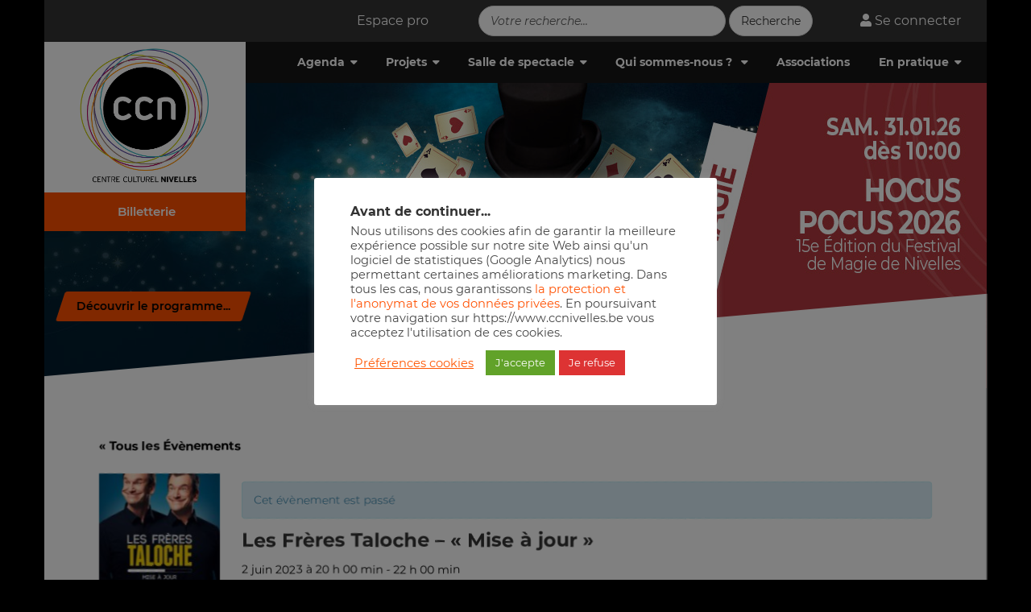

--- FILE ---
content_type: text/html; charset=UTF-8
request_url: https://www.centrecultureldenivelles.be/event/les-freres-taloche-mise-a-jour/
body_size: 21396
content:
<!DOCTYPE html>
<html lang="fr-FR">
<head>
	<meta charset="utf-8">
	<meta name="description" content="">
	<meta name="viewport" content="width=device-width, initial-scale=1, shrink-to-fit=no">
	<meta name="theme-color" content="#ffffff">
	<meta name="msapplication-TileColor" content="#ffffff">
	<!--
	<meta property="og:title" content="Les Frères Taloche &#8211; « Mise à jour »">
	<meta property="og:site_name" content="Centre culturel de Nivelles">
	<meta property="og:description" content="">
	<meta property="og:image" content="">
	<meta property="og:type" content="image/jpg">
	<meta property="og:image:width" content="600">
	<meta property="og:image:height" content="630">
	<meta property="fb:app_id" content="966242223397117">
	<meta property="og:url" content="https://www.centrecultureldenivelles.be/event/les-freres-taloche-mise-a-jour/">
	-->
    <link rel="stylesheet" href="https://stackpath.bootstrapcdn.com/bootstrap/4.1.3/css/bootstrap.min.css">
    <script src="https://stackpath.bootstrapcdn.com/bootstrap/4.1.3/js/bootstrap.min.js"></script>
	<link rel="preload" as="font" type="font/woff2" href="https://www.centrecultureldenivelles.be/wp-content/themes/ccniv/fonts/montserrat-v12-latin-700.woff2" crossorigin="anonymous">
	<link rel="preload" as="font" type="font/woff2" href="https://www.centrecultureldenivelles.be/wp-content/themes/ccniv/fonts/montserrat-v12-latin-600.woff2" crossorigin="anonymous">
	<link rel="preload" as="font" type="font/woff2" href="https://www.centrecultureldenivelles.be/wp-content/themes/ccniv/fonts/montserrat-v12-latin-regular.woff2" crossorigin="anonymous">
	<link rel="preload" as="font" type="font/woff2" href="https://www.centrecultureldenivelles.be/wp-content/themes/ccniv/fonts/icons.woff2" crossorigin="anonymous">
	<link rel="stylesheet" type="text/css" href="https://www.centrecultureldenivelles.be/wp-content/themes/ccniv/style.css">
	<script async src="https://www.googletagmanager.com/gtag/js?id=UA-16709306-1"></script>
	<script>
		window.dataLayer = window.dataLayer || [];
		function gtag(){dataLayer.push(arguments);}
		gtag('js', new Date());
		gtag('config', 'UA-16709306-1');
	</script>
	<link rel="stylesheet" type="text/css" href="https://cdn.jsdelivr.net/npm/cookieconsent@3/build/cookieconsent.min.css" />
	<!--
	<link rel="shortcut icon" type="image/png" href="https://www.centrecultureldenivelles.be/favicon.png">
	<link rel="apple-touch-icon" sizes="180x180" href="https://www.centrecultureldenivelles.be/apple-touch-icon.png">
	<link rel="icon" type="image/png" sizes="32x32" href="https://www.centrecultureldenivelles.be/favicon-32x32.png">
	<link rel="icon" type="image/png" sizes="16x16" href="https://www.centrecultureldenivelles.be/favicon-16x16.png">
	<link rel="manifest" href="https://www.centrecultureldenivelles.be/site.webmanifest">
	<link rel="mask-icon" href="https://www.centrecultureldenivelles.be/safari-pinned-tab.svg" color="#2f2d2d">
	<link rel="image_src" href="">
	-->
    <link rel="stylesheet" href="https://use.fontawesome.com/releases/v5.5.0/css/all.css">
	<meta name='robots' content='index, follow, max-image-preview:large, max-snippet:-1, max-video-preview:-1' />

	<!-- This site is optimized with the Yoast SEO plugin v26.7 - https://yoast.com/wordpress/plugins/seo/ -->
	<title>Les Frères Taloche - &quot;Mise à jour&quot; - Centre culturel de Nivelles</title>
	<link rel="canonical" href="https://www.centrecultureldenivelles.be/event/les-freres-taloche-mise-a-jour/" />
	<meta property="og:locale" content="fr_FR" />
	<meta property="og:type" content="article" />
	<meta property="og:title" content="Les Frères Taloche - &quot;Mise à jour&quot; - Centre culturel de Nivelles" />
	<meta property="og:description" content="Pour fêter leurs 30 ans de carrière, les Frères Taloche continuent de plus belle avec leur spectacle « Mise à jour »." />
	<meta property="og:url" content="https://www.centrecultureldenivelles.be/event/les-freres-taloche-mise-a-jour/" />
	<meta property="og:site_name" content="Centre culturel de Nivelles" />
	<meta property="article:publisher" content="https://www.facebook.com/centrecultureldenivelles" />
	<meta property="article:modified_time" content="2022-12-14T10:58:56+00:00" />
	<meta property="og:image" content="https://www.centrecultureldenivelles.be/wp-content/uploads/2022/11/affiche-mise-a-jour-scaled.jpg" />
	<meta property="og:image:width" content="1734" />
	<meta property="og:image:height" content="2560" />
	<meta property="og:image:type" content="image/jpeg" />
	<meta name="twitter:card" content="summary_large_image" />
	<meta name="twitter:label1" content="Durée de lecture estimée" />
	<meta name="twitter:data1" content="1 minute" />
	<script type="application/ld+json" class="yoast-schema-graph">{"@context":"https://schema.org","@graph":[{"@type":"WebPage","@id":"https://www.centrecultureldenivelles.be/event/les-freres-taloche-mise-a-jour/","url":"https://www.centrecultureldenivelles.be/event/les-freres-taloche-mise-a-jour/","name":"Les Frères Taloche - \"Mise à jour\" - Centre culturel de Nivelles","isPartOf":{"@id":"https://www.centrecultureldenivelles.be/#website"},"primaryImageOfPage":{"@id":"https://www.centrecultureldenivelles.be/event/les-freres-taloche-mise-a-jour/#primaryimage"},"image":{"@id":"https://www.centrecultureldenivelles.be/event/les-freres-taloche-mise-a-jour/#primaryimage"},"thumbnailUrl":"https://www.centrecultureldenivelles.be/wp-content/uploads/2022/11/affiche-mise-a-jour-scaled.jpg","datePublished":"2022-12-14T10:29:52+00:00","dateModified":"2022-12-14T10:58:56+00:00","breadcrumb":{"@id":"https://www.centrecultureldenivelles.be/event/les-freres-taloche-mise-a-jour/#breadcrumb"},"inLanguage":"fr-FR","potentialAction":[{"@type":"ReadAction","target":["https://www.centrecultureldenivelles.be/event/les-freres-taloche-mise-a-jour/"]}]},{"@type":"ImageObject","inLanguage":"fr-FR","@id":"https://www.centrecultureldenivelles.be/event/les-freres-taloche-mise-a-jour/#primaryimage","url":"https://www.centrecultureldenivelles.be/wp-content/uploads/2022/11/affiche-mise-a-jour-scaled.jpg","contentUrl":"https://www.centrecultureldenivelles.be/wp-content/uploads/2022/11/affiche-mise-a-jour-scaled.jpg","width":1734,"height":2560},{"@type":"BreadcrumbList","@id":"https://www.centrecultureldenivelles.be/event/les-freres-taloche-mise-a-jour/#breadcrumb","itemListElement":[{"@type":"ListItem","position":1,"name":"Accueil","item":"https://www.centrecultureldenivelles.be/"},{"@type":"ListItem","position":2,"name":"Évènements","item":"https://www.centrecultureldenivelles.be/agenda/"},{"@type":"ListItem","position":3,"name":"Les Frères Taloche &#8211; &#8220;Mise à jour&#8221;"}]},{"@type":"WebSite","@id":"https://www.centrecultureldenivelles.be/#website","url":"https://www.centrecultureldenivelles.be/","name":"Centre culturel de Nivelles","description":"","publisher":{"@id":"https://www.centrecultureldenivelles.be/#organization"},"potentialAction":[{"@type":"SearchAction","target":{"@type":"EntryPoint","urlTemplate":"https://www.centrecultureldenivelles.be/?s={search_term_string}"},"query-input":{"@type":"PropertyValueSpecification","valueRequired":true,"valueName":"search_term_string"}}],"inLanguage":"fr-FR"},{"@type":"Organization","@id":"https://www.centrecultureldenivelles.be/#organization","name":"Centre culturel de Nivelles","url":"https://www.centrecultureldenivelles.be/","logo":{"@type":"ImageObject","inLanguage":"fr-FR","@id":"https://www.centrecultureldenivelles.be/#/schema/logo/image/","url":"https://www.centrecultureldenivelles.be/wp-content/uploads/2019/05/ccn_logo_rvb.jpg","contentUrl":"https://www.centrecultureldenivelles.be/wp-content/uploads/2019/05/ccn_logo_rvb.jpg","width":3508,"height":2481,"caption":"Centre culturel de Nivelles"},"image":{"@id":"https://www.centrecultureldenivelles.be/#/schema/logo/image/"},"sameAs":["https://www.facebook.com/centrecultureldenivelles","https://www.instagram.com/ccnivelles"]}]}</script>
	<!-- / Yoast SEO plugin. -->


<link rel='dns-prefetch' href='//static.addtoany.com' />
		<!-- This site uses the Google Analytics by MonsterInsights plugin v9.11.1 - Using Analytics tracking - https://www.monsterinsights.com/ -->
							<script src="//www.googletagmanager.com/gtag/js?id=G-F2TE8DPHLH"  data-cfasync="false" data-wpfc-render="false" type="text/javascript" async></script>
			<script data-cfasync="false" data-wpfc-render="false" type="text/javascript">
				var mi_version = '9.11.1';
				var mi_track_user = true;
				var mi_no_track_reason = '';
								var MonsterInsightsDefaultLocations = {"page_location":"https:\/\/www.centrecultureldenivelles.be\/event\/les-freres-taloche-mise-a-jour\/"};
								if ( typeof MonsterInsightsPrivacyGuardFilter === 'function' ) {
					var MonsterInsightsLocations = (typeof MonsterInsightsExcludeQuery === 'object') ? MonsterInsightsPrivacyGuardFilter( MonsterInsightsExcludeQuery ) : MonsterInsightsPrivacyGuardFilter( MonsterInsightsDefaultLocations );
				} else {
					var MonsterInsightsLocations = (typeof MonsterInsightsExcludeQuery === 'object') ? MonsterInsightsExcludeQuery : MonsterInsightsDefaultLocations;
				}

								var disableStrs = [
										'ga-disable-G-F2TE8DPHLH',
									];

				/* Function to detect opted out users */
				function __gtagTrackerIsOptedOut() {
					for (var index = 0; index < disableStrs.length; index++) {
						if (document.cookie.indexOf(disableStrs[index] + '=true') > -1) {
							return true;
						}
					}

					return false;
				}

				/* Disable tracking if the opt-out cookie exists. */
				if (__gtagTrackerIsOptedOut()) {
					for (var index = 0; index < disableStrs.length; index++) {
						window[disableStrs[index]] = true;
					}
				}

				/* Opt-out function */
				function __gtagTrackerOptout() {
					for (var index = 0; index < disableStrs.length; index++) {
						document.cookie = disableStrs[index] + '=true; expires=Thu, 31 Dec 2099 23:59:59 UTC; path=/';
						window[disableStrs[index]] = true;
					}
				}

				if ('undefined' === typeof gaOptout) {
					function gaOptout() {
						__gtagTrackerOptout();
					}
				}
								window.dataLayer = window.dataLayer || [];

				window.MonsterInsightsDualTracker = {
					helpers: {},
					trackers: {},
				};
				if (mi_track_user) {
					function __gtagDataLayer() {
						dataLayer.push(arguments);
					}

					function __gtagTracker(type, name, parameters) {
						if (!parameters) {
							parameters = {};
						}

						if (parameters.send_to) {
							__gtagDataLayer.apply(null, arguments);
							return;
						}

						if (type === 'event') {
														parameters.send_to = monsterinsights_frontend.v4_id;
							var hookName = name;
							if (typeof parameters['event_category'] !== 'undefined') {
								hookName = parameters['event_category'] + ':' + name;
							}

							if (typeof MonsterInsightsDualTracker.trackers[hookName] !== 'undefined') {
								MonsterInsightsDualTracker.trackers[hookName](parameters);
							} else {
								__gtagDataLayer('event', name, parameters);
							}
							
						} else {
							__gtagDataLayer.apply(null, arguments);
						}
					}

					__gtagTracker('js', new Date());
					__gtagTracker('set', {
						'developer_id.dZGIzZG': true,
											});
					if ( MonsterInsightsLocations.page_location ) {
						__gtagTracker('set', MonsterInsightsLocations);
					}
										__gtagTracker('config', 'G-F2TE8DPHLH', {"forceSSL":"true","link_attribution":"true","linker":{"domains":["www.ccnivelles.be","ccnivelles.be","centrecultureldenivelles.be"]}} );
										window.gtag = __gtagTracker;										(function () {
						/* https://developers.google.com/analytics/devguides/collection/analyticsjs/ */
						/* ga and __gaTracker compatibility shim. */
						var noopfn = function () {
							return null;
						};
						var newtracker = function () {
							return new Tracker();
						};
						var Tracker = function () {
							return null;
						};
						var p = Tracker.prototype;
						p.get = noopfn;
						p.set = noopfn;
						p.send = function () {
							var args = Array.prototype.slice.call(arguments);
							args.unshift('send');
							__gaTracker.apply(null, args);
						};
						var __gaTracker = function () {
							var len = arguments.length;
							if (len === 0) {
								return;
							}
							var f = arguments[len - 1];
							if (typeof f !== 'object' || f === null || typeof f.hitCallback !== 'function') {
								if ('send' === arguments[0]) {
									var hitConverted, hitObject = false, action;
									if ('event' === arguments[1]) {
										if ('undefined' !== typeof arguments[3]) {
											hitObject = {
												'eventAction': arguments[3],
												'eventCategory': arguments[2],
												'eventLabel': arguments[4],
												'value': arguments[5] ? arguments[5] : 1,
											}
										}
									}
									if ('pageview' === arguments[1]) {
										if ('undefined' !== typeof arguments[2]) {
											hitObject = {
												'eventAction': 'page_view',
												'page_path': arguments[2],
											}
										}
									}
									if (typeof arguments[2] === 'object') {
										hitObject = arguments[2];
									}
									if (typeof arguments[5] === 'object') {
										Object.assign(hitObject, arguments[5]);
									}
									if ('undefined' !== typeof arguments[1].hitType) {
										hitObject = arguments[1];
										if ('pageview' === hitObject.hitType) {
											hitObject.eventAction = 'page_view';
										}
									}
									if (hitObject) {
										action = 'timing' === arguments[1].hitType ? 'timing_complete' : hitObject.eventAction;
										hitConverted = mapArgs(hitObject);
										__gtagTracker('event', action, hitConverted);
									}
								}
								return;
							}

							function mapArgs(args) {
								var arg, hit = {};
								var gaMap = {
									'eventCategory': 'event_category',
									'eventAction': 'event_action',
									'eventLabel': 'event_label',
									'eventValue': 'event_value',
									'nonInteraction': 'non_interaction',
									'timingCategory': 'event_category',
									'timingVar': 'name',
									'timingValue': 'value',
									'timingLabel': 'event_label',
									'page': 'page_path',
									'location': 'page_location',
									'title': 'page_title',
									'referrer' : 'page_referrer',
								};
								for (arg in args) {
																		if (!(!args.hasOwnProperty(arg) || !gaMap.hasOwnProperty(arg))) {
										hit[gaMap[arg]] = args[arg];
									} else {
										hit[arg] = args[arg];
									}
								}
								return hit;
							}

							try {
								f.hitCallback();
							} catch (ex) {
							}
						};
						__gaTracker.create = newtracker;
						__gaTracker.getByName = newtracker;
						__gaTracker.getAll = function () {
							return [];
						};
						__gaTracker.remove = noopfn;
						__gaTracker.loaded = true;
						window['__gaTracker'] = __gaTracker;
					})();
									} else {
										console.log("");
					(function () {
						function __gtagTracker() {
							return null;
						}

						window['__gtagTracker'] = __gtagTracker;
						window['gtag'] = __gtagTracker;
					})();
									}
			</script>
							<!-- / Google Analytics by MonsterInsights -->
		<style id='wp-img-auto-sizes-contain-inline-css' type='text/css'>
img:is([sizes=auto i],[sizes^="auto," i]){contain-intrinsic-size:3000px 1500px}
/*# sourceURL=wp-img-auto-sizes-contain-inline-css */
</style>
<link rel='stylesheet' id='tribe-events-full-pro-calendar-style-css' href='https://www.centrecultureldenivelles.be/wp-content/plugins/events-calendar-pro/src/resources/css/tribe-events-pro-full.min.css?ver=5.14.5' type='text/css' media='all' />
<link rel='stylesheet' id='tribe-accessibility-css-css' href='https://www.centrecultureldenivelles.be/wp-content/plugins/the-events-calendar/common/src/resources/css/accessibility.min.css?ver=4.15.4.1' type='text/css' media='all' />
<link rel='stylesheet' id='tribe-events-full-calendar-style-css' href='https://www.centrecultureldenivelles.be/wp-content/plugins/the-events-calendar/src/resources/css/tribe-events-full.min.css?ver=5.16.4' type='text/css' media='all' />
<link rel='stylesheet' id='tribe-events-custom-jquery-styles-css' href='https://www.centrecultureldenivelles.be/wp-content/plugins/the-events-calendar/vendor/jquery/smoothness/jquery-ui-1.8.23.custom.css?ver=5.16.4' type='text/css' media='all' />
<link rel='stylesheet' id='tribe-events-bootstrap-datepicker-css-css' href='https://www.centrecultureldenivelles.be/wp-content/plugins/the-events-calendar/vendor/bootstrap-datepicker/css/bootstrap-datepicker.standalone.min.css?ver=5.16.4' type='text/css' media='all' />
<link rel='stylesheet' id='tribe-events-calendar-style-css' href='https://www.centrecultureldenivelles.be/wp-content/plugins/the-events-calendar/src/resources/css/tribe-events-theme.min.css?ver=5.16.4' type='text/css' media='all' />
<link rel='stylesheet' id='tribe-events-calendar-full-mobile-style-css' href='https://www.centrecultureldenivelles.be/wp-content/plugins/the-events-calendar/src/resources/css/tribe-events-full-mobile.min.css?ver=5.16.4' type='text/css' media='only screen and (max-width: 768px)' />
<link rel='stylesheet' id='tribe-events-calendar-mobile-style-css' href='https://www.centrecultureldenivelles.be/wp-content/plugins/the-events-calendar/src/resources/css/tribe-events-theme-mobile.min.css?ver=5.16.4' type='text/css' media='only screen and (max-width: 768px)' />
<link rel='stylesheet' id='tribe-events-pro-mini-calendar-block-styles-css' href='https://www.centrecultureldenivelles.be/wp-content/plugins/events-calendar-pro/src/resources/css/tribe-events-pro-mini-calendar-block.min.css?ver=5.14.5' type='text/css' media='all' />
<link rel='stylesheet' id='tribe-events-calendar-pro-style-css' href='https://www.centrecultureldenivelles.be/wp-content/plugins/events-calendar-pro/src/resources/css/tribe-events-pro-theme.min.css?ver=5.14.5' type='text/css' media='all' />
<link rel='stylesheet' id='tribe-events-calendar-pro-mobile-style-css' href='https://www.centrecultureldenivelles.be/wp-content/plugins/events-calendar-pro/src/resources/css/tribe-events-pro-theme-mobile.min.css?ver=5.14.5' type='text/css' media='only screen and (max-width: 768px)' />
<link rel='stylesheet' id='tribe-events-calendar-full-pro-mobile-style-css' href='https://www.centrecultureldenivelles.be/wp-content/plugins/events-calendar-pro/src/resources/css/tribe-events-pro-full-mobile.min.css?ver=5.14.5' type='text/css' media='only screen and (max-width: 768px)' />
<link rel='stylesheet' id='wp-block-library-css' href='https://www.centrecultureldenivelles.be/wp-includes/css/dist/block-library/style.min.css?ver=6.9' type='text/css' media='all' />
<style id='classic-theme-styles-inline-css' type='text/css'>
/*! This file is auto-generated */
.wp-block-button__link{color:#fff;background-color:#32373c;border-radius:9999px;box-shadow:none;text-decoration:none;padding:calc(.667em + 2px) calc(1.333em + 2px);font-size:1.125em}.wp-block-file__button{background:#32373c;color:#fff;text-decoration:none}
/*# sourceURL=/wp-includes/css/classic-themes.min.css */
</style>
<link rel='stylesheet' id='font-awesome-css' href='https://www.centrecultureldenivelles.be/wp-content/plugins/elementor/assets/lib/font-awesome/css/font-awesome.min.css?ver=4.7.0' type='text/css' media='all' />
<style id='global-styles-inline-css' type='text/css'>
:root{--wp--preset--aspect-ratio--square: 1;--wp--preset--aspect-ratio--4-3: 4/3;--wp--preset--aspect-ratio--3-4: 3/4;--wp--preset--aspect-ratio--3-2: 3/2;--wp--preset--aspect-ratio--2-3: 2/3;--wp--preset--aspect-ratio--16-9: 16/9;--wp--preset--aspect-ratio--9-16: 9/16;--wp--preset--color--black: #000000;--wp--preset--color--cyan-bluish-gray: #abb8c3;--wp--preset--color--white: #ffffff;--wp--preset--color--pale-pink: #f78da7;--wp--preset--color--vivid-red: #cf2e2e;--wp--preset--color--luminous-vivid-orange: #ff6900;--wp--preset--color--luminous-vivid-amber: #fcb900;--wp--preset--color--light-green-cyan: #7bdcb5;--wp--preset--color--vivid-green-cyan: #00d084;--wp--preset--color--pale-cyan-blue: #8ed1fc;--wp--preset--color--vivid-cyan-blue: #0693e3;--wp--preset--color--vivid-purple: #9b51e0;--wp--preset--gradient--vivid-cyan-blue-to-vivid-purple: linear-gradient(135deg,rgb(6,147,227) 0%,rgb(155,81,224) 100%);--wp--preset--gradient--light-green-cyan-to-vivid-green-cyan: linear-gradient(135deg,rgb(122,220,180) 0%,rgb(0,208,130) 100%);--wp--preset--gradient--luminous-vivid-amber-to-luminous-vivid-orange: linear-gradient(135deg,rgb(252,185,0) 0%,rgb(255,105,0) 100%);--wp--preset--gradient--luminous-vivid-orange-to-vivid-red: linear-gradient(135deg,rgb(255,105,0) 0%,rgb(207,46,46) 100%);--wp--preset--gradient--very-light-gray-to-cyan-bluish-gray: linear-gradient(135deg,rgb(238,238,238) 0%,rgb(169,184,195) 100%);--wp--preset--gradient--cool-to-warm-spectrum: linear-gradient(135deg,rgb(74,234,220) 0%,rgb(151,120,209) 20%,rgb(207,42,186) 40%,rgb(238,44,130) 60%,rgb(251,105,98) 80%,rgb(254,248,76) 100%);--wp--preset--gradient--blush-light-purple: linear-gradient(135deg,rgb(255,206,236) 0%,rgb(152,150,240) 100%);--wp--preset--gradient--blush-bordeaux: linear-gradient(135deg,rgb(254,205,165) 0%,rgb(254,45,45) 50%,rgb(107,0,62) 100%);--wp--preset--gradient--luminous-dusk: linear-gradient(135deg,rgb(255,203,112) 0%,rgb(199,81,192) 50%,rgb(65,88,208) 100%);--wp--preset--gradient--pale-ocean: linear-gradient(135deg,rgb(255,245,203) 0%,rgb(182,227,212) 50%,rgb(51,167,181) 100%);--wp--preset--gradient--electric-grass: linear-gradient(135deg,rgb(202,248,128) 0%,rgb(113,206,126) 100%);--wp--preset--gradient--midnight: linear-gradient(135deg,rgb(2,3,129) 0%,rgb(40,116,252) 100%);--wp--preset--font-size--small: 13px;--wp--preset--font-size--medium: 20px;--wp--preset--font-size--large: 36px;--wp--preset--font-size--x-large: 42px;--wp--preset--spacing--20: 0.44rem;--wp--preset--spacing--30: 0.67rem;--wp--preset--spacing--40: 1rem;--wp--preset--spacing--50: 1.5rem;--wp--preset--spacing--60: 2.25rem;--wp--preset--spacing--70: 3.38rem;--wp--preset--spacing--80: 5.06rem;--wp--preset--shadow--natural: 6px 6px 9px rgba(0, 0, 0, 0.2);--wp--preset--shadow--deep: 12px 12px 50px rgba(0, 0, 0, 0.4);--wp--preset--shadow--sharp: 6px 6px 0px rgba(0, 0, 0, 0.2);--wp--preset--shadow--outlined: 6px 6px 0px -3px rgb(255, 255, 255), 6px 6px rgb(0, 0, 0);--wp--preset--shadow--crisp: 6px 6px 0px rgb(0, 0, 0);}:where(.is-layout-flex){gap: 0.5em;}:where(.is-layout-grid){gap: 0.5em;}body .is-layout-flex{display: flex;}.is-layout-flex{flex-wrap: wrap;align-items: center;}.is-layout-flex > :is(*, div){margin: 0;}body .is-layout-grid{display: grid;}.is-layout-grid > :is(*, div){margin: 0;}:where(.wp-block-columns.is-layout-flex){gap: 2em;}:where(.wp-block-columns.is-layout-grid){gap: 2em;}:where(.wp-block-post-template.is-layout-flex){gap: 1.25em;}:where(.wp-block-post-template.is-layout-grid){gap: 1.25em;}.has-black-color{color: var(--wp--preset--color--black) !important;}.has-cyan-bluish-gray-color{color: var(--wp--preset--color--cyan-bluish-gray) !important;}.has-white-color{color: var(--wp--preset--color--white) !important;}.has-pale-pink-color{color: var(--wp--preset--color--pale-pink) !important;}.has-vivid-red-color{color: var(--wp--preset--color--vivid-red) !important;}.has-luminous-vivid-orange-color{color: var(--wp--preset--color--luminous-vivid-orange) !important;}.has-luminous-vivid-amber-color{color: var(--wp--preset--color--luminous-vivid-amber) !important;}.has-light-green-cyan-color{color: var(--wp--preset--color--light-green-cyan) !important;}.has-vivid-green-cyan-color{color: var(--wp--preset--color--vivid-green-cyan) !important;}.has-pale-cyan-blue-color{color: var(--wp--preset--color--pale-cyan-blue) !important;}.has-vivid-cyan-blue-color{color: var(--wp--preset--color--vivid-cyan-blue) !important;}.has-vivid-purple-color{color: var(--wp--preset--color--vivid-purple) !important;}.has-black-background-color{background-color: var(--wp--preset--color--black) !important;}.has-cyan-bluish-gray-background-color{background-color: var(--wp--preset--color--cyan-bluish-gray) !important;}.has-white-background-color{background-color: var(--wp--preset--color--white) !important;}.has-pale-pink-background-color{background-color: var(--wp--preset--color--pale-pink) !important;}.has-vivid-red-background-color{background-color: var(--wp--preset--color--vivid-red) !important;}.has-luminous-vivid-orange-background-color{background-color: var(--wp--preset--color--luminous-vivid-orange) !important;}.has-luminous-vivid-amber-background-color{background-color: var(--wp--preset--color--luminous-vivid-amber) !important;}.has-light-green-cyan-background-color{background-color: var(--wp--preset--color--light-green-cyan) !important;}.has-vivid-green-cyan-background-color{background-color: var(--wp--preset--color--vivid-green-cyan) !important;}.has-pale-cyan-blue-background-color{background-color: var(--wp--preset--color--pale-cyan-blue) !important;}.has-vivid-cyan-blue-background-color{background-color: var(--wp--preset--color--vivid-cyan-blue) !important;}.has-vivid-purple-background-color{background-color: var(--wp--preset--color--vivid-purple) !important;}.has-black-border-color{border-color: var(--wp--preset--color--black) !important;}.has-cyan-bluish-gray-border-color{border-color: var(--wp--preset--color--cyan-bluish-gray) !important;}.has-white-border-color{border-color: var(--wp--preset--color--white) !important;}.has-pale-pink-border-color{border-color: var(--wp--preset--color--pale-pink) !important;}.has-vivid-red-border-color{border-color: var(--wp--preset--color--vivid-red) !important;}.has-luminous-vivid-orange-border-color{border-color: var(--wp--preset--color--luminous-vivid-orange) !important;}.has-luminous-vivid-amber-border-color{border-color: var(--wp--preset--color--luminous-vivid-amber) !important;}.has-light-green-cyan-border-color{border-color: var(--wp--preset--color--light-green-cyan) !important;}.has-vivid-green-cyan-border-color{border-color: var(--wp--preset--color--vivid-green-cyan) !important;}.has-pale-cyan-blue-border-color{border-color: var(--wp--preset--color--pale-cyan-blue) !important;}.has-vivid-cyan-blue-border-color{border-color: var(--wp--preset--color--vivid-cyan-blue) !important;}.has-vivid-purple-border-color{border-color: var(--wp--preset--color--vivid-purple) !important;}.has-vivid-cyan-blue-to-vivid-purple-gradient-background{background: var(--wp--preset--gradient--vivid-cyan-blue-to-vivid-purple) !important;}.has-light-green-cyan-to-vivid-green-cyan-gradient-background{background: var(--wp--preset--gradient--light-green-cyan-to-vivid-green-cyan) !important;}.has-luminous-vivid-amber-to-luminous-vivid-orange-gradient-background{background: var(--wp--preset--gradient--luminous-vivid-amber-to-luminous-vivid-orange) !important;}.has-luminous-vivid-orange-to-vivid-red-gradient-background{background: var(--wp--preset--gradient--luminous-vivid-orange-to-vivid-red) !important;}.has-very-light-gray-to-cyan-bluish-gray-gradient-background{background: var(--wp--preset--gradient--very-light-gray-to-cyan-bluish-gray) !important;}.has-cool-to-warm-spectrum-gradient-background{background: var(--wp--preset--gradient--cool-to-warm-spectrum) !important;}.has-blush-light-purple-gradient-background{background: var(--wp--preset--gradient--blush-light-purple) !important;}.has-blush-bordeaux-gradient-background{background: var(--wp--preset--gradient--blush-bordeaux) !important;}.has-luminous-dusk-gradient-background{background: var(--wp--preset--gradient--luminous-dusk) !important;}.has-pale-ocean-gradient-background{background: var(--wp--preset--gradient--pale-ocean) !important;}.has-electric-grass-gradient-background{background: var(--wp--preset--gradient--electric-grass) !important;}.has-midnight-gradient-background{background: var(--wp--preset--gradient--midnight) !important;}.has-small-font-size{font-size: var(--wp--preset--font-size--small) !important;}.has-medium-font-size{font-size: var(--wp--preset--font-size--medium) !important;}.has-large-font-size{font-size: var(--wp--preset--font-size--large) !important;}.has-x-large-font-size{font-size: var(--wp--preset--font-size--x-large) !important;}
:where(.wp-block-post-template.is-layout-flex){gap: 1.25em;}:where(.wp-block-post-template.is-layout-grid){gap: 1.25em;}
:where(.wp-block-term-template.is-layout-flex){gap: 1.25em;}:where(.wp-block-term-template.is-layout-grid){gap: 1.25em;}
:where(.wp-block-columns.is-layout-flex){gap: 2em;}:where(.wp-block-columns.is-layout-grid){gap: 2em;}
:root :where(.wp-block-pullquote){font-size: 1.5em;line-height: 1.6;}
/*# sourceURL=global-styles-inline-css */
</style>
<link rel='stylesheet' id='cookie-law-info-css' href='https://www.centrecultureldenivelles.be/wp-content/plugins/cookie-law-info/legacy/public/css/cookie-law-info-public.css?ver=3.3.9.1' type='text/css' media='all' />
<link rel='stylesheet' id='cookie-law-info-gdpr-css' href='https://www.centrecultureldenivelles.be/wp-content/plugins/cookie-law-info/legacy/public/css/cookie-law-info-gdpr.css?ver=3.3.9.1' type='text/css' media='all' />
<link rel='stylesheet' id='wpdm-fonticon-css' href='https://www.centrecultureldenivelles.be/wp-content/plugins/download-manager/assets/wpdm-iconfont/css/wpdm-icons.css?ver=6.9' type='text/css' media='all' />
<link rel='stylesheet' id='wpdm-front-css' href='https://www.centrecultureldenivelles.be/wp-content/plugins/download-manager/assets/css/front.min.css?ver=6.9' type='text/css' media='all' />
<link rel='stylesheet' id='sp-news-public-css' href='https://www.centrecultureldenivelles.be/wp-content/plugins/sp-news-and-widget/assets/css/wpnw-public.css?ver=5.0.6' type='text/css' media='all' />
<link rel='stylesheet' id='slidebars-css' href='https://www.centrecultureldenivelles.be/wp-content/plugins/off-canvas-sidebars/slidebars/slidebars.css?ver=0.5.9' type='text/css' media='all' />
<link rel='stylesheet' id='off-canvas-sidebars-css' href='https://www.centrecultureldenivelles.be/wp-content/plugins/off-canvas-sidebars/css/off-canvas-sidebars.css?ver=0.5.9' type='text/css' media='all' />
<style id='off-canvas-sidebars-inline-css' type='text/css'>
.ocs-slidebar.ocs-menu-mobile {padding: 10px;}
/*# sourceURL=off-canvas-sidebars-inline-css */
</style>
<link rel='stylesheet' id='tablepress-default-css' href='https://www.centrecultureldenivelles.be/wp-content/plugins/tablepress/css/build/default.css?ver=3.2.6' type='text/css' media='all' />
<link rel='stylesheet' id='addtoany-css' href='https://www.centrecultureldenivelles.be/wp-content/plugins/add-to-any/addtoany.min.css?ver=1.16' type='text/css' media='all' />
<script type="text/javascript" src="https://www.centrecultureldenivelles.be/wp-includes/js/jquery/jquery.min.js?ver=3.7.1" id="jquery-core-js"></script>
<script type="text/javascript" src="https://www.centrecultureldenivelles.be/wp-includes/js/jquery/jquery-migrate.min.js?ver=3.4.1" id="jquery-migrate-js"></script>
<script type="text/javascript" src="https://www.centrecultureldenivelles.be/wp-content/plugins/the-events-calendar/vendor/php-date-formatter/js/php-date-formatter.min.js?ver=5.16.4" id="tribe-events-php-date-formatter-js"></script>
<script type="text/javascript" src="https://www.centrecultureldenivelles.be/wp-content/plugins/the-events-calendar/common/vendor/momentjs/moment.min.js?ver=4.15.4.1" id="tribe-moment-js"></script>
<script type="text/javascript" src="https://www.centrecultureldenivelles.be/wp-content/plugins/the-events-calendar/common/vendor/momentjs/locale.min.js?ver=4.15.4.1" id="tribe-moment-locales-js"></script>
<script type="text/javascript" id="tribe-events-dynamic-js-extra">
/* <![CDATA[ */
var tribe_dynamic_help_text = {"date_with_year":"j F Y","date_no_year":"j F","datepicker_format":"d/m/Y","datepicker_format_index":"4","days":["dimanche","lundi","mardi","mercredi","jeudi","vendredi","samedi"],"daysShort":["dim","lun","mar","mer","jeu","ven","sam"],"months":["janvier","f\u00e9vrier","mars","avril","mai","juin","juillet","ao\u00fbt","septembre","octobre","novembre","d\u00e9cembre"],"monthsShort":["Jan","Feb","Mar","Apr","mai","Jun","Jul","Aug","Sep","Oct","Nov","Dec"],"msgs":"[\"Cet \\u00e9v\\u00e8nement a lieu le %%startdatewithyear%% de %%starttime%% \\u00e0 %%endtime%%.\",\"Cet \\u00e9v\\u00e8nement commence \\u00e0 %%starttime%% le %%startdatewithyear%%.\",\"Cet \\u00e9v\\u00e8nement durera toute la journ\\u00e9e du %%startdatewithyear%%.\",\"Cet \\u00e9v\\u00e8nement commence \\u00e0 %%starttime%% le %%startdatenoyear%% et se termine \\u00e0 %%endtime%% le %%enddatewithyear%%\",\"Cet \\u00e9v\\u00e8nement commence \\u00e0 %%starttime%% le %%startdatenoyear%% et se termine le %%enddatewithyear%%\",\"Cet \\u00e9v\\u00e8nement dure toute la journ\\u00e9e du %%startdatenoyear%% au %%enddatewithyear%%.\"]"};
//# sourceURL=tribe-events-dynamic-js-extra
/* ]]> */
</script>
<script type="text/javascript" id="tribe-events-dynamic-js-extra">
/* <![CDATA[ */
var tribe_dynamic_help_text = {"date_with_year":"j F Y","date_no_year":"j F","datepicker_format":"d/m/Y","datepicker_format_index":"4","days":["dimanche","lundi","mardi","mercredi","jeudi","vendredi","samedi"],"daysShort":["dim","lun","mar","mer","jeu","ven","sam"],"months":["janvier","f\u00e9vrier","mars","avril","mai","juin","juillet","ao\u00fbt","septembre","octobre","novembre","d\u00e9cembre"],"monthsShort":["Jan","Feb","Mar","Apr","mai","Jun","Jul","Aug","Sep","Oct","Nov","Dec"],"msgs":"[\"Cet \\u00e9v\\u00e8nement a lieu le %%startdatewithyear%% de %%starttime%% \\u00e0 %%endtime%%.\",\"Cet \\u00e9v\\u00e8nement commence \\u00e0 %%starttime%% le %%startdatewithyear%%.\",\"Cet \\u00e9v\\u00e8nement durera toute la journ\\u00e9e du %%startdatewithyear%%.\",\"Cet \\u00e9v\\u00e8nement commence \\u00e0 %%starttime%% le %%startdatenoyear%% et se termine \\u00e0 %%endtime%% le %%enddatewithyear%%\",\"Cet \\u00e9v\\u00e8nement commence \\u00e0 %%starttime%% le %%startdatenoyear%% et se termine le %%enddatewithyear%%\",\"Cet \\u00e9v\\u00e8nement dure toute la journ\\u00e9e du %%startdatenoyear%% au %%enddatewithyear%%.\"]"};
var tribe_dynamic_help_text = {"date_with_year":"j F Y","date_no_year":"j F","datepicker_format":"d/m/Y","datepicker_format_index":"4","days":["dimanche","lundi","mardi","mercredi","jeudi","vendredi","samedi"],"daysShort":["dim","lun","mar","mer","jeu","ven","sam"],"months":["janvier","f\u00e9vrier","mars","avril","mai","juin","juillet","ao\u00fbt","septembre","octobre","novembre","d\u00e9cembre"],"monthsShort":["Jan","Feb","Mar","Apr","mai","Jun","Jul","Aug","Sep","Oct","Nov","Dec"],"msgs":"[\"Cet \\u00e9v\\u00e8nement a lieu le %%startdatewithyear%% de %%starttime%% \\u00e0 %%endtime%%.\",\"Cet \\u00e9v\\u00e8nement commence \\u00e0 %%starttime%% le %%startdatewithyear%%.\",\"Cet \\u00e9v\\u00e8nement durera toute la journ\\u00e9e du %%startdatewithyear%%.\",\"Cet \\u00e9v\\u00e8nement commence \\u00e0 %%starttime%% le %%startdatenoyear%% et se termine \\u00e0 %%endtime%% le %%enddatewithyear%%\",\"Cet \\u00e9v\\u00e8nement commence \\u00e0 %%starttime%% le %%startdatenoyear%% et se termine le %%enddatewithyear%%\",\"Cet \\u00e9v\\u00e8nement dure toute la journ\\u00e9e du %%startdatenoyear%% au %%enddatewithyear%%.\"]"};
//# sourceURL=tribe-events-dynamic-js-extra
/* ]]> */
</script>
<script type="text/javascript" src="https://www.centrecultureldenivelles.be/wp-content/plugins/the-events-calendar/src/resources/js/events-dynamic.min.js?ver=5.16.4" id="tribe-events-dynamic-js"></script>
<script type="text/javascript" src="https://www.centrecultureldenivelles.be/wp-content/plugins/the-events-calendar/vendor/bootstrap-datepicker/js/bootstrap-datepicker.min.js?ver=5.16.4" id="tribe-events-bootstrap-datepicker-js"></script>
<script type="text/javascript" src="https://www.centrecultureldenivelles.be/wp-content/plugins/the-events-calendar/vendor/jquery-resize/jquery.ba-resize.min.js?ver=5.16.4" id="tribe-events-jquery-resize-js"></script>
<script type="text/javascript" src="https://www.centrecultureldenivelles.be/wp-content/plugins/the-events-calendar/vendor/jquery-placeholder/jquery.placeholder.min.js?ver=5.16.4" id="jquery-placeholder-js"></script>
<script type="text/javascript" id="tribe-events-calendar-script-js-extra">
/* <![CDATA[ */
var tribe_js_config = {"permalink_settings":"/%postname%/","events_post_type":"tribe_events","events_base":"https://www.centrecultureldenivelles.be/agenda/","update_urls":{"shortcode":{"list":true,"month":true,"day":true}},"debug":"1"};
//# sourceURL=tribe-events-calendar-script-js-extra
/* ]]> */
</script>
<script type="text/javascript" src="https://www.centrecultureldenivelles.be/wp-content/plugins/the-events-calendar/src/resources/js/tribe-events.min.js?ver=5.16.4" id="tribe-events-calendar-script-js"></script>
<script type="text/javascript" src="https://www.centrecultureldenivelles.be/wp-content/plugins/the-events-calendar/src/resources/js/tribe-events-bar.min.js?ver=5.16.4" id="tribe-events-bar-js"></script>
<script type="text/javascript" id="tribe-events-pro-js-extra">
/* <![CDATA[ */
var TribeEventsPro = {"geocenter":{"max_lat":0,"max_lng":0,"min_lat":0,"min_lng":0},"map_tooltip_event":"\u00e9v\u00e8nement: ","map_tooltip_address":"Address: "};
//# sourceURL=tribe-events-pro-js-extra
/* ]]> */
</script>
<script type="text/javascript" src="https://www.centrecultureldenivelles.be/wp-content/plugins/events-calendar-pro/src/resources/js/tribe-events-pro.min.js?ver=5.14.5" id="tribe-events-pro-js"></script>
<script type="text/javascript" src="https://www.centrecultureldenivelles.be/wp-content/plugins/google-analytics-for-wordpress/assets/js/frontend-gtag.min.js?ver=9.11.1" id="monsterinsights-frontend-script-js" async="async" data-wp-strategy="async"></script>
<script data-cfasync="false" data-wpfc-render="false" type="text/javascript" id='monsterinsights-frontend-script-js-extra'>/* <![CDATA[ */
var monsterinsights_frontend = {"js_events_tracking":"true","download_extensions":"doc,pdf,ppt,zip,xls,docx,pptx,xlsx","inbound_paths":"[{\"path\":\"\\\/go\\\/\",\"label\":\"affiliate\"},{\"path\":\"\\\/recommend\\\/\",\"label\":\"affiliate\"}]","home_url":"https:\/\/www.centrecultureldenivelles.be","hash_tracking":"false","v4_id":"G-F2TE8DPHLH"};/* ]]> */
</script>
<script type="text/javascript" id="addtoany-core-js-before">
/* <![CDATA[ */
window.a2a_config=window.a2a_config||{};a2a_config.callbacks=[];a2a_config.overlays=[];a2a_config.templates={};a2a_localize = {
	Share: "Partager",
	Save: "Enregistrer",
	Subscribe: "S'abonner",
	Email: "E-mail",
	Bookmark: "Marque-page",
	ShowAll: "Montrer tout",
	ShowLess: "Montrer moins",
	FindServices: "Trouver des service(s)",
	FindAnyServiceToAddTo: "Trouver instantan&eacute;ment des services &agrave; ajouter &agrave;",
	PoweredBy: "Propuls&eacute; par",
	ShareViaEmail: "Partager par e-mail",
	SubscribeViaEmail: "S’abonner par e-mail",
	BookmarkInYourBrowser: "Ajouter un signet dans votre navigateur",
	BookmarkInstructions: "Appuyez sur Ctrl+D ou \u2318+D pour mettre cette page en signet",
	AddToYourFavorites: "Ajouter &agrave; vos favoris",
	SendFromWebOrProgram: "Envoyer depuis n’importe quelle adresse e-mail ou logiciel e-mail",
	EmailProgram: "Programme d’e-mail",
	More: "Plus&#8230;",
	ThanksForSharing: "Merci de partager !",
	ThanksForFollowing: "Merci de nous suivre !"
};


//# sourceURL=addtoany-core-js-before
/* ]]> */
</script>
<script type="text/javascript" defer src="https://static.addtoany.com/menu/page.js" id="addtoany-core-js"></script>
<script type="text/javascript" defer src="https://www.centrecultureldenivelles.be/wp-content/plugins/add-to-any/addtoany.min.js?ver=1.1" id="addtoany-jquery-js"></script>
<script type="text/javascript" id="cookie-law-info-js-extra">
/* <![CDATA[ */
var Cli_Data = {"nn_cookie_ids":[],"cookielist":[],"non_necessary_cookies":[],"ccpaEnabled":"","ccpaRegionBased":"","ccpaBarEnabled":"","strictlyEnabled":["necessary","obligatoire"],"ccpaType":"gdpr","js_blocking":"1","custom_integration":"","triggerDomRefresh":"","secure_cookies":""};
var cli_cookiebar_settings = {"animate_speed_hide":"500","animate_speed_show":"500","background":"#ffffff","border":"#b1a6a6c2","border_on":"","button_1_button_colour":"#61a229","button_1_button_hover":"#4e8221","button_1_link_colour":"#fff","button_1_as_button":"1","button_1_new_win":"","button_2_button_colour":"#ffffff","button_2_button_hover":"#cccccc","button_2_link_colour":"#ff5500","button_2_as_button":"1","button_2_hidebar":"1","button_3_button_colour":"#dd3333","button_3_button_hover":"#b12929","button_3_link_colour":"#fff","button_3_as_button":"1","button_3_new_win":"","button_4_button_colour":"#000","button_4_button_hover":"#000000","button_4_link_colour":"#ff5500","button_4_as_button":"","button_7_button_colour":"#61a229","button_7_button_hover":"#4e8221","button_7_link_colour":"#fff","button_7_as_button":"1","button_7_new_win":"","font_family":"inherit","header_fix":"","notify_animate_hide":"1","notify_animate_show":"1","notify_div_id":"#cookie-law-info-bar","notify_position_horizontal":"right","notify_position_vertical":"bottom","scroll_close":"","scroll_close_reload":"","accept_close_reload":"","reject_close_reload":"","showagain_tab":"1","showagain_background":"#fff","showagain_border":"#000","showagain_div_id":"#cookie-law-info-again","showagain_x_position":"100px","text":"#444444","show_once_yn":"","show_once":"10000","logging_on":"","as_popup":"","popup_overlay":"1","bar_heading_text":"Avant de continuer...","cookie_bar_as":"popup","popup_showagain_position":"bottom-right","widget_position":"left"};
var log_object = {"ajax_url":"https://www.centrecultureldenivelles.be/wp-admin/admin-ajax.php"};
//# sourceURL=cookie-law-info-js-extra
/* ]]> */
</script>
<script type="text/javascript" src="https://www.centrecultureldenivelles.be/wp-content/plugins/cookie-law-info/legacy/public/js/cookie-law-info-public.js?ver=3.3.9.1" id="cookie-law-info-js"></script>
<script type="text/javascript" src="https://www.centrecultureldenivelles.be/wp-content/plugins/download-manager/assets/js/wpdm.min.js?ver=6.9" id="wpdm-frontend-js-js"></script>
<script type="text/javascript" id="wpdm-frontjs-js-extra">
/* <![CDATA[ */
var wpdm_url = {"home":"https://www.centrecultureldenivelles.be/","site":"https://www.centrecultureldenivelles.be/","ajax":"https://www.centrecultureldenivelles.be/wp-admin/admin-ajax.php"};
var wpdm_js = {"spinner":"\u003Ci class=\"wpdm-icon wpdm-sun wpdm-spin\"\u003E\u003C/i\u003E","client_id":"acdb235c2e6a59fec2fb56a471ffb49b"};
var wpdm_strings = {"pass_var":"Mot de passe v\u00e9rifi\u00e9\u00a0!","pass_var_q":"Veuillez cliquer sur le bouton suivant pour commencer le t\u00e9l\u00e9chargement.","start_dl":"Commencer le t\u00e9l\u00e9chargement"};
//# sourceURL=wpdm-frontjs-js-extra
/* ]]> */
</script>
<script type="text/javascript" src="https://www.centrecultureldenivelles.be/wp-content/plugins/download-manager/assets/js/front.min.js?ver=3.3.45" id="wpdm-frontjs-js"></script>
<meta name="tec-api-version" content="v1"><meta name="tec-api-origin" content="https://www.centrecultureldenivelles.be"><link rel="alternate" href="https://www.centrecultureldenivelles.be/wp-json/tribe/events/v1/events/7687" /><meta name="generator" content="Elementor 3.34.1; features: additional_custom_breakpoints; settings: css_print_method-external, google_font-enabled, font_display-auto">
			<style>
				.e-con.e-parent:nth-of-type(n+4):not(.e-lazyloaded):not(.e-no-lazyload),
				.e-con.e-parent:nth-of-type(n+4):not(.e-lazyloaded):not(.e-no-lazyload) * {
					background-image: none !important;
				}
				@media screen and (max-height: 1024px) {
					.e-con.e-parent:nth-of-type(n+3):not(.e-lazyloaded):not(.e-no-lazyload),
					.e-con.e-parent:nth-of-type(n+3):not(.e-lazyloaded):not(.e-no-lazyload) * {
						background-image: none !important;
					}
				}
				@media screen and (max-height: 640px) {
					.e-con.e-parent:nth-of-type(n+2):not(.e-lazyloaded):not(.e-no-lazyload),
					.e-con.e-parent:nth-of-type(n+2):not(.e-lazyloaded):not(.e-no-lazyload) * {
						background-image: none !important;
					}
				}
			</style>
			<script type="application/ld+json">
[{"@context":"http://schema.org","@type":"Event","name":"Les Fr\u00e8res Taloche &#8211; \u00ab\u00a0Mise \u00e0 jour\u00a0\u00bb","description":"&lt;p&gt;Pour f\u00eater leurs 30 ans de carri\u00e8re, les Fr\u00e8res Taloche continuent de plus belle avec leur spectacle \u00ab Mise \u00e0 jour \u00bb.&lt;/p&gt;\\n","image":"https://www.centrecultureldenivelles.be/wp-content/uploads/2022/11/affiche-mise-a-jour-scaled.jpg","url":"https://www.centrecultureldenivelles.be/event/les-freres-taloche-mise-a-jour/","startDate":"2023-06-02T20:00:00+02:00","endDate":"2023-06-02T22:00:00+02:00","location":{"@type":"Place","name":"Centre Culturel de Nivelles","description":"","url":"https://www.centrecultureldenivelles.be/lieu/cc/","address":{"@type":"PostalAddress","streetAddress":"Place Albert 1er, 1","addressLocality":"Nivelles","postalCode":"1400","addressCountry":"Belgium"},"telephone":"067 47 03 67","sameAs":""},"organizer":{"@type":"Person","name":"Corniaud and Co Productions","description":"","url":"https://www.corniaudandco.com","telephone":"02 347 64 83","email":"in&#102;o&#64;co&#114;&#110;i&#97;&#117;&#100;&#97;&#110;dco.c&#111;m","sameAs":"https://www.corniaudandco.com"},"performer":"Organization"}]
</script><link rel="icon" href="https://www.centrecultureldenivelles.be/wp-content/uploads/2019/05/cropped-ccn_logo_rvb-32x32.jpg" sizes="32x32" />
<link rel="icon" href="https://www.centrecultureldenivelles.be/wp-content/uploads/2019/05/cropped-ccn_logo_rvb-192x192.jpg" sizes="192x192" />
<link rel="apple-touch-icon" href="https://www.centrecultureldenivelles.be/wp-content/uploads/2019/05/cropped-ccn_logo_rvb-180x180.jpg" />
<meta name="msapplication-TileImage" content="https://www.centrecultureldenivelles.be/wp-content/uploads/2019/05/cropped-ccn_logo_rvb-270x270.jpg" />
<meta name="generator" content="WordPress Download Manager 3.3.45" />
				<style type="text/css" id="c4wp-checkout-css">
					.woocommerce-checkout .c4wp_captcha_field {
						margin-bottom: 10px;
						margin-top: 15px;
						position: relative;
						display: inline-block;
					}
				</style>
							<style type="text/css" id="c4wp-v3-lp-form-css">
				.login #login, .login #lostpasswordform {
					min-width: 350px !important;
				}
				.wpforms-field-c4wp iframe {
					width: 100% !important;
				}
			</style>
			                <style>
        /* WPDM Link Template Styles */        </style>
                <style>

            :root {
                --color-primary: #ff5000;
                --color-primary-rgb: 255, 80, 0;
                --color-primary-hover: #4a8eff;
                --color-primary-active: #4a8eff;
                --clr-sec: #ff5000;
                --clr-sec-rgb: 255, 80, 0;
                --clr-sec-hover: #ff5000;
                --clr-sec-active: #6c757d;
                --color-secondary: #ff5000;
                --color-secondary-rgb: 255, 80, 0;
                --color-secondary-hover: #ff5000;
                --color-secondary-active: #6c757d;
                --color-success: #18ce0f;
                --color-success-rgb: 24, 206, 15;
                --color-success-hover: #18ce0f;
                --color-success-active: #18ce0f;
                --color-info: #2CA8FF;
                --color-info-rgb: 44, 168, 255;
                --color-info-hover: #2CA8FF;
                --color-info-active: #2CA8FF;
                --color-warning: #ff5000;
                --color-warning-rgb: 255, 80, 0;
                --color-warning-hover: #FFB236;
                --color-warning-active: #FFB236;
                --color-danger: #ff5062;
                --color-danger-rgb: 255, 80, 98;
                --color-danger-hover: #ff5062;
                --color-danger-active: #ff5062;
                --color-green: #30b570;
                --color-blue: #0073ff;
                --color-purple: #8557D3;
                --color-red: #ff5062;
                --color-muted: rgba(69, 89, 122, 0.6);
                --wpdm-font: "Sen", -apple-system, BlinkMacSystemFont, "Segoe UI", Roboto, Helvetica, Arial, sans-serif, "Apple Color Emoji", "Segoe UI Emoji", "Segoe UI Symbol";
            }

            .wpdm-download-link.btn.btn-primary {
                border-radius: 4px;
            }


        </style>
        </head>
<body data-rsssl=1>
<div id="ocs-site" data-canvas="container" data-ocs-site_close="1" data-ocs-disable_over="0" data-ocs-hide_control_classes="" data-ocs-scroll_lock=""><div id="container" class="flex single"><div id="header_wrap" class="wrapper no-padding"><div id="top_bar" class="wrapper"><div class="inner no-padding flex"><div class="right"></div></div></div>
        <div class="nav flex">
            
            <div style="margin-right: 2em; margin-left: auto; height: 52px" class="d-flex align-items-center"><a href="https://www.centrecultureldenivelles.be/access-pro/" style="color: white; margin-right: 1em;">Espace pro</a>
								<form method="get" id="searchform" action="https://www.centrecultureldenivelles.be">
					<input type="text" class="field" name="s" id="s" size="50" placeholder="Votre recherche...">
					<input type="submit" class="submit" name="submit" id="searchsubmit" value="Recherche">
				</form>
                <div style="height: 100%" class="d-flex align-items-center" id="loginout"><a href="https://www.centrecultureldenivelles.be/wp-login.php"><i class="fas fa-user"></i> Se connecter</a>
                </div>
            </div>
        </div><div id="header" class="inner flex"><div id="logo"><h1 class="m-0"><a href="https://www.centrecultureldenivelles.be/"><img src="https://www.centrecultureldenivelles.be/wp-content/themes/ccniv/img/logo%20cc%20nivelles2.png" alt="Centre culturel de Nivelles"></a></h1><span class="buttonBilleterie"><a href="https://shop.utick.be/?pos=CCNIVELLES" target="_blank" class="btn">Billetterie</a></span></div><div id="nav-menu"><a href="#" class="ocs-trigger ocs-toggle ocs-toggle-menu-mobile" id="nav-menu-button"><i class="fas fa-bars"></i></a><ul id="nav"><li id="menu-item-1518" class="menu-item menu-item-type-custom menu-item-object-custom menu-item-has-children menu-item-1518"><a href="/agenda">Agenda</a>
<ul class="sub-menu">
	<li id="menu-item-1623" class="menu-item menu-item-type-taxonomy menu-item-object-tribe_events_cat menu-item-has-children menu-item-1623"><a href="https://www.centrecultureldenivelles.be/agenda/categorie/cc-nivelles/">Centre Culturel</a>
	<ul class="sub-menu">
		<li id="menu-item-3550" class="menu-item menu-item-type-taxonomy menu-item-object-tribe_events_cat menu-item-3550"><a href="https://www.centrecultureldenivelles.be/agenda/categorie/cc-nivelles/z-pack-confiance/">Z-Pack Confiance</a></li>
		<li id="menu-item-1624" class="menu-item menu-item-type-taxonomy menu-item-object-tribe_events_cat menu-item-1624"><a href="https://www.centrecultureldenivelles.be/agenda/categorie/cc-nivelles/arts-plastiques-cc-nivelles/">Arts plastiques</a></li>
		<li id="menu-item-1625" class="menu-item menu-item-type-taxonomy menu-item-object-tribe_events_cat menu-item-1625"><a href="https://www.centrecultureldenivelles.be/agenda/categorie/cc-nivelles/atelier-cc-nivelles/">Atelier</a></li>
		<li id="menu-item-1626" class="menu-item menu-item-type-taxonomy menu-item-object-tribe_events_cat menu-item-1626"><a href="https://www.centrecultureldenivelles.be/agenda/categorie/cc-nivelles/cinema-cc-nivelles/">Cinéma</a></li>
		<li id="menu-item-1627" class="menu-item menu-item-type-taxonomy menu-item-object-tribe_events_cat menu-item-1627"><a href="https://www.centrecultureldenivelles.be/agenda/categorie/cc-nivelles/cirque/">Cirque</a></li>
		<li id="menu-item-1628" class="menu-item menu-item-type-taxonomy menu-item-object-tribe_events_cat menu-item-1628"><a href="https://www.centrecultureldenivelles.be/agenda/categorie/cc-nivelles/conference/">Conférence</a></li>
		<li id="menu-item-1629" class="menu-item menu-item-type-taxonomy menu-item-object-tribe_events_cat menu-item-1629"><a href="https://www.centrecultureldenivelles.be/agenda/categorie/cc-nivelles/danse-cc-nivelles/">Danse</a></li>
		<li id="menu-item-1630" class="menu-item menu-item-type-taxonomy menu-item-object-tribe_events_cat menu-item-1630"><a href="https://www.centrecultureldenivelles.be/agenda/categorie/cc-nivelles/evenement/">Événement</a></li>
		<li id="menu-item-1631" class="menu-item menu-item-type-taxonomy menu-item-object-tribe_events_cat menu-item-1631"><a href="https://www.centrecultureldenivelles.be/agenda/categorie/cc-nivelles/exploration-du-monde/">Exploration du Monde</a></li>
		<li id="menu-item-1632" class="menu-item menu-item-type-taxonomy menu-item-object-tribe_events_cat menu-item-1632"><a href="https://www.centrecultureldenivelles.be/agenda/categorie/cc-nivelles/exposition-cc-nivelles/">Exposition</a></li>
		<li id="menu-item-1633" class="menu-item menu-item-type-taxonomy menu-item-object-tribe_events_cat menu-item-1633"><a href="https://www.centrecultureldenivelles.be/agenda/categorie/cc-nivelles/humour-cc-nivelles/">Humour</a></li>
		<li id="menu-item-1634" class="menu-item menu-item-type-taxonomy menu-item-object-tribe_events_cat menu-item-1634"><a href="https://www.centrecultureldenivelles.be/agenda/categorie/cc-nivelles/jeune-public/">Jeune public</a></li>
		<li id="menu-item-1635" class="menu-item menu-item-type-taxonomy menu-item-object-tribe_events_cat menu-item-1635"><a href="https://www.centrecultureldenivelles.be/agenda/categorie/cc-nivelles/marionnette-cc-nivelles/">Marionnette</a></li>
		<li id="menu-item-1636" class="menu-item menu-item-type-taxonomy menu-item-object-tribe_events_cat menu-item-1636"><a href="https://www.centrecultureldenivelles.be/agenda/categorie/cc-nivelles/musique/">Musique</a></li>
		<li id="menu-item-1637" class="menu-item menu-item-type-taxonomy menu-item-object-tribe_events_cat menu-item-1637"><a href="https://www.centrecultureldenivelles.be/agenda/categorie/cc-nivelles/musique-classique/">Musique classique</a></li>
		<li id="menu-item-1638" class="menu-item menu-item-type-taxonomy menu-item-object-tribe_events_cat menu-item-1638"><a href="https://www.centrecultureldenivelles.be/agenda/categorie/cc-nivelles/seul-en-scene/">Seul en scène</a></li>
		<li id="menu-item-1639" class="menu-item menu-item-type-taxonomy menu-item-object-tribe_events_cat menu-item-1639"><a href="https://www.centrecultureldenivelles.be/agenda/categorie/cc-nivelles/stage-cc-nivelles/">Stage</a></li>
		<li id="menu-item-1640" class="menu-item menu-item-type-taxonomy menu-item-object-tribe_events_cat menu-item-1640"><a href="https://www.centrecultureldenivelles.be/agenda/categorie/cc-nivelles/theatre/">Théâtre</a></li>
		<li id="menu-item-1641" class="menu-item menu-item-type-taxonomy menu-item-object-tribe_events_cat menu-item-1641"><a href="https://www.centrecultureldenivelles.be/agenda/categorie/cc-nivelles/theatre-dobjet-cc-nivelles/">Théâtre d&rsquo;objet</a></li>
		<li id="menu-item-1642" class="menu-item menu-item-type-taxonomy menu-item-object-tribe_events_cat menu-item-1642"><a href="https://www.centrecultureldenivelles.be/agenda/categorie/cc-nivelles/voyage/">Voyage</a></li>
	</ul>
</li>
	<li id="menu-item-1603" class="menu-item menu-item-type-taxonomy menu-item-object-tribe_events_cat current-tribe_events-ancestor menu-item-has-children menu-item-1603"><a href="https://www.centrecultureldenivelles.be/agenda/categorie/associations-nivelloises/">Aussi à Nivelles</a>
	<ul class="sub-menu">
		<li id="menu-item-1604" class="menu-item menu-item-type-taxonomy menu-item-object-tribe_events_cat menu-item-1604"><a href="https://www.centrecultureldenivelles.be/agenda/categorie/associations-nivelloises/arts-plastiques/">Arts plastiques</a></li>
		<li id="menu-item-1605" class="menu-item menu-item-type-taxonomy menu-item-object-tribe_events_cat menu-item-1605"><a href="https://www.centrecultureldenivelles.be/agenda/categorie/associations-nivelloises/atelier/">Atelier</a></li>
		<li id="menu-item-1606" class="menu-item menu-item-type-taxonomy menu-item-object-tribe_events_cat menu-item-1606"><a href="https://www.centrecultureldenivelles.be/agenda/categorie/associations-nivelloises/cinema/">Cinéma</a></li>
		<li id="menu-item-1607" class="menu-item menu-item-type-taxonomy menu-item-object-tribe_events_cat menu-item-1607"><a href="https://www.centrecultureldenivelles.be/agenda/categorie/associations-nivelloises/cirque-associations-nivelloises/">Cirque</a></li>
		<li id="menu-item-1608" class="menu-item menu-item-type-taxonomy menu-item-object-tribe_events_cat menu-item-1608"><a href="https://www.centrecultureldenivelles.be/agenda/categorie/associations-nivelloises/conference-associations-nivelloises/">Conférence</a></li>
		<li id="menu-item-1609" class="menu-item menu-item-type-taxonomy menu-item-object-tribe_events_cat menu-item-1609"><a href="https://www.centrecultureldenivelles.be/agenda/categorie/associations-nivelloises/danse/">Danse</a></li>
		<li id="menu-item-1610" class="menu-item menu-item-type-taxonomy menu-item-object-tribe_events_cat menu-item-1610"><a href="https://www.centrecultureldenivelles.be/agenda/categorie/associations-nivelloises/evenement-associations-nivelloises/">Événement</a></li>
		<li id="menu-item-1612" class="menu-item menu-item-type-taxonomy menu-item-object-tribe_events_cat menu-item-1612"><a href="https://www.centrecultureldenivelles.be/agenda/categorie/associations-nivelloises/exposition/">Exposition</a></li>
		<li id="menu-item-1613" class="menu-item menu-item-type-taxonomy menu-item-object-tribe_events_cat current-tribe_events-ancestor current-menu-parent current-tribe_events-parent menu-item-1613"><a href="https://www.centrecultureldenivelles.be/agenda/categorie/associations-nivelloises/humour/">Humour</a></li>
		<li id="menu-item-1614" class="menu-item menu-item-type-taxonomy menu-item-object-tribe_events_cat menu-item-1614"><a href="https://www.centrecultureldenivelles.be/agenda/categorie/associations-nivelloises/jeune-public-associations-nivelloises/">Jeune public</a></li>
		<li id="menu-item-1615" class="menu-item menu-item-type-taxonomy menu-item-object-tribe_events_cat menu-item-1615"><a href="https://www.centrecultureldenivelles.be/agenda/categorie/associations-nivelloises/marionnette/">Marionnette</a></li>
		<li id="menu-item-1616" class="menu-item menu-item-type-taxonomy menu-item-object-tribe_events_cat menu-item-1616"><a href="https://www.centrecultureldenivelles.be/agenda/categorie/associations-nivelloises/musique-associations-nivelloises/">Musique</a></li>
		<li id="menu-item-1617" class="menu-item menu-item-type-taxonomy menu-item-object-tribe_events_cat menu-item-1617"><a href="https://www.centrecultureldenivelles.be/agenda/categorie/associations-nivelloises/musique-classique-associations-nivelloises/">Musique classique</a></li>
		<li id="menu-item-1618" class="menu-item menu-item-type-taxonomy menu-item-object-tribe_events_cat menu-item-1618"><a href="https://www.centrecultureldenivelles.be/agenda/categorie/associations-nivelloises/seul-en-scene-associations-nivelloises/">Seul en scène</a></li>
		<li id="menu-item-1619" class="menu-item menu-item-type-taxonomy menu-item-object-tribe_events_cat menu-item-1619"><a href="https://www.centrecultureldenivelles.be/agenda/categorie/associations-nivelloises/stage/">Stage</a></li>
		<li id="menu-item-1620" class="menu-item menu-item-type-taxonomy menu-item-object-tribe_events_cat menu-item-1620"><a href="https://www.centrecultureldenivelles.be/agenda/categorie/associations-nivelloises/theatre-associations-nivelloises/">Théâtre</a></li>
		<li id="menu-item-1621" class="menu-item menu-item-type-taxonomy menu-item-object-tribe_events_cat menu-item-1621"><a href="https://www.centrecultureldenivelles.be/agenda/categorie/associations-nivelloises/theatre-dobjet/">Théâtre d&rsquo;objet</a></li>
		<li id="menu-item-1622" class="menu-item menu-item-type-taxonomy menu-item-object-tribe_events_cat menu-item-1622"><a href="https://www.centrecultureldenivelles.be/agenda/categorie/associations-nivelloises/voyage-associations-nivelloises/">Voyage</a></li>
	</ul>
</li>
	<li id="menu-item-9965" class="menu-item menu-item-type-post_type menu-item-object-page menu-item-9965"><a href="https://www.centrecultureldenivelles.be/representations-scolaires/">Représentations scolaires</a></li>
	<li id="menu-item-10150" class="menu-item menu-item-type-post_type menu-item-object-page menu-item-10150"><a href="https://www.centrecultureldenivelles.be/formulaire-dencodage-dactivite/">Soumettre votre événement</a></li>
</ul>
</li>
<li id="menu-item-2342" class="menu-item menu-item-type-post_type menu-item-object-page menu-item-has-children menu-item-2342"><a href="https://www.centrecultureldenivelles.be/nos-projets/">Projets</a>
<ul class="sub-menu">
	<li id="menu-item-2370" class="menu-item menu-item-type-post_type menu-item-object-page menu-item-2370"><a href="https://www.centrecultureldenivelles.be/concours-darts-plastiques-et-visuels/">Concours d’arts plastiques et visuels</a></li>
	<li id="menu-item-2381" class="menu-item menu-item-type-post_type menu-item-object-page menu-item-2381"><a href="https://www.centrecultureldenivelles.be/la-culture-en-classe-cest-classe/">La culture en classe, c’est classe !</a></li>
	<li id="menu-item-2401" class="menu-item menu-item-type-post_type menu-item-object-page menu-item-2401"><a href="https://www.centrecultureldenivelles.be/y-a-de-la-lumiere-chez-le-voisin/">Y a de la lumière chez le voisin</a></li>
	<li id="menu-item-2344" class="menu-item menu-item-type-post_type menu-item-object-page menu-item-2344"><a href="https://www.centrecultureldenivelles.be/la-fete-de-la-musique-a-nivelles/">Fête de la Musique</a></li>
	<li id="menu-item-6584" class="menu-item menu-item-type-post_type menu-item-object-page menu-item-6584"><a href="https://www.centrecultureldenivelles.be/hocus-pocus-festival-de-magie/">Hocus Pocus – Festival de Magie</a></li>
	<li id="menu-item-2371" class="menu-item menu-item-type-post_type menu-item-object-page menu-item-2371"><a href="https://www.centrecultureldenivelles.be/art-en-chemin-3/">Art en Chemin</a></li>
	<li id="menu-item-2391" class="menu-item menu-item-type-post_type menu-item-object-page menu-item-2391"><a href="https://www.centrecultureldenivelles.be/pulsart/">Pulsart</a></li>
	<li id="menu-item-4183" class="menu-item menu-item-type-post_type menu-item-object-page menu-item-4183"><a href="https://www.centrecultureldenivelles.be/parcours-in-situ-dans-les-quartiers-de-nivelles/">Parcours In Situ</a></li>
	<li id="menu-item-13491" class="menu-item menu-item-type-post_type menu-item-object-page menu-item-13491"><a href="https://www.centrecultureldenivelles.be/fragment/">Fragment</a></li>
	<li id="menu-item-3281" class="menu-item menu-item-type-post_type menu-item-object-page menu-item-3281"><a href="https://www.centrecultureldenivelles.be/ca-sest-passe-au-ccnivelles/">Ça s’est passé au CCNivelles</a></li>
</ul>
</li>
<li id="menu-item-1320" class="menu-item menu-item-type-post_type menu-item-object-page menu-item-has-children menu-item-1320"><a href="https://www.centrecultureldenivelles.be/salle-de-spectacle/">Salle de spectacle</a>
<ul class="sub-menu">
	<li id="menu-item-1318" class="menu-item menu-item-type-post_type menu-item-object-page menu-item-1318"><a href="https://www.centrecultureldenivelles.be/regie-et-technique/">Régie et technique</a></li>
	<li id="menu-item-1317" class="menu-item menu-item-type-post_type menu-item-object-page menu-item-1317"><a href="https://www.centrecultureldenivelles.be/plan-de-la-salle/">Plan de la salle</a></li>
	<li id="menu-item-1319" class="menu-item menu-item-type-post_type menu-item-object-page menu-item-1319"><a href="https://www.centrecultureldenivelles.be/location-de-salles/">Location de salles</a></li>
</ul>
</li>
<li id="menu-item-1321" class="menu-item menu-item-type-post_type menu-item-object-page menu-item-has-children menu-item-1321"><a href="https://www.centrecultureldenivelles.be/le-centre-culturel/">Qui sommes-nous ? </a>
<ul class="sub-menu">
	<li id="menu-item-2030" class="menu-item menu-item-type-post_type menu-item-object-page menu-item-2030"><a href="https://www.centrecultureldenivelles.be/nos-missions/">Nos missions</a></li>
	<li id="menu-item-1315" class="menu-item menu-item-type-post_type menu-item-object-page menu-item-1315"><a href="https://www.centrecultureldenivelles.be/lequipe/">L’équipe </a></li>
	<li id="menu-item-1314" class="menu-item menu-item-type-post_type menu-item-object-page menu-item-1314"><a href="https://www.centrecultureldenivelles.be/la-g/">L’A.G.</a></li>
</ul>
</li>
<li id="menu-item-1357" class="menu-item menu-item-type-post_type menu-item-object-page menu-item-1357"><a href="https://www.centrecultureldenivelles.be/associations/">Associations</a></li>
<li id="menu-item-1356" class="menu-item menu-item-type-post_type menu-item-object-page menu-item-has-children menu-item-1356"><a href="https://www.centrecultureldenivelles.be/infos-pratiques/">En pratique</a>
<ul class="sub-menu">
	<li id="menu-item-1277" class="menu-item menu-item-type-post_type menu-item-object-page menu-item-1277"><a href="https://www.centrecultureldenivelles.be/contact/">Contact</a></li>
	<li id="menu-item-12702" class="menu-item menu-item-type-post_type menu-item-object-page menu-item-12702"><a href="https://www.centrecultureldenivelles.be/tarifs/">Tarifs</a></li>
	<li id="menu-item-1355" class="menu-item menu-item-type-post_type menu-item-object-page menu-item-1355"><a href="https://www.centrecultureldenivelles.be/acces/">Accès</a></li>
</ul>
</li>
</ul></div><div class="slideshow"><a href="https://www.centrecultureldenivelles.be/hocuspocus26/" class="slide" style="background-image: url('https://www.centrecultureldenivelles.be/wp-content/uploads/2025/12/26-01-31-hocuspocus.jpg');"><span class="button-wrap odd"><span class="btn">Découvrir le programme...</span></span></a><a href="https://www.centrecultureldenivelles.be/event/le-musee-du-capitalisme/" class="slide" style="background-image: url('https://www.centrecultureldenivelles.be/wp-content/uploads/2025/12/26-01-10-museeducapitalisme-.jpg');"><span class="button-wrap odd"><span class="btn">En savoir plus...</span></span></a><a href="https://www.centrecultureldenivelles.be/download/brochure-de-saison-2025-2026/?wpdmdl=13692&#038;refresh=6836bebde3f0e1748418237" class="slide" style="background-image: url('https://www.centrecultureldenivelles.be/wp-content/uploads/2025/05/25-05-27-banner-lancement.jpg');"><span class="button-wrap odd"><span class="btn">Télécharger la brochure (.pdf)</span></span></a></div></div></div><div class="main skew inner content" role="main"><main id="tribe-events-pg-template" class="wrap tribe-events-pg-template"><div id="tribe-events" class="tribe-no-js" data-live_ajax="1" data-datepicker_format="4" data-category="" data-featured=""><div class="tribe-events-before-html"></div><span class="tribe-events-ajax-loading"><img class="tribe-events-spinner-medium" src="https://www.centrecultureldenivelles.be/wp-content/plugins/the-events-calendar/src/resources/images/tribe-loading.gif" alt="Chargement Évènements" /></span><div id="tribe-events-content" class="tribe-events-single">
	<p class="tribe-events-back">
		<a href="https://centrecultureldenivelles.be/agenda/"> &laquo; Tous les Évènements</a>
	</p>

	<div class="row">
		<div class="col-12 col-lg-2">
			<img width="150" height="150" src="https://www.centrecultureldenivelles.be/wp-content/uploads/2022/11/affiche-mise-a-jour-150x150.jpg" class="attachment-thumbnail size-thumbnail" alt="" decoding="async" />		</div>
		
		<div class="col-12 col-lg-10">
			<!-- Notices -->
			<div class="tribe-events-notices"><ul><li>Cet évènement est passé</li></ul></div>
			<h2 class="tribe-events-single-event-title">Les Frères Taloche &#8211; « Mise à jour »</h2>
			<div class="tribe-events-schedule tribe-clearfix">
				<div class="schedule"><span class="tribe-event-date-start">2 juin 2023 à 20 h 00 min</span> - <span class="tribe-event-time">22 h 00 min</span></div>								
				<dd class="tribe-events-event-categories">Catégorie : <a href="https://www.centrecultureldenivelles.be/agenda/categorie/associations-nivelloises/humour/" rel="tag">Humour</a></dd>			</div>
		</div>
	</div>

	<div class="row">
		<div class="col-12 col-lg-5">
			
	<div class="tribe-events-single-section tribe-events-event-meta primary"><div class="flex">


<div class="tribe-events-meta-group tribe-events-meta-group-details" style="width: 100%">
	<h4 class="tribe-events-single-section-title"> Détails</h4>
	<dl>
					<div class="meta-item">
				<dt> Date : </dt>
				<dd> 2 juin 2023 </dd>
			</div>

			<div class="meta-item">
				<dt> Heure : </dt>
				<dd>
					<div class="tribe-events-abbr tribe-events-start-time published dtstart" title="2023-06-02">
						20 h 00 min - 22 h 00 min					</div>
				</dd>
			</div>
		
		
		<div class="meta-item"></div>
					<div class="meta-item">
				<dt> Site : </dt>
				<dd class="tribe-events-event-url"> <a href="https://shop.utick.be/?pos=CCNIVELLES&#038;module=ACTIVITYSERIEDETAILS&#038;s=62D957EA-F7B6-E839-EEBB-BDAD523E60E2&#038;d=99946CC2-5D67-776C-995D-3F27E08FC514" target="_self" rel="external">https://shop.utick.be/?pos=CCNIVELLES&amp;module=ACTIVITYSERIEDETAILS&amp;s=62D957EA-F7B6-E839-EEBB-BDAD523E60E2&amp;d=99946CC2-5D67-776C-995D-3F27E08FC514</a> </dd>
			</div>
		
			</dl>
</div>
<div class="tribe-events-meta-group tribe-events-meta-group-venue">
	<h3 class="tribe-events-single-section-title"> Lieu </h3>
	<dl>
		
		<div class="meta-item">
			<dd class="tribe-venue"><a href="https://www.centrecultureldenivelles.be/lieu/cc/">Centre Culturel de Nivelles</a></dd>
		</div>

					<div class="meta-item">
				<dd class="tribe-venue-location">
					<address class="tribe-events-address">
						<span class="tribe-address">

<span class="tribe-street-address">Place Albert 1er, 1</span>
	
		<br>
		<span class="tribe-locality">Nivelles</span><span class="tribe-delimiter">,</span>


	<span class="tribe-postal-code">1400</span>

	<span class="tribe-country-name">Belgium</span>

</span>

													<a class="tribe-events-gmap" href="https://maps.google.com/maps?f=q&#038;source=s_q&#038;hl=en&#038;geocode=&#038;q=Place+Albert+1er%2C+1+Nivelles+1400+Belgium" title="Cliquez pour voir une carte Google Map" target="_blank" rel="noreferrer noopener">+ Google Map</a>											</address>
				</dd>
			</div>
		
					<div class="meta-item">
				<dt>Téléphone :</dt>
				<dd class="tribe-venue-tel">067 47 03 67</dd>
			</div>
		
		
			</dl>
</div>

<div class="tribe-events-meta-group tribe-events-meta-group-organizer">
	<h3 class="tribe-events-single-section-title">Organisateur</h3>
	<dl>
					<div class="meta-item">
				<dt style="display:none;"></dt>
				<dd class="tribe-organizer">
					<a href="https://www.centrecultureldenivelles.be/organisateur/corniaud-and-co-productions/" title="Corniaud and Co Productions" target="_self" rel="">Corniaud and Co Productions</a>				</dd>
			</div>
							<div class="meta-item">
					<dt>
						Téléphone :					</dt>
					<dd class="tribe-organizer-tel">
						02 347 64 83					</dd>
				</div>
								<div class="meta-item">
					<dt>
						E-mail :					</dt>
					<dd class="tribe-organizer-email">
						<a href="mailto:&#105;nf&#111;&#64;&#99;&#111;rn&#105;a&#117;da&#110;&#100;&#99;&#111;.&#99;om">&#105;nf&#111;&#64;&#99;&#111;rn&#105;a&#117;da&#110;&#100;&#99;&#111;.&#99;om</a>					</dd>
				</div>
								<div class="meta-item">
					<dt>
						Site :					</dt>
					<dd class="tribe-organizer-url">
						<a href="https://www.corniaudandco.com" target="_self" rel="external">https://www.corniaudandco.com</a>					</dd>
				</div>
					</dl>
</div>
	</div></div>


						
			<div class="reserver">
				<span class="button-wrap odd">
                    <a href="https://shop.utick.be/?pos=CCNIVELLES&module=ACTIVITYSERIEDETAILS&s=62D957EA-F7B6-E839-EEBB-BDAD523E60E2&d=99946CC2-5D67-776C-995D-3F27E08FC514" class="btn">Réserver</a>
                </span>
			</div>
		</div>
		
		<div class="col-12 col-lg-7">
							<div id="post-7687" class="post-7687 tribe_events type-tribe_events status-publish has-post-thumbnail hentry tribe_events_cat-humour cat_humour">
					<!-- Event featured image, but exclude link -->
					<div class="tribe-events-event-image"><img fetchpriority="high" width="585" height="863" src="https://www.centrecultureldenivelles.be/wp-content/uploads/2022/11/affiche-mise-a-jour-694x1024.jpg" class="attachment-large size-large wp-post-image" alt="" decoding="async" srcset="https://www.centrecultureldenivelles.be/wp-content/uploads/2022/11/affiche-mise-a-jour-694x1024.jpg 694w, https://www.centrecultureldenivelles.be/wp-content/uploads/2022/11/affiche-mise-a-jour-203x300.jpg 203w, https://www.centrecultureldenivelles.be/wp-content/uploads/2022/11/affiche-mise-a-jour-768x1134.jpg 768w, https://www.centrecultureldenivelles.be/wp-content/uploads/2022/11/affiche-mise-a-jour-1041x1536.jpg 1041w, https://www.centrecultureldenivelles.be/wp-content/uploads/2022/11/affiche-mise-a-jour-1387x2048.jpg 1387w, https://www.centrecultureldenivelles.be/wp-content/uploads/2022/11/affiche-mise-a-jour-732x1080.jpg 732w, https://www.centrecultureldenivelles.be/wp-content/uploads/2022/11/affiche-mise-a-jour-scaled.jpg 1734w" sizes="(max-width: 585px) 100vw, 585px" /></div>
					<!-- Event content -->
										<div class="tribe-events-single-event-description tribe-events-content tribe-clearfix">
						<h2>Les Frères Taloche à Nivelles</h2>
<p>Pour fêter leurs 30 ans de carrière, <strong>les Frères Taloche</strong> continuent de plus belle avec leur spectacle « Mise à jour ».</p>
<p>Alors que la tendance dans l’univers de l’humour est au stand-up, Vincent et Bruno nous apportent un peu de fraicheur et de légèreté dans un monde où l’on en a tellement besoin.</p>
<p>Le burlesque, la folie, et même un peu de poésie seront au rendez-vous dans ce nouveau spectacle où l’on retrouvera bien entendu l’univers si personnel des Frères Taloche et leur dinguerie contagieuse.</p>
<p>Au programme : des pilotes d’avion peu ordinaire, un dentiste débutant, un comédien (trop) amateur, une exposition photo sur le Moyen Âge, un cours sur les énergies renouvelables, sans oublier le « Taloche Mime Games » et quelques surprises…</p>
<p>Tout cela sous l’œil bienveillant et la mise en scène de <strong>Ali Bougheraba</strong></p>
<p>&nbsp;</p>
<p><a href="https://shop.utick.be/?module=QUANTITY&amp;q=40173961-B9A2-63FD-E89C-14649763FF22&amp;pos=CCNIVELLES" target="_blank" rel="noopener"><img decoding="async" class="wp-image-3656 aligncenter" src="https://www.centrecultureldenivelles.be/wp-content/uploads/2020/09/bouton-reserver.png" alt="Bouton réserver" width="212" height="50"></a></p>
<p>&nbsp;</p>
<div class="addtoany_share_save_container addtoany_content addtoany_content_bottom"><div class="a2a_kit a2a_kit_size_32 addtoany_list" data-a2a-url="https://www.centrecultureldenivelles.be/event/les-freres-taloche-mise-a-jour/" data-a2a-title="Les Frères Taloche – « Mise à jour »"><a class="a2a_button_facebook" href="https://www.addtoany.com/add_to/facebook?linkurl=https%3A%2F%2Fwww.centrecultureldenivelles.be%2Fevent%2Fles-freres-taloche-mise-a-jour%2F&amp;linkname=Les%20Fr%C3%A8res%20Taloche%20%E2%80%93%20%C2%AB%C2%A0Mise%20%C3%A0%20jour%C2%A0%C2%BB" title="Facebook" rel="nofollow noopener" target="_blank"></a><a class="a2a_button_twitter" href="https://www.addtoany.com/add_to/twitter?linkurl=https%3A%2F%2Fwww.centrecultureldenivelles.be%2Fevent%2Fles-freres-taloche-mise-a-jour%2F&amp;linkname=Les%20Fr%C3%A8res%20Taloche%20%E2%80%93%20%C2%AB%C2%A0Mise%20%C3%A0%20jour%C2%A0%C2%BB" title="Twitter" rel="nofollow noopener" target="_blank"></a><a class="a2a_button_linkedin" href="https://www.addtoany.com/add_to/linkedin?linkurl=https%3A%2F%2Fwww.centrecultureldenivelles.be%2Fevent%2Fles-freres-taloche-mise-a-jour%2F&amp;linkname=Les%20Fr%C3%A8res%20Taloche%20%E2%80%93%20%C2%AB%C2%A0Mise%20%C3%A0%20jour%C2%A0%C2%BB" title="LinkedIn" rel="nofollow noopener" target="_blank"></a><a class="a2a_button_whatsapp" href="https://www.addtoany.com/add_to/whatsapp?linkurl=https%3A%2F%2Fwww.centrecultureldenivelles.be%2Fevent%2Fles-freres-taloche-mise-a-jour%2F&amp;linkname=Les%20Fr%C3%A8res%20Taloche%20%E2%80%93%20%C2%AB%C2%A0Mise%20%C3%A0%20jour%C2%A0%C2%BB" title="WhatsApp" rel="nofollow noopener" target="_blank"></a><a class="a2a_button_email" href="https://www.addtoany.com/add_to/email?linkurl=https%3A%2F%2Fwww.centrecultureldenivelles.be%2Fevent%2Fles-freres-taloche-mise-a-jour%2F&amp;linkname=Les%20Fr%C3%A8res%20Taloche%20%E2%80%93%20%C2%AB%C2%A0Mise%20%C3%A0%20jour%C2%A0%C2%BB" title="Email" rel="nofollow noopener" target="_blank"></a><a class="a2a_button_print" href="https://www.addtoany.com/add_to/print?linkurl=https%3A%2F%2Fwww.centrecultureldenivelles.be%2Fevent%2Fles-freres-taloche-mise-a-jour%2F&amp;linkname=Les%20Fr%C3%A8res%20Taloche%20%E2%80%93%20%C2%AB%C2%A0Mise%20%C3%A0%20jour%C2%A0%C2%BB" title="Print" rel="nofollow noopener" target="_blank"></a></div></div>					</div>
				</div> <!-- #post-x -->
					</div>
	</div>
</div><!-- #tribe-events-content --><div class="tribe-events-after-html"></div></div><!-- #tribe-events -->
<!--
This calendar is powered by The Events Calendar.
http://evnt.is/18wn
-->
</div></div>	<div id="footer_wrapper" class="wrapper">
		<!--<div class="footer_bg" aria-hidden="true"></div>-->
		<div id="footer" class="inner">
			<!--<form action="https://www.centrecultureldenivelles.be/newsletter/" method="post" class="d-flex newsletter_form">
				<input type="email" name="email" placeholder="Votre adresse email...">
				<input type="submit" name="submit" value="Newsletter">
			</form>-->
			<div class="pt-3 col-12 d-flex justify-content-center pb-3">
				<span class="newsletterbtn" style="background-color: #FF5000;"><a href="https://www.centrecultureldenivelles.be/newsletter/"><span class="btn"> Newsletter</span></a></span> 
					</div>
			
			<div class="wrap flex">
				<div class="col"><div class="col_title">Infos</div><ul class="menu"><li id="menu-item-1364" class="menu-item menu-item-type-post_type menu-item-object-page menu-item-1364"><a href="https://www.centrecultureldenivelles.be/conditions-de-vente/">Conditions de vente</a></li>
<li id="menu-item-1366" class="menu-item menu-item-type-post_type menu-item-object-page menu-item-privacy-policy menu-item-1366"><a rel="privacy-policy" href="https://www.centrecultureldenivelles.be/vie-privee/">Vie privée</a></li>
<li id="menu-item-3922" class="menu-item menu-item-type-post_type menu-item-object-page menu-item-3922"><a href="https://www.centrecultureldenivelles.be/sponsors/">Partenaires</a></li>
<li id="menu-item-10531" class="menu-item menu-item-type-taxonomy menu-item-object-news-category menu-item-10531"><a href="https://www.centrecultureldenivelles.be/news-category/actu/">News</a></li>
</ul></div><div class="col"><div class="col_title">FAQ</div><ul class="menu"><li id="menu-item-3588" class="menu-item menu-item-type-custom menu-item-object-custom menu-item-3588"><a href="https://www.centrecultureldenivelles.be/download/brochure-de-saison-2023-2024/?wpdmdl=8833&#038;refresh=64773ae17663d1685535457">Brochure 2023-24</a></li>
<li id="menu-item-3589" class="menu-item menu-item-type-custom menu-item-object-custom menu-item-3589"><a href="https://shop.utick.be/?pos=CCNIVELLES">Billetterie</a></li>
<li id="menu-item-3590" class="menu-item menu-item-type-post_type menu-item-object-page menu-item-3590"><a href="https://www.centrecultureldenivelles.be/tarifs/">Tarifs</a></li>
<li id="menu-item-3591" class="menu-item menu-item-type-post_type menu-item-object-page menu-item-3591"><a href="https://www.centrecultureldenivelles.be/plan-de-la-salle/">Plan de la salle</a></li>
</ul></div>				<div class="col">
					<div class="col_title">Suivez-nous</div><div class="socials"><a href="https://www.facebook.com/centrecultureldenivelles/" title="Centre culturel de Nivelles sur Facebook" class="icon icon-fb" target="_blank" rel="noopener"></a><a href="https://www.youtube.com/channel/UCmrVXc86T71OTX6WGRjWUpw?view_as=subscriber" title="Centre culturel de Nivelles sur Youtube" class="icon icon-yt" target="_blank" rel="noopener"></a></div><span class="copyright">© 2026 Centre Culturel de Nivelles. Tous droits réservés.</span> 				</div>
			</div>
		</div>
	</div>
</div>
</div><div id="ocs-menu-mobile" class="ocs-slidebar ocs-menu-mobile ocs-size-default ocs-location-right ocs-style-push" data-off-canvas="ocs-menu-mobile right push" data-ocs-sidebar-id="menu-mobile"><div id="nav_menu-2" class="widget widget_nav_menu"><div class="menu-sidebar-menu-container"><ul id="menu-sidebar-menu" class="menu"><li id="menu-item-1643" class="menu-item menu-item-type-post_type menu-item-object-page menu-item-home menu-item-1643"><a href="https://www.centrecultureldenivelles.be/">Accueil</a></li>
<li id="menu-item-1644" class="menu-item menu-item-type-custom menu-item-object-custom menu-item-has-children menu-item-1644"><a href="https://www.centrecultureldenivelles.be/agenda/">Agenda</a>
<ul class="sub-menu">
	<li id="menu-item-9964" class="menu-item menu-item-type-post_type menu-item-object-page menu-item-9964"><a href="https://www.centrecultureldenivelles.be/representations-scolaires/">Représentations scolaires</a></li>
</ul>
</li>
<li id="menu-item-1685" class="menu-item menu-item-type-post_type menu-item-object-page menu-item-has-children menu-item-1685"><a href="https://www.centrecultureldenivelles.be/salle-de-spectacle/">Salle de spectacle</a>
<ul class="sub-menu">
	<li id="menu-item-1687" class="menu-item menu-item-type-post_type menu-item-object-page menu-item-1687"><a href="https://www.centrecultureldenivelles.be/plan-de-la-salle/">Plan de la salle</a></li>
	<li id="menu-item-1688" class="menu-item menu-item-type-post_type menu-item-object-page menu-item-1688"><a href="https://www.centrecultureldenivelles.be/regie-et-technique/">Régie et technique</a></li>
	<li id="menu-item-1686" class="menu-item menu-item-type-post_type menu-item-object-page menu-item-1686"><a href="https://www.centrecultureldenivelles.be/location-de-salles/">Location de salles</a></li>
</ul>
</li>
<li id="menu-item-1692" class="menu-item menu-item-type-post_type menu-item-object-page menu-item-has-children menu-item-1692"><a href="https://www.centrecultureldenivelles.be/le-centre-culturel/">Qui sommes-nous ? </a>
<ul class="sub-menu">
	<li id="menu-item-1690" class="menu-item menu-item-type-post_type menu-item-object-page menu-item-1690"><a href="https://www.centrecultureldenivelles.be/lequipe/">L’équipe </a></li>
	<li id="menu-item-1689" class="menu-item menu-item-type-post_type menu-item-object-page menu-item-1689"><a href="https://www.centrecultureldenivelles.be/la-g/">L’A.G.</a></li>
</ul>
</li>
<li id="menu-item-1693" class="menu-item menu-item-type-post_type menu-item-object-page menu-item-1693"><a href="https://www.centrecultureldenivelles.be/associations/">Associations</a></li>
<li id="menu-item-1694" class="menu-item menu-item-type-post_type menu-item-object-page menu-item-has-children menu-item-1694"><a href="https://www.centrecultureldenivelles.be/infos-pratiques/">Infos pratiques</a>
<ul class="sub-menu">
	<li id="menu-item-1696" class="menu-item menu-item-type-post_type menu-item-object-page menu-item-1696"><a href="https://www.centrecultureldenivelles.be/contact/">Contact</a></li>
	<li id="menu-item-1695" class="menu-item menu-item-type-post_type menu-item-object-page menu-item-1695"><a href="https://www.centrecultureldenivelles.be/acces/">Accès</a></li>
</ul>
</li>
</ul></div></div></div><script type="speculationrules">
{"prefetch":[{"source":"document","where":{"and":[{"href_matches":"/*"},{"not":{"href_matches":["/wp-*.php","/wp-admin/*","/wp-content/uploads/*","/wp-content/*","/wp-content/plugins/*","/wp-content/themes/ccniv/*","/*\\?(.+)"]}},{"not":{"selector_matches":"a[rel~=\"nofollow\"]"}},{"not":{"selector_matches":".no-prefetch, .no-prefetch a"}}]},"eagerness":"conservative"}]}
</script>
<!--googleoff: all--><div id="cookie-law-info-bar" data-nosnippet="true"><h5 class="cli_messagebar_head">Avant de continuer...</h5><span><div class="cli-bar-container cli-style-v2"><div class="cli-bar-message">Nous utilisons des cookies afin de garantir la meilleure expérience possible sur notre site Web ainsi qu'un logiciel de statistiques (Google Analytics) nous permettant certaines améliorations marketing. Dans tous les cas, nous garantissons <a href="https://www.centrecultureldenivelles.be/vie-privee/">la protection et l'anonymat de vos données privées</a>. En poursuivant votre navigation sur https://www.ccnivelles.be vous acceptez l'utilisation de ces cookies.</div><div class="cli-bar-btn_container"><a role='button' class="cli_settings_button" style="margin:0px 10px 0px 5px">Préférences cookies</a><a role='button' data-cli_action="accept" id="cookie_action_close_header" class="medium cli-plugin-button cli-plugin-main-button cookie_action_close_header cli_action_button wt-cli-accept-btn">J&#039;accepte</a><a role='button' id="cookie_action_close_header_reject" class="medium cli-plugin-button cli-plugin-main-button cookie_action_close_header_reject cli_action_button wt-cli-reject-btn" data-cli_action="reject">Je refuse</a></div></div></span></div><div id="cookie-law-info-again" data-nosnippet="true"><span id="cookie_hdr_showagain">Préférences Cookies</span></div><div class="cli-modal" data-nosnippet="true" id="cliSettingsPopup" tabindex="-1" role="dialog" aria-labelledby="cliSettingsPopup" aria-hidden="true">
  <div class="cli-modal-dialog" role="document">
	<div class="cli-modal-content cli-bar-popup">
		  <button type="button" class="cli-modal-close" id="cliModalClose">
			<svg class="" viewBox="0 0 24 24"><path d="M19 6.41l-1.41-1.41-5.59 5.59-5.59-5.59-1.41 1.41 5.59 5.59-5.59 5.59 1.41 1.41 5.59-5.59 5.59 5.59 1.41-1.41-5.59-5.59z"></path><path d="M0 0h24v24h-24z" fill="none"></path></svg>
			<span class="wt-cli-sr-only">Fermer</span>
		  </button>
		  <div class="cli-modal-body">
			<div class="cli-container-fluid cli-tab-container">
	<div class="cli-row">
		<div class="cli-col-12 cli-align-items-stretch cli-px-0">
			<div class="cli-privacy-overview">
				<h4>Aperçu de notre politique la protection de la vie privée</h4>				<div class="cli-privacy-content">
					<div class="cli-privacy-content-text">Ce site web utilise des cookies pour améliorer votre expérience lors de votre navigation. Parmi ceux-ci, les cookies classés comme nécessaires sont stockés sur votre navigateur car ils sont essentiels au fonctionnement de base du site web. Nous utilisons également des cookies de tiers qui nous aident à analyser et à comprendre comment vous utilisez ce site web (Google Analytics). Ces cookies ne seront stockés dans votre navigateur qu'avec votre consentement. Vous avez également la possibilité de refuser ces cookies. Toutefois, la désactivation de certains de ces cookies peut affecter votre expérience de navigation.</div>
				</div>
				<a class="cli-privacy-readmore" aria-label="Voir plus" role="button" data-readmore-text="Voir plus" data-readless-text="Voir moins"></a>			</div>
		</div>
		<div class="cli-col-12 cli-align-items-stretch cli-px-0 cli-tab-section-container">
												<div class="cli-tab-section">
						<div class="cli-tab-header">
							<a role="button" tabindex="0" class="cli-nav-link cli-settings-mobile" data-target="necessary" data-toggle="cli-toggle-tab">
								Cookies nécessaires							</a>
															<div class="wt-cli-necessary-checkbox">
									<input type="checkbox" class="cli-user-preference-checkbox"  id="wt-cli-checkbox-necessary" data-id="checkbox-necessary" checked="checked"  />
									<label class="form-check-label" for="wt-cli-checkbox-necessary">Cookies nécessaires</label>
								</div>
								<span class="cli-necessary-caption">Toujours activé</span>
													</div>
						<div class="cli-tab-content">
							<div class="cli-tab-pane cli-fade" data-id="necessary">
								<div class="wt-cli-cookie-description">
									Les cookies sont absolument nécessaires pour le bon fonctionnement du site web. Cette catégorie ne comprend que les cookies qui assurent les fonctionnalités de base et les fonctions de sécurité du site web. Ces cookies ne stockent aucune information personnelle.								</div>
							</div>
						</div>
					</div>
																	<div class="cli-tab-section">
						<div class="cli-tab-header">
							<a role="button" tabindex="0" class="cli-nav-link cli-settings-mobile" data-target="non-necessary" data-toggle="cli-toggle-tab">
								Cookies non-nécessaires							</a>
															<div class="cli-switch">
									<input type="checkbox" id="wt-cli-checkbox-non-necessary" class="cli-user-preference-checkbox"  data-id="checkbox-non-necessary" checked='checked' />
									<label for="wt-cli-checkbox-non-necessary" class="cli-slider" data-cli-enable="Activé" data-cli-disable="Désactivé"><span class="wt-cli-sr-only">Cookies non-nécessaires</span></label>
								</div>
													</div>
						<div class="cli-tab-content">
							<div class="cli-tab-pane cli-fade" data-id="non-necessary">
								<div class="wt-cli-cookie-description">
									Les cookies qui ne sont pas particulièrement nécessaires au fonctionnement du site web et qui sont utilisés spécifiquement pour collecter des données personnelles de l\'utilisateur par le biais d\'analyses, de publicités ou d\'autres contenus intégrés sont appelés cookies non nécessaires. Il est nécessaire pour nous d\'obtenir votre consentement pour leur utilisation sur notre site web.								</div>
							</div>
						</div>
					</div>
										</div>
	</div>
</div>
		  </div>
		  <div class="cli-modal-footer">
			<div class="wt-cli-element cli-container-fluid cli-tab-container">
				<div class="cli-row">
					<div class="cli-col-12 cli-align-items-stretch cli-px-0">
						<div class="cli-tab-footer wt-cli-privacy-overview-actions">
						
															<a id="wt-cli-privacy-save-btn" role="button" tabindex="0" data-cli-action="accept" class="wt-cli-privacy-btn cli_setting_save_button wt-cli-privacy-accept-btn cli-btn">Enregistrer &amp; appliquer</a>
													</div>
						
					</div>
				</div>
			</div>
		</div>
	</div>
  </div>
</div>
<div class="cli-modal-backdrop cli-fade cli-settings-overlay"></div>
<div class="cli-modal-backdrop cli-fade cli-popupbar-overlay"></div>
<!--googleon: all-->            <script>
                const abmsg = "We noticed an ad blocker. Consider whitelisting us to support the site ❤️";
                const abmsgd = "download";
                const iswpdmpropage = 0;
                jQuery(function($){

                    
                });
            </script>
            <div id="fb-root"></div>
            		<script>
		( function ( body ) {
			'use strict';
			body.className = body.className.replace( /\btribe-no-js\b/, 'tribe-js' );
		} )( document.body );
		</script>
		<script> /* <![CDATA[ */var tribe_l10n_datatables = {"aria":{"sort_ascending":": activate to sort column ascending","sort_descending":": activate to sort column descending"},"length_menu":"Show _MENU_ entries","empty_table":"No data available in table","info":"Showing _START_ to _END_ of _TOTAL_ entries","info_empty":"Showing 0 to 0 of 0 entries","info_filtered":"(filtered from _MAX_ total entries)","zero_records":"No matching records found","search":"Search:","all_selected_text":"All items on this page were selected. ","select_all_link":"Select all pages","clear_selection":"Clear Selection.","pagination":{"all":"All","next":"Next","previous":"Previous"},"select":{"rows":{"0":"","_":": Selected %d rows","1":": Selected 1 row"}},"datepicker":{"dayNames":["dimanche","lundi","mardi","mercredi","jeudi","vendredi","samedi"],"dayNamesShort":["dim","lun","mar","mer","jeu","ven","sam"],"dayNamesMin":["D","L","M","M","J","V","S"],"monthNames":["janvier","f\u00e9vrier","mars","avril","mai","juin","juillet","ao\u00fbt","septembre","octobre","novembre","d\u00e9cembre"],"monthNamesShort":["janvier","f\u00e9vrier","mars","avril","mai","juin","juillet","ao\u00fbt","septembre","octobre","novembre","d\u00e9cembre"],"monthNamesMin":["Jan","F\u00e9v","Mar","Avr","Mai","Juin","Juil","Ao\u00fbt","Sep","Oct","Nov","D\u00e9c"],"nextText":"Suivant","prevText":"Pr\u00e9c\u00e9dent","currentText":"Aujourd\u2019hui ","closeText":"Termin\u00e9","today":"Aujourd\u2019hui ","clear":"Effac\u00e9"}};/* ]]> */ </script>			<script>
				const lazyloadRunObserver = () => {
					const lazyloadBackgrounds = document.querySelectorAll( `.e-con.e-parent:not(.e-lazyloaded)` );
					const lazyloadBackgroundObserver = new IntersectionObserver( ( entries ) => {
						entries.forEach( ( entry ) => {
							if ( entry.isIntersecting ) {
								let lazyloadBackground = entry.target;
								if( lazyloadBackground ) {
									lazyloadBackground.classList.add( 'e-lazyloaded' );
								}
								lazyloadBackgroundObserver.unobserve( entry.target );
							}
						});
					}, { rootMargin: '200px 0px 200px 0px' } );
					lazyloadBackgrounds.forEach( ( lazyloadBackground ) => {
						lazyloadBackgroundObserver.observe( lazyloadBackground );
					} );
				};
				const events = [
					'DOMContentLoaded',
					'elementor/lazyload/observe',
				];
				events.forEach( ( event ) => {
					document.addEventListener( event, lazyloadRunObserver );
				} );
			</script>
			
			<script type='text/javascript'>
			jQuery(document).ready(function() {
				jQuery.ajax({
					url: 'https://www.centrecultureldenivelles.be/wp-content/themes/ccniv/js/jquery.bxslider.min.js',
					dataType: 'script',
					cache: true,
					success: function() {
						slider = jQuery('#header .slideshow').bxSlider({
							auto: true, mode: 'horizontal', speed: 1500, pause: 5000, touchEnabled: false, pager: false, controls: false
						});
					}
				});
			});
			</script><script type="text/javascript" src="https://www.centrecultureldenivelles.be/wp-includes/js/dist/hooks.min.js?ver=dd5603f07f9220ed27f1" id="wp-hooks-js"></script>
<script type="text/javascript" src="https://www.centrecultureldenivelles.be/wp-includes/js/dist/i18n.min.js?ver=c26c3dc7bed366793375" id="wp-i18n-js"></script>
<script type="text/javascript" id="wp-i18n-js-after">
/* <![CDATA[ */
wp.i18n.setLocaleData( { 'text direction\u0004ltr': [ 'ltr' ] } );
//# sourceURL=wp-i18n-js-after
/* ]]> */
</script>
<script type="text/javascript" src="https://www.centrecultureldenivelles.be/wp-includes/js/jquery/jquery.form.min.js?ver=4.3.0" id="jquery-form-js"></script>
<script type="text/javascript" src="https://www.centrecultureldenivelles.be/wp-content/plugins/off-canvas-sidebars/slidebars/slidebars.js?ver=0.5.9" id="slidebars-js"></script>
<script type="text/javascript" id="off-canvas-sidebars-js-extra">
/* <![CDATA[ */
var ocsOffCanvasSidebars = {"late_init":"","site_close":"1","link_close":"1","disable_over":"0","hide_control_classes":"","scroll_lock":"","legacy_css":"","css_prefix":"ocs","sidebars":{"menu-mobile":{"enable":1,"label":"menu mobile","content":"sidebar","location":"right","style":"push","size":"default","size_input":"","size_input_type":"%","animation_speed":"","padding":"10","background_color":"","background_color_type":"","overwrite_global_settings":0,"site_close":1,"link_close":1,"disable_over":"","hide_control_classes":0,"scroll_lock":0}},"_debug":""};
//# sourceURL=off-canvas-sidebars-js-extra
/* ]]> */
</script>
<script type="text/javascript" src="https://www.centrecultureldenivelles.be/wp-content/plugins/off-canvas-sidebars/js/off-canvas-sidebars.js?ver=0.5.9" id="off-canvas-sidebars-js"></script>
<script type="text/javascript" src="https://www.google.com/recaptcha/api.js?render=6LdobakUAAAAAP_8I8qAolXcA-FZZLBNvNG1Iwhg&amp;ver=3.0" id="google-recaptcha-js"></script>
<script type="text/javascript" src="https://www.centrecultureldenivelles.be/wp-includes/js/dist/vendor/wp-polyfill.min.js?ver=3.15.0" id="wp-polyfill-js"></script>
<script type="text/javascript" id="wpcf7-recaptcha-js-before">
/* <![CDATA[ */
var wpcf7_recaptcha = {
    "sitekey": "6LdobakUAAAAAP_8I8qAolXcA-FZZLBNvNG1Iwhg",
    "actions": {
        "homepage": "homepage",
        "contactform": "contactform"
    }
};
//# sourceURL=wpcf7-recaptcha-js-before
/* ]]> */
</script>
<script type="text/javascript" src="https://www.centrecultureldenivelles.be/wp-content/plugins/contact-form-7/modules/recaptcha/index.js?ver=6.1.4" id="wpcf7-recaptcha-js"></script>
<script src="https://cdn.jsdelivr.net/npm/cookieconsent@3/build/cookieconsent.min.js" data-cfasync="false"></script>
<script src="https://cdn.jsdelivr.net/npm/cookieconsent@3/build/cookieconsent.min.js" data-cfasync="false"></script>
<script src="https://cdn.jsdelivr.net/npm/cookieconsent@3/build/cookieconsent.min.js" data-cfasync="false"></script>
<!--<script>
window.cookieconsent.initialise({
  "palette": {
    "popup": {
      "background": "#ff5000"
    },
    "button": {
      "background": "#ffffff"
    }
  },
  "theme": "edgeless",
  "position": "bottom-right",
  "content": {
    "message": "Nous utilisons des cookies afin de garantir la meilleure expérience possible sur notre site Web.  En poursuivant votre navigation vous acceptez l'utilisation de ces cookies.",
    "dismiss": "OK"
  }
});
</script>-->
</body>
</html>

--- FILE ---
content_type: text/html; charset=utf-8
request_url: https://www.google.com/recaptcha/api2/anchor?ar=1&k=6LdobakUAAAAAP_8I8qAolXcA-FZZLBNvNG1Iwhg&co=aHR0cHM6Ly93d3cuY2VudHJlY3VsdHVyZWxkZW5pdmVsbGVzLmJlOjQ0Mw..&hl=en&v=PoyoqOPhxBO7pBk68S4YbpHZ&size=invisible&anchor-ms=20000&execute-ms=30000&cb=o0yu1hqhct5c
body_size: 48929
content:
<!DOCTYPE HTML><html dir="ltr" lang="en"><head><meta http-equiv="Content-Type" content="text/html; charset=UTF-8">
<meta http-equiv="X-UA-Compatible" content="IE=edge">
<title>reCAPTCHA</title>
<style type="text/css">
/* cyrillic-ext */
@font-face {
  font-family: 'Roboto';
  font-style: normal;
  font-weight: 400;
  font-stretch: 100%;
  src: url(//fonts.gstatic.com/s/roboto/v48/KFO7CnqEu92Fr1ME7kSn66aGLdTylUAMa3GUBHMdazTgWw.woff2) format('woff2');
  unicode-range: U+0460-052F, U+1C80-1C8A, U+20B4, U+2DE0-2DFF, U+A640-A69F, U+FE2E-FE2F;
}
/* cyrillic */
@font-face {
  font-family: 'Roboto';
  font-style: normal;
  font-weight: 400;
  font-stretch: 100%;
  src: url(//fonts.gstatic.com/s/roboto/v48/KFO7CnqEu92Fr1ME7kSn66aGLdTylUAMa3iUBHMdazTgWw.woff2) format('woff2');
  unicode-range: U+0301, U+0400-045F, U+0490-0491, U+04B0-04B1, U+2116;
}
/* greek-ext */
@font-face {
  font-family: 'Roboto';
  font-style: normal;
  font-weight: 400;
  font-stretch: 100%;
  src: url(//fonts.gstatic.com/s/roboto/v48/KFO7CnqEu92Fr1ME7kSn66aGLdTylUAMa3CUBHMdazTgWw.woff2) format('woff2');
  unicode-range: U+1F00-1FFF;
}
/* greek */
@font-face {
  font-family: 'Roboto';
  font-style: normal;
  font-weight: 400;
  font-stretch: 100%;
  src: url(//fonts.gstatic.com/s/roboto/v48/KFO7CnqEu92Fr1ME7kSn66aGLdTylUAMa3-UBHMdazTgWw.woff2) format('woff2');
  unicode-range: U+0370-0377, U+037A-037F, U+0384-038A, U+038C, U+038E-03A1, U+03A3-03FF;
}
/* math */
@font-face {
  font-family: 'Roboto';
  font-style: normal;
  font-weight: 400;
  font-stretch: 100%;
  src: url(//fonts.gstatic.com/s/roboto/v48/KFO7CnqEu92Fr1ME7kSn66aGLdTylUAMawCUBHMdazTgWw.woff2) format('woff2');
  unicode-range: U+0302-0303, U+0305, U+0307-0308, U+0310, U+0312, U+0315, U+031A, U+0326-0327, U+032C, U+032F-0330, U+0332-0333, U+0338, U+033A, U+0346, U+034D, U+0391-03A1, U+03A3-03A9, U+03B1-03C9, U+03D1, U+03D5-03D6, U+03F0-03F1, U+03F4-03F5, U+2016-2017, U+2034-2038, U+203C, U+2040, U+2043, U+2047, U+2050, U+2057, U+205F, U+2070-2071, U+2074-208E, U+2090-209C, U+20D0-20DC, U+20E1, U+20E5-20EF, U+2100-2112, U+2114-2115, U+2117-2121, U+2123-214F, U+2190, U+2192, U+2194-21AE, U+21B0-21E5, U+21F1-21F2, U+21F4-2211, U+2213-2214, U+2216-22FF, U+2308-230B, U+2310, U+2319, U+231C-2321, U+2336-237A, U+237C, U+2395, U+239B-23B7, U+23D0, U+23DC-23E1, U+2474-2475, U+25AF, U+25B3, U+25B7, U+25BD, U+25C1, U+25CA, U+25CC, U+25FB, U+266D-266F, U+27C0-27FF, U+2900-2AFF, U+2B0E-2B11, U+2B30-2B4C, U+2BFE, U+3030, U+FF5B, U+FF5D, U+1D400-1D7FF, U+1EE00-1EEFF;
}
/* symbols */
@font-face {
  font-family: 'Roboto';
  font-style: normal;
  font-weight: 400;
  font-stretch: 100%;
  src: url(//fonts.gstatic.com/s/roboto/v48/KFO7CnqEu92Fr1ME7kSn66aGLdTylUAMaxKUBHMdazTgWw.woff2) format('woff2');
  unicode-range: U+0001-000C, U+000E-001F, U+007F-009F, U+20DD-20E0, U+20E2-20E4, U+2150-218F, U+2190, U+2192, U+2194-2199, U+21AF, U+21E6-21F0, U+21F3, U+2218-2219, U+2299, U+22C4-22C6, U+2300-243F, U+2440-244A, U+2460-24FF, U+25A0-27BF, U+2800-28FF, U+2921-2922, U+2981, U+29BF, U+29EB, U+2B00-2BFF, U+4DC0-4DFF, U+FFF9-FFFB, U+10140-1018E, U+10190-1019C, U+101A0, U+101D0-101FD, U+102E0-102FB, U+10E60-10E7E, U+1D2C0-1D2D3, U+1D2E0-1D37F, U+1F000-1F0FF, U+1F100-1F1AD, U+1F1E6-1F1FF, U+1F30D-1F30F, U+1F315, U+1F31C, U+1F31E, U+1F320-1F32C, U+1F336, U+1F378, U+1F37D, U+1F382, U+1F393-1F39F, U+1F3A7-1F3A8, U+1F3AC-1F3AF, U+1F3C2, U+1F3C4-1F3C6, U+1F3CA-1F3CE, U+1F3D4-1F3E0, U+1F3ED, U+1F3F1-1F3F3, U+1F3F5-1F3F7, U+1F408, U+1F415, U+1F41F, U+1F426, U+1F43F, U+1F441-1F442, U+1F444, U+1F446-1F449, U+1F44C-1F44E, U+1F453, U+1F46A, U+1F47D, U+1F4A3, U+1F4B0, U+1F4B3, U+1F4B9, U+1F4BB, U+1F4BF, U+1F4C8-1F4CB, U+1F4D6, U+1F4DA, U+1F4DF, U+1F4E3-1F4E6, U+1F4EA-1F4ED, U+1F4F7, U+1F4F9-1F4FB, U+1F4FD-1F4FE, U+1F503, U+1F507-1F50B, U+1F50D, U+1F512-1F513, U+1F53E-1F54A, U+1F54F-1F5FA, U+1F610, U+1F650-1F67F, U+1F687, U+1F68D, U+1F691, U+1F694, U+1F698, U+1F6AD, U+1F6B2, U+1F6B9-1F6BA, U+1F6BC, U+1F6C6-1F6CF, U+1F6D3-1F6D7, U+1F6E0-1F6EA, U+1F6F0-1F6F3, U+1F6F7-1F6FC, U+1F700-1F7FF, U+1F800-1F80B, U+1F810-1F847, U+1F850-1F859, U+1F860-1F887, U+1F890-1F8AD, U+1F8B0-1F8BB, U+1F8C0-1F8C1, U+1F900-1F90B, U+1F93B, U+1F946, U+1F984, U+1F996, U+1F9E9, U+1FA00-1FA6F, U+1FA70-1FA7C, U+1FA80-1FA89, U+1FA8F-1FAC6, U+1FACE-1FADC, U+1FADF-1FAE9, U+1FAF0-1FAF8, U+1FB00-1FBFF;
}
/* vietnamese */
@font-face {
  font-family: 'Roboto';
  font-style: normal;
  font-weight: 400;
  font-stretch: 100%;
  src: url(//fonts.gstatic.com/s/roboto/v48/KFO7CnqEu92Fr1ME7kSn66aGLdTylUAMa3OUBHMdazTgWw.woff2) format('woff2');
  unicode-range: U+0102-0103, U+0110-0111, U+0128-0129, U+0168-0169, U+01A0-01A1, U+01AF-01B0, U+0300-0301, U+0303-0304, U+0308-0309, U+0323, U+0329, U+1EA0-1EF9, U+20AB;
}
/* latin-ext */
@font-face {
  font-family: 'Roboto';
  font-style: normal;
  font-weight: 400;
  font-stretch: 100%;
  src: url(//fonts.gstatic.com/s/roboto/v48/KFO7CnqEu92Fr1ME7kSn66aGLdTylUAMa3KUBHMdazTgWw.woff2) format('woff2');
  unicode-range: U+0100-02BA, U+02BD-02C5, U+02C7-02CC, U+02CE-02D7, U+02DD-02FF, U+0304, U+0308, U+0329, U+1D00-1DBF, U+1E00-1E9F, U+1EF2-1EFF, U+2020, U+20A0-20AB, U+20AD-20C0, U+2113, U+2C60-2C7F, U+A720-A7FF;
}
/* latin */
@font-face {
  font-family: 'Roboto';
  font-style: normal;
  font-weight: 400;
  font-stretch: 100%;
  src: url(//fonts.gstatic.com/s/roboto/v48/KFO7CnqEu92Fr1ME7kSn66aGLdTylUAMa3yUBHMdazQ.woff2) format('woff2');
  unicode-range: U+0000-00FF, U+0131, U+0152-0153, U+02BB-02BC, U+02C6, U+02DA, U+02DC, U+0304, U+0308, U+0329, U+2000-206F, U+20AC, U+2122, U+2191, U+2193, U+2212, U+2215, U+FEFF, U+FFFD;
}
/* cyrillic-ext */
@font-face {
  font-family: 'Roboto';
  font-style: normal;
  font-weight: 500;
  font-stretch: 100%;
  src: url(//fonts.gstatic.com/s/roboto/v48/KFO7CnqEu92Fr1ME7kSn66aGLdTylUAMa3GUBHMdazTgWw.woff2) format('woff2');
  unicode-range: U+0460-052F, U+1C80-1C8A, U+20B4, U+2DE0-2DFF, U+A640-A69F, U+FE2E-FE2F;
}
/* cyrillic */
@font-face {
  font-family: 'Roboto';
  font-style: normal;
  font-weight: 500;
  font-stretch: 100%;
  src: url(//fonts.gstatic.com/s/roboto/v48/KFO7CnqEu92Fr1ME7kSn66aGLdTylUAMa3iUBHMdazTgWw.woff2) format('woff2');
  unicode-range: U+0301, U+0400-045F, U+0490-0491, U+04B0-04B1, U+2116;
}
/* greek-ext */
@font-face {
  font-family: 'Roboto';
  font-style: normal;
  font-weight: 500;
  font-stretch: 100%;
  src: url(//fonts.gstatic.com/s/roboto/v48/KFO7CnqEu92Fr1ME7kSn66aGLdTylUAMa3CUBHMdazTgWw.woff2) format('woff2');
  unicode-range: U+1F00-1FFF;
}
/* greek */
@font-face {
  font-family: 'Roboto';
  font-style: normal;
  font-weight: 500;
  font-stretch: 100%;
  src: url(//fonts.gstatic.com/s/roboto/v48/KFO7CnqEu92Fr1ME7kSn66aGLdTylUAMa3-UBHMdazTgWw.woff2) format('woff2');
  unicode-range: U+0370-0377, U+037A-037F, U+0384-038A, U+038C, U+038E-03A1, U+03A3-03FF;
}
/* math */
@font-face {
  font-family: 'Roboto';
  font-style: normal;
  font-weight: 500;
  font-stretch: 100%;
  src: url(//fonts.gstatic.com/s/roboto/v48/KFO7CnqEu92Fr1ME7kSn66aGLdTylUAMawCUBHMdazTgWw.woff2) format('woff2');
  unicode-range: U+0302-0303, U+0305, U+0307-0308, U+0310, U+0312, U+0315, U+031A, U+0326-0327, U+032C, U+032F-0330, U+0332-0333, U+0338, U+033A, U+0346, U+034D, U+0391-03A1, U+03A3-03A9, U+03B1-03C9, U+03D1, U+03D5-03D6, U+03F0-03F1, U+03F4-03F5, U+2016-2017, U+2034-2038, U+203C, U+2040, U+2043, U+2047, U+2050, U+2057, U+205F, U+2070-2071, U+2074-208E, U+2090-209C, U+20D0-20DC, U+20E1, U+20E5-20EF, U+2100-2112, U+2114-2115, U+2117-2121, U+2123-214F, U+2190, U+2192, U+2194-21AE, U+21B0-21E5, U+21F1-21F2, U+21F4-2211, U+2213-2214, U+2216-22FF, U+2308-230B, U+2310, U+2319, U+231C-2321, U+2336-237A, U+237C, U+2395, U+239B-23B7, U+23D0, U+23DC-23E1, U+2474-2475, U+25AF, U+25B3, U+25B7, U+25BD, U+25C1, U+25CA, U+25CC, U+25FB, U+266D-266F, U+27C0-27FF, U+2900-2AFF, U+2B0E-2B11, U+2B30-2B4C, U+2BFE, U+3030, U+FF5B, U+FF5D, U+1D400-1D7FF, U+1EE00-1EEFF;
}
/* symbols */
@font-face {
  font-family: 'Roboto';
  font-style: normal;
  font-weight: 500;
  font-stretch: 100%;
  src: url(//fonts.gstatic.com/s/roboto/v48/KFO7CnqEu92Fr1ME7kSn66aGLdTylUAMaxKUBHMdazTgWw.woff2) format('woff2');
  unicode-range: U+0001-000C, U+000E-001F, U+007F-009F, U+20DD-20E0, U+20E2-20E4, U+2150-218F, U+2190, U+2192, U+2194-2199, U+21AF, U+21E6-21F0, U+21F3, U+2218-2219, U+2299, U+22C4-22C6, U+2300-243F, U+2440-244A, U+2460-24FF, U+25A0-27BF, U+2800-28FF, U+2921-2922, U+2981, U+29BF, U+29EB, U+2B00-2BFF, U+4DC0-4DFF, U+FFF9-FFFB, U+10140-1018E, U+10190-1019C, U+101A0, U+101D0-101FD, U+102E0-102FB, U+10E60-10E7E, U+1D2C0-1D2D3, U+1D2E0-1D37F, U+1F000-1F0FF, U+1F100-1F1AD, U+1F1E6-1F1FF, U+1F30D-1F30F, U+1F315, U+1F31C, U+1F31E, U+1F320-1F32C, U+1F336, U+1F378, U+1F37D, U+1F382, U+1F393-1F39F, U+1F3A7-1F3A8, U+1F3AC-1F3AF, U+1F3C2, U+1F3C4-1F3C6, U+1F3CA-1F3CE, U+1F3D4-1F3E0, U+1F3ED, U+1F3F1-1F3F3, U+1F3F5-1F3F7, U+1F408, U+1F415, U+1F41F, U+1F426, U+1F43F, U+1F441-1F442, U+1F444, U+1F446-1F449, U+1F44C-1F44E, U+1F453, U+1F46A, U+1F47D, U+1F4A3, U+1F4B0, U+1F4B3, U+1F4B9, U+1F4BB, U+1F4BF, U+1F4C8-1F4CB, U+1F4D6, U+1F4DA, U+1F4DF, U+1F4E3-1F4E6, U+1F4EA-1F4ED, U+1F4F7, U+1F4F9-1F4FB, U+1F4FD-1F4FE, U+1F503, U+1F507-1F50B, U+1F50D, U+1F512-1F513, U+1F53E-1F54A, U+1F54F-1F5FA, U+1F610, U+1F650-1F67F, U+1F687, U+1F68D, U+1F691, U+1F694, U+1F698, U+1F6AD, U+1F6B2, U+1F6B9-1F6BA, U+1F6BC, U+1F6C6-1F6CF, U+1F6D3-1F6D7, U+1F6E0-1F6EA, U+1F6F0-1F6F3, U+1F6F7-1F6FC, U+1F700-1F7FF, U+1F800-1F80B, U+1F810-1F847, U+1F850-1F859, U+1F860-1F887, U+1F890-1F8AD, U+1F8B0-1F8BB, U+1F8C0-1F8C1, U+1F900-1F90B, U+1F93B, U+1F946, U+1F984, U+1F996, U+1F9E9, U+1FA00-1FA6F, U+1FA70-1FA7C, U+1FA80-1FA89, U+1FA8F-1FAC6, U+1FACE-1FADC, U+1FADF-1FAE9, U+1FAF0-1FAF8, U+1FB00-1FBFF;
}
/* vietnamese */
@font-face {
  font-family: 'Roboto';
  font-style: normal;
  font-weight: 500;
  font-stretch: 100%;
  src: url(//fonts.gstatic.com/s/roboto/v48/KFO7CnqEu92Fr1ME7kSn66aGLdTylUAMa3OUBHMdazTgWw.woff2) format('woff2');
  unicode-range: U+0102-0103, U+0110-0111, U+0128-0129, U+0168-0169, U+01A0-01A1, U+01AF-01B0, U+0300-0301, U+0303-0304, U+0308-0309, U+0323, U+0329, U+1EA0-1EF9, U+20AB;
}
/* latin-ext */
@font-face {
  font-family: 'Roboto';
  font-style: normal;
  font-weight: 500;
  font-stretch: 100%;
  src: url(//fonts.gstatic.com/s/roboto/v48/KFO7CnqEu92Fr1ME7kSn66aGLdTylUAMa3KUBHMdazTgWw.woff2) format('woff2');
  unicode-range: U+0100-02BA, U+02BD-02C5, U+02C7-02CC, U+02CE-02D7, U+02DD-02FF, U+0304, U+0308, U+0329, U+1D00-1DBF, U+1E00-1E9F, U+1EF2-1EFF, U+2020, U+20A0-20AB, U+20AD-20C0, U+2113, U+2C60-2C7F, U+A720-A7FF;
}
/* latin */
@font-face {
  font-family: 'Roboto';
  font-style: normal;
  font-weight: 500;
  font-stretch: 100%;
  src: url(//fonts.gstatic.com/s/roboto/v48/KFO7CnqEu92Fr1ME7kSn66aGLdTylUAMa3yUBHMdazQ.woff2) format('woff2');
  unicode-range: U+0000-00FF, U+0131, U+0152-0153, U+02BB-02BC, U+02C6, U+02DA, U+02DC, U+0304, U+0308, U+0329, U+2000-206F, U+20AC, U+2122, U+2191, U+2193, U+2212, U+2215, U+FEFF, U+FFFD;
}
/* cyrillic-ext */
@font-face {
  font-family: 'Roboto';
  font-style: normal;
  font-weight: 900;
  font-stretch: 100%;
  src: url(//fonts.gstatic.com/s/roboto/v48/KFO7CnqEu92Fr1ME7kSn66aGLdTylUAMa3GUBHMdazTgWw.woff2) format('woff2');
  unicode-range: U+0460-052F, U+1C80-1C8A, U+20B4, U+2DE0-2DFF, U+A640-A69F, U+FE2E-FE2F;
}
/* cyrillic */
@font-face {
  font-family: 'Roboto';
  font-style: normal;
  font-weight: 900;
  font-stretch: 100%;
  src: url(//fonts.gstatic.com/s/roboto/v48/KFO7CnqEu92Fr1ME7kSn66aGLdTylUAMa3iUBHMdazTgWw.woff2) format('woff2');
  unicode-range: U+0301, U+0400-045F, U+0490-0491, U+04B0-04B1, U+2116;
}
/* greek-ext */
@font-face {
  font-family: 'Roboto';
  font-style: normal;
  font-weight: 900;
  font-stretch: 100%;
  src: url(//fonts.gstatic.com/s/roboto/v48/KFO7CnqEu92Fr1ME7kSn66aGLdTylUAMa3CUBHMdazTgWw.woff2) format('woff2');
  unicode-range: U+1F00-1FFF;
}
/* greek */
@font-face {
  font-family: 'Roboto';
  font-style: normal;
  font-weight: 900;
  font-stretch: 100%;
  src: url(//fonts.gstatic.com/s/roboto/v48/KFO7CnqEu92Fr1ME7kSn66aGLdTylUAMa3-UBHMdazTgWw.woff2) format('woff2');
  unicode-range: U+0370-0377, U+037A-037F, U+0384-038A, U+038C, U+038E-03A1, U+03A3-03FF;
}
/* math */
@font-face {
  font-family: 'Roboto';
  font-style: normal;
  font-weight: 900;
  font-stretch: 100%;
  src: url(//fonts.gstatic.com/s/roboto/v48/KFO7CnqEu92Fr1ME7kSn66aGLdTylUAMawCUBHMdazTgWw.woff2) format('woff2');
  unicode-range: U+0302-0303, U+0305, U+0307-0308, U+0310, U+0312, U+0315, U+031A, U+0326-0327, U+032C, U+032F-0330, U+0332-0333, U+0338, U+033A, U+0346, U+034D, U+0391-03A1, U+03A3-03A9, U+03B1-03C9, U+03D1, U+03D5-03D6, U+03F0-03F1, U+03F4-03F5, U+2016-2017, U+2034-2038, U+203C, U+2040, U+2043, U+2047, U+2050, U+2057, U+205F, U+2070-2071, U+2074-208E, U+2090-209C, U+20D0-20DC, U+20E1, U+20E5-20EF, U+2100-2112, U+2114-2115, U+2117-2121, U+2123-214F, U+2190, U+2192, U+2194-21AE, U+21B0-21E5, U+21F1-21F2, U+21F4-2211, U+2213-2214, U+2216-22FF, U+2308-230B, U+2310, U+2319, U+231C-2321, U+2336-237A, U+237C, U+2395, U+239B-23B7, U+23D0, U+23DC-23E1, U+2474-2475, U+25AF, U+25B3, U+25B7, U+25BD, U+25C1, U+25CA, U+25CC, U+25FB, U+266D-266F, U+27C0-27FF, U+2900-2AFF, U+2B0E-2B11, U+2B30-2B4C, U+2BFE, U+3030, U+FF5B, U+FF5D, U+1D400-1D7FF, U+1EE00-1EEFF;
}
/* symbols */
@font-face {
  font-family: 'Roboto';
  font-style: normal;
  font-weight: 900;
  font-stretch: 100%;
  src: url(//fonts.gstatic.com/s/roboto/v48/KFO7CnqEu92Fr1ME7kSn66aGLdTylUAMaxKUBHMdazTgWw.woff2) format('woff2');
  unicode-range: U+0001-000C, U+000E-001F, U+007F-009F, U+20DD-20E0, U+20E2-20E4, U+2150-218F, U+2190, U+2192, U+2194-2199, U+21AF, U+21E6-21F0, U+21F3, U+2218-2219, U+2299, U+22C4-22C6, U+2300-243F, U+2440-244A, U+2460-24FF, U+25A0-27BF, U+2800-28FF, U+2921-2922, U+2981, U+29BF, U+29EB, U+2B00-2BFF, U+4DC0-4DFF, U+FFF9-FFFB, U+10140-1018E, U+10190-1019C, U+101A0, U+101D0-101FD, U+102E0-102FB, U+10E60-10E7E, U+1D2C0-1D2D3, U+1D2E0-1D37F, U+1F000-1F0FF, U+1F100-1F1AD, U+1F1E6-1F1FF, U+1F30D-1F30F, U+1F315, U+1F31C, U+1F31E, U+1F320-1F32C, U+1F336, U+1F378, U+1F37D, U+1F382, U+1F393-1F39F, U+1F3A7-1F3A8, U+1F3AC-1F3AF, U+1F3C2, U+1F3C4-1F3C6, U+1F3CA-1F3CE, U+1F3D4-1F3E0, U+1F3ED, U+1F3F1-1F3F3, U+1F3F5-1F3F7, U+1F408, U+1F415, U+1F41F, U+1F426, U+1F43F, U+1F441-1F442, U+1F444, U+1F446-1F449, U+1F44C-1F44E, U+1F453, U+1F46A, U+1F47D, U+1F4A3, U+1F4B0, U+1F4B3, U+1F4B9, U+1F4BB, U+1F4BF, U+1F4C8-1F4CB, U+1F4D6, U+1F4DA, U+1F4DF, U+1F4E3-1F4E6, U+1F4EA-1F4ED, U+1F4F7, U+1F4F9-1F4FB, U+1F4FD-1F4FE, U+1F503, U+1F507-1F50B, U+1F50D, U+1F512-1F513, U+1F53E-1F54A, U+1F54F-1F5FA, U+1F610, U+1F650-1F67F, U+1F687, U+1F68D, U+1F691, U+1F694, U+1F698, U+1F6AD, U+1F6B2, U+1F6B9-1F6BA, U+1F6BC, U+1F6C6-1F6CF, U+1F6D3-1F6D7, U+1F6E0-1F6EA, U+1F6F0-1F6F3, U+1F6F7-1F6FC, U+1F700-1F7FF, U+1F800-1F80B, U+1F810-1F847, U+1F850-1F859, U+1F860-1F887, U+1F890-1F8AD, U+1F8B0-1F8BB, U+1F8C0-1F8C1, U+1F900-1F90B, U+1F93B, U+1F946, U+1F984, U+1F996, U+1F9E9, U+1FA00-1FA6F, U+1FA70-1FA7C, U+1FA80-1FA89, U+1FA8F-1FAC6, U+1FACE-1FADC, U+1FADF-1FAE9, U+1FAF0-1FAF8, U+1FB00-1FBFF;
}
/* vietnamese */
@font-face {
  font-family: 'Roboto';
  font-style: normal;
  font-weight: 900;
  font-stretch: 100%;
  src: url(//fonts.gstatic.com/s/roboto/v48/KFO7CnqEu92Fr1ME7kSn66aGLdTylUAMa3OUBHMdazTgWw.woff2) format('woff2');
  unicode-range: U+0102-0103, U+0110-0111, U+0128-0129, U+0168-0169, U+01A0-01A1, U+01AF-01B0, U+0300-0301, U+0303-0304, U+0308-0309, U+0323, U+0329, U+1EA0-1EF9, U+20AB;
}
/* latin-ext */
@font-face {
  font-family: 'Roboto';
  font-style: normal;
  font-weight: 900;
  font-stretch: 100%;
  src: url(//fonts.gstatic.com/s/roboto/v48/KFO7CnqEu92Fr1ME7kSn66aGLdTylUAMa3KUBHMdazTgWw.woff2) format('woff2');
  unicode-range: U+0100-02BA, U+02BD-02C5, U+02C7-02CC, U+02CE-02D7, U+02DD-02FF, U+0304, U+0308, U+0329, U+1D00-1DBF, U+1E00-1E9F, U+1EF2-1EFF, U+2020, U+20A0-20AB, U+20AD-20C0, U+2113, U+2C60-2C7F, U+A720-A7FF;
}
/* latin */
@font-face {
  font-family: 'Roboto';
  font-style: normal;
  font-weight: 900;
  font-stretch: 100%;
  src: url(//fonts.gstatic.com/s/roboto/v48/KFO7CnqEu92Fr1ME7kSn66aGLdTylUAMa3yUBHMdazQ.woff2) format('woff2');
  unicode-range: U+0000-00FF, U+0131, U+0152-0153, U+02BB-02BC, U+02C6, U+02DA, U+02DC, U+0304, U+0308, U+0329, U+2000-206F, U+20AC, U+2122, U+2191, U+2193, U+2212, U+2215, U+FEFF, U+FFFD;
}

</style>
<link rel="stylesheet" type="text/css" href="https://www.gstatic.com/recaptcha/releases/PoyoqOPhxBO7pBk68S4YbpHZ/styles__ltr.css">
<script nonce="BQjBSqwBpciJAWJN6_MMPA" type="text/javascript">window['__recaptcha_api'] = 'https://www.google.com/recaptcha/api2/';</script>
<script type="text/javascript" src="https://www.gstatic.com/recaptcha/releases/PoyoqOPhxBO7pBk68S4YbpHZ/recaptcha__en.js" nonce="BQjBSqwBpciJAWJN6_MMPA">
      
    </script></head>
<body><div id="rc-anchor-alert" class="rc-anchor-alert"></div>
<input type="hidden" id="recaptcha-token" value="[base64]">
<script type="text/javascript" nonce="BQjBSqwBpciJAWJN6_MMPA">
      recaptcha.anchor.Main.init("[\x22ainput\x22,[\x22bgdata\x22,\x22\x22,\[base64]/[base64]/MjU1Ong/[base64]/[base64]/[base64]/[base64]/[base64]/[base64]/[base64]/[base64]/[base64]/[base64]/[base64]/[base64]/[base64]/[base64]/[base64]\\u003d\x22,\[base64]\x22,\[base64]/[base64]/CqsKmw4fDqcO4w7fDhXLDicOBwozCglLDn8OYw5fCnsK1w6ByCDfDv8K0w6HDhcOnCA80DVTDj8ONw64Kb8OkT8O+w6hFdMKzw4NswqHCtcOnw5/DjMKmwonCjUXDpz3Cp27DuMOmXcKkfsOyesO5wr3Dg8OHE1HCtk1lwpc6wpwiw57Cg8KXwp1NwqDCoUslbnQrwr0vw4LDvy/Cpk9OwqvCoAtQO0LDnlZiwrTCuRPDi8O1T21yA8O1w5HClcKjw7I7GsKaw6bCsSXCoSvDnl4nw7ZdeUIqw7NRwrALw6I9CsK+YQXDk8OReh/DkGPClATDoMK0aTYtw7fCpsOkSDTDosK4XMKdwpk8bcOXw5INWHFGYxEMwrTCqcO1c8Kaw6jDjcOyd8OXw7JEIsOzEELCg0vDrmXCiMKQwozCiCwKwpVJKcKmL8KqJcKiAMOJbA/Dn8OZwq8QMh7DoBd8w73CtSpjw7l6dmdAw5cXw4VIw7jCjsKcbMKnbC4Hw7w7CMKqwr3CssO/ZWzCpH0ew4E9w5/DscO5NGzDgcOCYEbDoMKLwqzCsMOtw43CmcKdXMOBEkfDn8KuH8KjwoA3fAHDmcOLwq8+dsKKwr3DhRY3RMO+dMKbwq/CssKbGiHCs8K6F8Kew7HDnjfCtAfDv8OfKR4WwpTDtsOPaAE/w59lwqAnDsOKwqZILMKBwpHDvSvCiQYHAcKKw4bChz9Hw4XCij9rw7xxw7A8w48zNlLDmgvCgUrDq8OZe8O5KsK8w5/Cm8KWwq8qwofDk8K4CcOZw7hfw4dcRx8LLD0QwoHCjcK/EhnDscKlUsO3IsKqPlzChsOHwp3Dr0QcWnLDpcK8ZMO4w5YOUzbDhmpDw4LDlR7ClnHDoMOEQcO2RHfDmj7CiQ/DkcO3w7TChMOhwqzDgQsVw5HDi8K1LsO4w79hR8OkfMKQw5szK8K/[base64]/DssKPU8KqSnDDtcONQxI+QsK/Q1DChsKtYMOfQMOTwoFtbibDpMKkCMOkQcK+wrHCp8K6wq7DglvCr0I3F8OFWE7DpsKJwqwSw5DCh8KkwoXDpCYNw6wcwr/DrGrDviARMytEU8O2w67Di8ObJcKteMKyZMOzcWZwcRl1I8OtwqBnZBnDrsOkwozCvX8Bw4/CpApROsK4GirDk8K/wpLDtsK9UVpGIMKOb1nClgMsw4TCjMKMMMKMw6/Drh3CiTPDr3TDsT3ClsO+w7HDlcKRw54hwo7Di0HDlcKWJhhXw5MDwojDsMOEwrjCnMKYwqE3woDDrMKPMVPDuU/CqEpkM8OxRsOWNX5gFSbDnV8kwqI9w7HDvEAUw5Ipw680WTbDisKTw5jDqcOsCcK/[base64]/e1jCt1kIQcOWwowBwozDpVzDn2zDj8OfwrnDlWLClMKJw6nDgcK0YCZmGsKFwrnClcOkZnHDsE/ClcKvXnTCs8K3fMO0wpnDhVnDq8OYw4XCkSkvw6Uvw7XCqsOmwpvClkd+Vg/Du27DjsKpIsKnHgVvKyIMXsKKwodtwoPCr141w6lew4dGFHMmwqYuJljChz3DlkNQwrtLwqPCvcK1asOgPS4Cw6XCqMOoHF9jwqoowqttV2XDmcOjw7csQMOBwr/DhhlkF8OGw6/DsEdcw79qE8OyA0XChCPDgMOUw7pxwqzCtcKewoPDosKPTHDCk8K1w60ua8O3w5HDtiEhwoULaAYmw4gDw7zDgsKoeRw2w6NGw43DqcK9MMKrw5RTw60sOsKbwrgDwqfDpzdnDD5GwrY/w5nDmMK5woDCs2l+wop3w4PDlmbDoMOJw4AZTMOUM2bCiWsQdXvDusOwCsK0w5clfl7Cixw2W8OLw5bCjMKfw7HCpsK7w73CoMObBDnCkMKmV8K0wonCmThMUsOFw6rCt8O4wofCrFTDlMK2OHVDVsO/FMK7cAViYsOCHQDCisO7PQQFw7wKfEskw5/ChsONw4jDjMOpaQprwoAhwp07w6PDvSF1wp0Fwr/Cu8OdR8KNw6jCggXCkcOwBUAtIcKww7nCv1YgYgnDhHfDlDVsw4/[base64]/DuV7CsG/DhMOlw5bCnW1nwpJmVMOdw7bDusKOwrXDkmMxw5cEwozDjMOYHjMNw5HDisKpw5/CnQfDkcOALU8jwoRtX1Iww4/DhkwXw6h3wo8CeMKRLkIfw6YODsOJw7QRcsKHwp/DuMO6wq8Uw4TCr8OORMKcw6TCocOCIcOsR8KRw5oQwp7DhzwUHnXChDQnCwXDrMKzwrnDtsO4w5/ClsOjwq7CgV1Ow7XDp8Kjw7vDlhVdKcKJaHJVRgXDrG/Di1/[base64]/[base64]/CpcKdOwF2V8KEV8OgJAt8E8KCwqdxw6lpEUnCuEYXwqjDiD9RZxAdw6jDlMKjwoAEFg/Dt8O6wqwMQwhXw5YTw4p3LcK0aijCr8O6wovCj1s6BsOWwo8CwqU1QcK5JMOywrQ3EEUUEMOiw4PCkwDCv1EbwoVUwo3CvcKiw5s9XGvCjjZ0w4QCw6rCrsKufxsCwr/CrzU5WAELwoXDj8KDa8KQw4/DrcO3w67Dh8Ktwr8ewqZ9MkVXe8OpwoPDmTI2w5/DhsKgT8Kzw4rDjcKiwqbDjMOQw6DDsMKRwoPDkg3DvFvDqMK3woVnJ8OpwpAxIFrCjiMrAznDosOsecKSccOpw7LDvz1eJcKAL2nCisKhUsOlw7BIwoB9w7VEP8KawrVXXMOvax9Swph4w6LDpB/DgU4wMyTCp2XDv297w6YOw7jCqHYJw7vDnsKowrgGKF3Do07DnMOvN3/DtcOxwq8LCMOAwp3DoD0+w7YJwo/CjcOOw4k5w4hTAUTCtzZxw4lYw6nDksOHFT7Co3FDZXfCvcOOw4Q3w5vCnlzDg8OEw7LCnsOYEVwyw7Njw788LMONW8KpwpPCu8Ojwr3ClcORw6cFaxzCt3dRcG5dw5RHJcKawqdKwq9Lw5jDg8KTbMKDKG/ChXbDph7Cp8Oqd3NNw4nCssOTCHXDokVDwoTDrcKqw5bDkHsowqMCOGbCiMOnwrl5w7wvw5snw7HCsGrDisKIYwzDgisVCm/DocONw5vCvsKCUEt3w7fDrMOTwpk9w5Ydw58EGCnCoRbDqMKewrDClcKWw7omw57CpWnCnCpUw73Cn8KrV3htw4Zaw4rCoHsHXMKbXcOrdcKXU8Oywp3DmH7Dj8OLw4zDrEkwMsK9KMOdC2jCkCUtYMKMdMKFwr/DglRdViPDq8KVwq7DicKCwqs8CgzDjCrCq38JYgtlwoYLKMOdw6jCrMKJwp7Cs8KRw6jDq8KKaMKjw45FccK7Li9FQkfCgMKWwoc6w50Vwp8xSsOGwrfDu1VtwosiVFVWwodMwrlWD8KEa8Ojw7LCi8ODw6pAw5vCg8OXwo3DvsOFRBbDsh/Dm048fj1yL2/CgMOjIsKwfcK0DMONF8OBP8OrDcORw5fDhycNUcKHKEENw6TDiQnCi8KqwoLCgjTCuBMNw4kXwrTCln89wo/CvMK3wpfDrDzDhSnCqzzCghISw5fCkRc0bsKUBDXDgsOvX8K0w7HCoG8QSMKjIWPDvTvDoBc0w7kzw5HDqw7CgHPCrH/CqHdSZsOBA8KDBsOCVWPDjsOow6puw5bDjsObw4vCtMOzwrPCoMODwrXDlsOdw60/S1pZZn3CusKQPmlUwqkmw7wGwo3ChzfCiMK9J1XCgyfCr3/CkmZEQgvDllFXLTNHw4Yhw5phNnbDmMK3w4XDmsOSTQhuw6UBI8KIw4ROwpFSfcO9w4DDmz5iw7N8wq/DuTBuw6x2wq/DhW7DjH3CnMO4w4rCssKTP8ObwrnDs0k0wpcHwoN6wqN0Z8OZw6pdBUhBKAfDkGzCmsObw6HCnyTDq8K5IwfDk8KSw7XCjsOrw7zCsMKawq08wqEtwrZNajVhw5ErwrYlwo7Dl3LCplBMAQ9hwr/DmRV3wrnCv8O0wo/DsxMbaMKKw4s/w4XCmsOcX8OJOjDCmWbCkkLCtGIRw71jwrzDuBhte8O1VcKWccK9w4ZVOCRnaB7DqcOFUnsjwqnDgFTCtD/CvcOKBcOPwq43wphtwpYgw7jCpQXCgkNSWgF2akDCmwrDlEfDpCVMNMOOwrRTw4LDknrCpcKZwrjDocKWfFbCqMKfwq17w7bCh8KGw6w7acOEA8Krw6TDo8Ogwo9Ow5UcFcKuwqDCgcO/EcKVw7c1NcKwwo16fjjDoW3DuMKWM8OueMOJw6/DtkUAT8KtC8OzwrhmwoRbw7YRw6tsNsOib23CmwE/w4wHOXx8ElzCkcKcwoMYaMOCw6DDhcOrw4laexZaKMK9w41Gw5xTewcFY0/[base64]/G0AVRRPCicKyw7rCgETCh8KHw7MBw64qwpsDFcO/[base64]/w7I/[base64]/wprCsAMSAC4fw4HDv1k/[base64]/[base64]/aHDDkTBRQiIkckNbwpPCl8OeP8KNYsO0w7bCrRjDnnfCnCo7wrhjw47Di3pHESplTMOQEBl8w7LCpkbCrcKPw6pawrXCp8KKw5fCgcKwwqsuwq/Chnt+w6HCv8KIw4DCv8Ocw6fDmCQnwqd0w4bDoMKbwo3Di2vClMOEw5EfJH8tJn7DgElhRCDDpx/DmCpLTMKfwqzDtG7CpHd/E8Kbw7NmCMK4PArChMKFwqt7GcOiJC3CpMO6wrrDscOJwo/ClC7CmVAdejMCw5DDjsOPDcK/Y1RdB8Oow4Bvw5/ClsOzwpDDscKAwqnDtcKWEHXCqnQnwrVmw7TDmsKuYD7CvQFIwrElw6LDv8OBw7LCrVk8wpXCoRclwqxSI1TDksKDwrjCl8OILAVJc0gSwq/DhsOIPUbDoBl4w7nCvFhCwqnDv8O4aFLDmwbCrHnCmDvCkMK1WsK/wrscJcO8asOdw6Q7X8KIwptiO8KEw6JqQQzDosKbdMOlwoxNwp9PM8KxwojDusO7w4LCqcOSYTBtVl1Zwqw4W33CvH9ww6TClXk0bkHCmMKCAxV/Ji3DvMOfw5Qbw7zDtEPDpHfDkR3Cs8OffnwLH30fHi8uasK5w61jMS4cVMKmTMOPGsOawo4ZAFUqEXRjwonCpcKfQW0yQzTDnMKlwr03wqzDsVd1wqE1BQoXDsO/woVRMMOWZW9Xw7vDv8KdwrEAwps+w400G8O/w5bCn8OpHsOxeD1nwqPCo8KtwovDvknDnj3DmsKAEMOQHVs/w6fDm8K9woseFFhQwpLDiEvCjMOYEcKhwoNWQE/DtizCpj9Gwph8Xxpfw6AOw7nDscOGQE/CiVfDvsOKRhrDn3zDgcOew65hwpfCqsK3DmLCsRY8MA/[base64]/DilHDocOQw5cow6wIOErCjMO/w5fDo1DCncKZc8O1Kw5pwobCuyMCTg8ywrQLw7zCp8ORwonDo8ObwqnDsnrDhsO3w5ISwp4Fw4VNQcKZw6/ChVzCoz7CkQIeNcK8L8KPfXxiw5oTbcKbwq81w4cdKsKUw4dBwrt2QMK9w4dZOsKvGcOSw7lNw68yLsKHwoNoNk1VSV8Bw60je0nDl0Jrw7rDq0nDkcKMZhzCs8KIwr3Dr8OkwoENw5p2PDovMTN7D8O+w6EdZ0gWwrdYf8KxwrTDnsOKbTfDpcKywqldEV/[base64]/[base64]/CrH85GBs5wonCmU/DlsKEw6TChmvCgsKRegjCjsO/T8KYwpXClgs+Z8K+cMKCVsKXScK5w7DCgAjCs8K/cX8DwpxDFMO+LVg1P8KZHsOTw5HDocKYw6/CkMOpCcKbRStew6fCvMOUw51KwqHDl2TCp8Oewp3CtHfClwvDpE0Pw5rCv1Iqw57Crg7Dq29rwq/CplDDg8OWCWLCoMO+wqVRKcKyJkoqAMOaw4xQw5bCg8KZw4PCl1UvasO8wpLDp8KnwqFdwpR1XcOlSWjCvFzDsMONwrnCvMKWwrBfwrTDjHnCkyfCqMKEwoNjSGIbRR/[base64]/CtmQ5w6bCiWd6HQfCuSd3f8ORa1nCgXkHw7/DnMKRwrIbRmPCilU9PcKFJMOZwpbDvjPCoBrDs8OLXMKew6zCsMO6w51VHxvDusKCdcK/[base64]/[base64]/CuH3CvSzCssKDVsKzw5zDlDdew6cTw5V0wr9uw7Bkw7h8wqBNwpjCrBnCgBbDiwPCnVZ/w4hPacKNw4FhJDceBxAFwpB4wpYZw7LComhxMcKyfsK5AMO8wr3DqydjMMOPw7jDpcKSw4zDiMKrw7HDlSJGw4JlShHCusKVw65lJsKwQ1hgwqc8Z8OWwp/[base64]/Cqzk6wqbDpzPCjFHCk8KXPMOIw5FQIcOyw490eMOww4p3ImEkw4xFwovCtcKjwrvDk8OHHRoFWsKywrnCtXjDiMKEfsK8wpHDi8OXw5DCtzrDlsOvwpVvD8O8KnstEMOKLXPDlHIlccK5aMO/wpZBYsOhwovDkUQcf3NYw7QNwqTDu8Ovwr3ClcKlcy9AYcKkw54HwpLCq1JlfsKbw4TCk8O7AxNrE8Oaw6tzwq/CtcKZCG7CtHLCgMKRw4law5XDh8KhcMKPIw3DksObD0DDk8Oew6zCi8OSw7AZw4DCssKyF8K0RsK+R0LDr8OoaMKbwqgUWyhgw77ChMODB2M4FMOIw6ENwr/[base64]/w7MtMMKmwrPDgsObI23DmwPCtsKURcKwwqQnw4XDu8OUw5/CpcKJK2DDhcOoHmvDq8Kpw4fCgcKrfmLCm8KDXcKnw7EDwpfCmcKYbR3CpFNUT8K1wqTCoinCl24Ea1HDiMO8HWDDulTDlsOwFgNhD2/[base64]/DgMOoS8Kjw481M0XClcO0CMKGYsKOUMOmU8OqPcKWw4/CjwhVw6NTQksFw4p7w4YYEnkjHsKXcsOSwo/Ch8KiEQ/CkjlIYzbDkxjCrwjCncKKe8KPcknDmwtIbMKawo/DscKfw7IwcVhiwqUwcwzCv0RRw4lXw592worColvDvcKMwqHDv3PDsFBDwojDisKxYMOtFGDDtMKGw6ULwoHCpnIWXcKlN8KIwrwtw5gdwr8yIcK9azkXwpPCucK5w6/Dj0jDssKiwr4Bw5Y/LE4HwqJIIWteW8OFwp7DmizCvcO4BMO8wrR3wrXDujlFwrPClMOUwp9IIcOYaMKFwodAw4bDp8KXAcKFDAYfw7UpwonCu8K0JcKewrfCqMKgw4/CpxUDNsK0w60wSH1Gwo/CsxXDuB7CicKTTkbCpgrCmMK6FhlQeAIrfcKBw4s7wrAnMlbDh3sxw4zCiypGwq3CuS/CscO7eB1ywrIUcW4Fw4J3csORc8KZwrxzDMOSP3nCmnhrHxPDocOxCcKsclRPcwLDl8O/[base64]/wp4ow65uw481w6bCnkLCusK2ccK2T1tKWcKIw5lKb8OnBAR1fsOmfBzDjzARwqEUZMK/NTXDuw/DscKhQMK6w4nDjlTDjH7Dti9xGsOLw6jCshpdWnDDg8KkFMKOw7Ilw6R/w7/[base64]/DoMKLFsOqwqbCsTbCpGFGwoADwrwzMsOgwrnChsK6aRVqYBLDhzAWwpnDmcK5wqlibiTDkWw+woEva8OKwrLCokMmw5N+Z8OEwrwVwroZCn9Pwq9OHh1cUAPDlcOhwoNqw5nCrwdXQsKuPcK/wo9pGVrCqT4Cw5wFFMOowph7MW3DscKCwrgOTFA1wpnCunQ7DmEpwqE/ScKCW8OOFHdaSMO7eSzDnUPDsBICJyNtfcO3w7rCq2low4slBk8lwq1geU7CoQjCucKUQENGSsOvBsOnwqUSwq/Cn8KAIGhBw6TCulZswqEvPcKfUC89TiYDWcKGw6nDsMOVwr3DhcOLw6dYw4dccz3DlMOZaQ/CvxpewqNLS8Kew6fCicKIwofDvsOhw4A3w4gaw7jDn8KXC8KYwoPDqXx1VirCrsKRw4h+w7EJwowUw67Cti5OXxtaCHRMX8OZKsOFVMKHwrTCisKJdcOyw7lFwodTw6MrcifCjgkCdzrCkw7CncKtw7zCoF9icMOZw5/[base64]/DrcKSGMOKw7Jbwp01Q1tBUsK+RsKWw5zDtsKkM8KrwrNJw7LDvQDCuMOvw4rCqwMww4cVwr/DrMKUGDEVCcODfcK4X8Kbw4xLw6EfdAXDsCx9YMKVwpJsw4LDqW/DuhTDiR3DocOdwpXDjsOWXz0PcsOlw47DpsOIw5HChcOgc3vCqmzCgsOTdMOfwoJ0wpnCtcOfwplvw69QfygKw7fCssOpLMOIw49owojDj3XCqyTCuMOqw43DksObQ8KwwpcYwpbDpMOUwqBvwq/DpgfDhDzDtGwMw7XCujfCqjByC8KrG8KqwoNjwojDoMKzfcOjPgJqWsK+w4zDjsONw6jDssKBwo3CjcO0A8KiSybCgHfDi8O0w6zCssO1w4jCgsKoDsO/wp0Uen5jCWTDs8OjEcOGw690w4IbwrjDl8K2w4dJwr3Dl8KVC8KYw6BgwrclO8OwCi3CrnDCgiETw6vCrsOnHSTChXEyMG7DhsKLbcONwoxdw6PDvsOTLytKEMOUOEpkecOjSF7DjSNyw5jCpmdqw4PCqRXCsDYYwrQawq3DpMO2wpDCtA4hc8OGesKbbShIXz/DoErCi8Kow4fDoT1yw4nDgsK8GcOcEsOLXsKtwobCgX3Dj8ODw493wp1qwpbCtD3CpzMsHsOTw7fCpsKTw5EUZ8OEwpvCjcOoET/Dtx7DqQzDm1NLUHrDmMOjwql2JnzDo39sEnAkwoNOw5/CthZoNsOEwr9hQMKdP2cuw7w6NcKEw6IYwoJrPn1IQ8OzwqBYcUHDrcK6EcK5w6M/K8KywoICXlnDj3vCvz/DrxbDtzRZw6ABbsOUwoM+w5J2cFXCucKIEsK4w4DCjHzDmhUhw7rDpl3Co0jChsOhwrXCnxIgIFHDv8OLw6B1wpEjUcOBLRLDocOewpTDqkA/LivChsODw5J/T3nCicO8w7oBw4zDocODZFt7WsKmw5h/wq/DrcO5JcKKwqXCjcKWw4saR35qw4DCgibCnsKBw7LCoMKrE8OpwqrCvhRzw5/CtWBEwpnCiFYSwq8EwprChn8zwqkAw4PCi8OjJTHDr1jCvi7CtyYRw5LDlm/DgjzDsWHCn8KXw5DChActLMONwp3DvVR4w7PCm0PCvXnDhsKrIMKjUXDCqsOvw7DDsiTDmzk2wqVMwrbDtsOoE8KAQ8KJesOBwrVYw4Blwpohwqsxw4PDowvDl8KmwqzDkcKjw57DrMO/w51XAQrDqH9Uw6sOLcKHwqljU8OzbT1Twpwewp11woLDmHrDgRDCml7DpnMsXARDLsKVczfCmcOjw7l6KsO3X8OXwoXCsjnCg8O6cMKsw64twoNhFgEYwpJNwo0SYsOEQsOJC1F1w5/CocOPwpbCvsKUF8Omw7PCjcO8bMKXWH7DuSjDvSfChmrDssK+wqXDiMOSwpTCkCNdNRMKfsKww4LCig1ywqVMYC/[base64]/DvDZywoxCwq8uC8ObX8KBwqbDmjpvasOwamfCt8KkwrfCvsOTwrHDhcO7w7XDjBzDv8KJK8Kew6xgw4TCgnHDuE7DpUwuw6FIC8OZOnfDpMKNw41Ue8KHA0bCpAMew6jDiMOPTcKowplPBMO5wrF8fsOGw6kBBcKbJcOabj4xwo/DnDnDicOgKsK1wrnCjMOFwoB3w63CuW3DhcOEwpHCnFTDlsK1wq1lw6jDhwt/w4BvDmbDk8KBwqbCiQE5V8OGbMKPAhZ8IWjDqcK1wr/[base64]/OMOdwq07RjPDgxslw5fCjhjDo8O/PMOhbR5mwr/[base64]/Dp3jDrBxZw43Cs0ZmViTCmcO2azoLw7NmaB/CuMOlwqbDgXzDnMKAw7Yhw7zDosOgT8K6w41wwpDDhMO0WcOoBMKvwp3DqUPClcOLZsKKw6tRw6oFYcOLw4YwwpoCw4jDpCTDqkbDsgBYRMKvEsKnKMOQw5QkWU0mf8K2LwzCkiB8LsK9wrVuLjcbwpfDjkfDm8KbHMO2wqrDjVfDrMOIw6/[base64]/[base64]/CocOXcyXCnsKOw5hMwpIJw63CvEMVw6xCTi0Jw7bDjGsoJ3glw7/[base64]/DvVnCpyLCqcOyw4EMEyMsw51jPcKgXMKLw4PCkULDuTHCqjTClMOQw6rDhcKyVsOuEsKhwr9Jw44DEyAUVcOcMsKEwo01dQ1qIHF8YsK3OSphfTrCgcOTw50jwpMnLzzDisO/V8O1IcKmw6LDocKxEzFow6/[base64]/ClsKJwobDq8O3w7EIMFTDvcKFw6/DpyMsw7ohV8K/wqTDpgnChXxXG8OAwqUnHnB3AcOyDsKzOBzDoBzCmh4yw7jCkl5dwpbDn19dwobDjBQCCAFzC1TCtMK2NAFfdsKCUSAgwrELJygcG1hRFSYgw4fDusO6wqbDp2/DrB1ywrg1wovCo1XCl8O9w4gIEgYyL8Ouw7/[base64]/TmLCq2ocw4BQw7vDlmlAD0t2w4XDsng5KiZmBMO5GMKkw7UVw5PChVvDsksWw7rCg2V0w67CvCdHO8O5wpEBw73Dh8OBwp/CtcKiD8Okw7nCj3kaw71rw794HMKvFcKFwrgRYsOMwogbwo0cAsOqw7YhBRPDscOUwp0Gw54+XsKWEMOTw7DCtsOLW1dbSS/CuyzCmCzClsKfdcOiw5TCn8OPFAAvBxDDlSolDR5UYsKDwpEUwos+bUcPO8KIwqthWsOhwr9xRMOCw7Qgw7TCkQPCowFMM8KewonCscKcw4nDpsOFw7jDnMOHw4bChcKcwpV4w6pMU8OFUsKWwpVfw4fCsxsIH0ENG8O9DD9GWsKNKTjDljZ7UGgtwo3CusOZw7/[base64]/GjbDmgRpw7vCn8KRUMOdw6TDrCDDi8OSw7ZCBMOmw7XDr8K5OiAKScOXw7jCllhbemB2wo/DlcOLw7RLWivCs8Osw5TDgMKXw7bCjw8Vw51ew5zDpUnDvMOGaltbBExGw4BcYsOsw45sYS/CscKwwonDuGgJJ8O3OMKhw7MZw4xKJcOMSmrDnHMac8O9wokCwp8EH01Ew5lPdgjDvG/[base64]/CncKfw7LDs8KmPXdMwp1Sw7sqJcKHUsOKwqnCuCFpwq3DtS1lw5HDgmLCgHs6wo4rTsO9bMOhwowQLwnDlh4FAMODDXbCoMOMw5cHwrIdw7RkwqbDusKMw6vCvVrDhG1jOMOaa3QSOHzDk10IwoLCoxjChcO2MyF9w40fLWJew7/CjsK1K2DCsBY2DMOjd8KSV8KTNcO3wpVqw6bCnQUlY2/DvGnCq3LCnnkVZ8Omw6YdPMOVLhsvwrPDq8OmCV9QLMOBHMOYwqTCkA3CslgxaXVQwqfCu27CpjHDi28qDhsTwrbCnnXDj8KAw4h+w79VZFR2w5g9FV1SMcOyw50kwpccw6xAwo/CuMKVw4vDoTnDvibDnMOWVlk1ZkLCgsO0woPChUvDhQF5Vg7Dm8ObacOzw5BibMOEw5vDgMKjf8K9I8KCwrsVw4xYw6IYwqzCp3jCtVUUbsKuw5Ngwq4ZAXx+wq8kwoDDo8Kmw5PDvUBZYsKDw4/[base64]/w5Z/[base64]/cV43wpsgHznCs0vDtUjCpcK8KMOTSMKzw6R9amAtw7cdM8OFcgEEXj7Cp8OOw5M2U0pwwqVnwpzDhD/[base64]/w63DhhrDr1hCSMK7QMOaOnBeHcKUWcOSwp0FGsOAWWbCiMKAwpDDo8KAZTrDq0cWEsKkM1jCjcOow6M/wqs/[base64]/[base64]/CiD5Ww6Mzw7bCiEDCsj7DpcOKw6x9D8OCw7bCmzoFA8Ocw5Iiw7kyUcKHDcKOw6drVhcSwr4QwrYFKCZaw7USw6p7w6wow7wpCBggZzJDwpMvAx9oGsOGS3XDq3F7Plttw51CR8K9eVHDkEvDvUJ+eTTDi8Kww7Y9M2bDjw/[base64]/CuRTDksKdw6rDonbDtHzClwPDrMKjw5vCt8OpIsOQw5wtGcK9UMK6H8K5AMKcw7lLw685w6LCl8KEwrg7PcKWw4rDhjlGRcKDw5l0wqkowoB9w6o+E8K+TMO/WsOABQl5cCFUJTnDmijCgMK3AMOEw7BKfQ5mfcOjwrHCo2nDnQMSDMO5w4PDgMOtw6bDssKtEsOOw6vDqA/Dq8Ouwo/DsEhXecO3woJIw4Ulwo0Lw6YYwopDw555FVc4P8KrR8Kbw7ZTZMK+w7nDk8KUw7HDmcKAHsK1Lx3Dp8KbAwRQN8OYfzrDtsKvacOUBVpHCcOODGALwqfDrTonV8KDw70tw6PChcKEwqfCs8KSw5/[base64]/DncKWw43CmmUSw6VvwqTDvy7Dowc9w5nDvy/CmsKBw6AVE8KQw7nDhXjCrFfDisKgw6IHUVkWw7YAwqdPesOkBcKKwofCqQfDkD/CkcKaGjhOfsKzwojCgsOiw7rDi8KLOD40dxnCmjXDgMOgS18IIMOyV8Ktw4LDnMO1M8Kdw6MoYMKTwoNKNsOQw5/Dqw1iw43DksKQUsOzw50PwpE+w73CgsOSRcK9w5ZAw4/DnMOGDxXDrFB3w7zCt8OjQQ3CsTvCpsKzfcOvJ1TDi8KIb8OvDwwKw7IeOMKPTlM9wqoAcz4mwoAdwrpJTcKlBsOHw5FpZ0DDq3TCohkVwpLDj8Kvwp9qecKMw7PDgBvDt2/CrmtaCMKJw6fCpgXCl8OmPcKrE8KCw7YbwoxULUR5DVLDksOROR3DocO8wqfCqsOpBksJDcKTw6cLwpTClkBVQiVswqBww68jP2tCKMKgw6JBDiPChHzCh3lGwq/DqMKpw5EXw4XCmS5EwpjDv8KTIMO8TXh/Wn4Rw57DjQ3DpG1vcTrDncOhFMKyw6ARwplBZ8KQwqLDsyXDiBNhw4EvdMKXAsKyw5rCrH9HwqZZdgvDhcOzw7/DmkfCr8K3wqdWw6YrFFLCuUAic3jCrXLCo8KYLcO6BcKmwrbCvMOXwotvLsOiwphBYETDg8KdOQzCkmFONx/Dk8Oew5bDisOqwrhkwr3Cs8K+w6Yaw4Now69bw7PCiiJWw6kBw4wUw5I3PMK4WMKMNcK4w44fRMO7wrNwDMOXw4Uww5BrwqAVwqfClMOaK8K7w7fDkgdPwrgrw6FETABHwrvDvcKqwq/CoynCk8OYZMKow5sRdMOZw74hAGnDl8Kaw5vCgSTCpMOBEsKCw6HDsRrCkMKzwqEUwpbDkjtwcQoIQMOtwqgYwrzCt8K+c8OIwq/Cr8Khw6XCscOKNngWPsKNVcKncxshCUDCqXBqwrY/bH7Dh8KOBsOsd8KlwrcFwpXCoyJ1woDCiMKYRMO7NTjDmsKMwpNabS7CvMKtR2xWw64mScOGw6Q9w4DDmB/CgRfDmQLDjMONYcKLwqvDjHvCjcOUwovClE1BF8OFA8Kzw7nDt3PDm8KdfMKjworChsKYCHtfw4/Dll/DlknDq2Y4AMOzaWouC8Ovw5fDuMK/e2HDuzLDmAbCuMOjw6Z0wothUMOSw6nDtMOww486w4RHDMOQDmw5wrYFWG3Dr8O0D8OEw7fCi2ojPB3DsiDCscKMw5LDo8KUwqTDjDV4w7zDjEfCiMOaw78Twr7DsR5ET8KKAcK8w73CkcK/[base64]/wqPCq8Kfw7bCtgVCFMOEe8OhBU3DhW0Qw6XCu30Nw4LDrScqwrs+w7/[base64]/[base64]/[base64]/w7YVDhMbLisCwrfDh2bCgD8uccK7EzXCg8OVXRPDgjPDqMKYZDR/YMKaw7zDu1kJw5rCs8O/U8OUw4DCm8Oiw5VGw5nDs8KGRi7CoGYNwq/[base64]/CpFbDscOgKMOOJBnDqw/[base64]/dQA4wo7CmMOuwoA+w4DCqcK1T3PDpsOVZDTCr3TDjhLCoAJKw4FpwrHCnB8ww6HCtRMVMlzCjXIdYHHDuBMLw7DCtMOhPMO4wqTCkcKlE8KcLMKFw6RQw4BEw7bDmSbCigc5wrDCvjEcwo7CqyDDrMOCH8OHOW9mO8K5Kj0sw5zCjMKQw68AGsKsYjHCiR/[base64]/CvMKafwfDvkV5a0PCnBk9KGYUWEzCuTBywpkQwpw0fgpCwo0yMcK2W8OQLMOXw67CjsKvwqPChDrCmjR0w5RQw7dCcCbCgmHCmE0hMMO/w6QxB0TCk8OWbMKTKMKKS8K7FcO6wpvDjm7Crw3DnW52EsKbZsOCasOpw6hzKTdGw7J5RRJCEcK7b20LLsKpI3IPw67Dnk8iFEpXDsKmw4ZAYn7DvcK2TMOrw6vDkD0+NMO8w4o8LsOZBhgJwrhydxzDucO6UcK/[base64]/DpsKac8KEwqEJwpAewpIfYknCuiBFwrAdw5ErwpPCqsOlIcOBwpjDiSk7w7U7RcKhQVTClTESw6UueE5rw5PCrE5cRsKFZ8O0c8KBI8KgRmfDtSfDrMOBJcKKCBfCiVjDgMKrN8OUw6ZyccKkTMKPw7fCpsO6wrY/QMOWwrvDjSHCg8O7wovDvMOEHRcSHQzCiEzDjA4vDMKKBC/DqMKtw603DwIfwrfCq8K1QxjCkVB6wrrCrTxHdsKyWsKCw6BAwpdbYC8Wwq/[base64]/XMOID0LCj8K6w6DDnW/DrcKjwpELw6LCu8OKwpvDrEROwo7CnsKbGsKcG8O3DcO8QMO2w41/w4TCt8OGw7/DvsKdwoDDiMK2WcO4w6Z+w7M0MsOLwrUswozDjhwaQE45w7R2woxJIR5fUsOEwqnCrcKiw4XCiTXDmjQ5K8OoWMOcSsO8w47CiMOCDibDvXUIJDXDuMOqKsOwJz5cXcOZIHvDjMOzFMKnwpTCjMOuEMKGw6nDhX/DgjPCvmTCqMOKw7nDr8K/Pm8dA3tXLy7ChcOMw5nCtsKQwqzCrsKMHcKxDygxXlkHw48CU8KdcS3CqcKEw5ozw6/CngMEwp/ClsOswpHCrGHCjMO+w73DkMKuwpkKwqw/[base64]/Cl8KtasKiQcK0UcOrICXCtWvDr8OANcO1ByITwqc8wrTCixHCo3ZVJMOrNCTDnA8ywqgsUBvDiSHDtnDDlD7Cq8Onw5bClcOBwrbCiBrCjX3DkMOFwodKHMKFwoAHw63CnRBuwqAEWBPCpQXCm8Krw6M0UVXDsQHChsOHFGfCowsCBkwqwr8sFcKWw4/Ci8OGRMOZPhRaTQYew5xkw7rCp8ODCF9rQcKYw48Swr98BDYSJ2/CrMKbRjRMfxbDvMK0w7HDu2TDu8OMdhYYAQvDkcOodgLClMOew7XDvxjDhz8oTcKIw4l/w5LDhAQIwoLDnhJNGcOgw5tdw79cw4tTNsKZYcKuMsO1acKYwoEKw7gPwpETd8OXFcOKM8Onw7nCu8Kvwp/[base64]/CoSbDvBZiwrLDiMKgU8Kjw4LDvsOMw4l7G8Ovw7HDgsOnAcKTwrVDQsKfdj/DrcKlw7DCmzsvw6TDoMKVO2jDsHvDnsKew4t1w4wlPsKVw4t3esO2JAbCjMKhBDnCm0TDvDtsQMOYRGbDrU/DtBrDlk7CnVXDkGwBY8OQSsOew57Cm8Kzwp/Dp1/Dp0DCo1TDhcKww4cDFwzDiiTCpDvCsMKKFMOcwrViwqFyV8OAUHNZwp59VFsJwp3ClMO3WsKuDifCuE7DssOKw7PCtgJ+w4TDuDDCqwMvNCXClEwALETDvcK3V8KGw6E2w6NAw4wZXmhXDWXCk8Kzw7LCi2ZRw5jClSfDkx/DsMO/w58oKTYmc8K3w4HCm8KpccOkw7ZswpALw6NHOMOzwq1hw6ELwrVmBMOQNz52R8Klw7U1wrnDtMKGwrk2wpTDmQ/DsBrCl8OMACBYAcOld8OqP04Jw715wotxw5sxwqpwwrvCuzLDn8OeKcKMw5hlw4vCvsKRXsKPw6DCjit8TD3DiDHCg8KAIsKgF8O4ATZMw4VFw5XDiFU/wqHDvUNYScO4MTbCt8OudcKOZntqJ8OIw4Abw6w9w7jDgB/Dnhs5w6wdZnzCrsO+w5LDi8KCwoksZAolw79ywrDDh8ORw6gLwr48wpLCoFU6w7JCw4tew7EYw7Vbw4TCpMKQA2TClW5uwpZbdQV5wq/[base64]/CgSnDtMKfdsKwNsKBwrTDsMKmw5vCl8Kuw6TCs8KUwphNOgEawpfDq0fCtT9/aMKUIMK8wprCjcOfw5IywoHDgMKyw5kYVHVNC3Z3wr5Jwp7Dg8ONeMKTQQzCk8KowpLDncOEEsOaUcOcAcKresKkbVXDvwPCvh7DkUnCmsOkOgrCmVjDssO+w78Cwo3CilBewqnCs8KFRcK4cVl0XE8xw7tmTMKzwobDgmdFDsK3wpkhw5IzDG7CrWFYeUw/GynCgGhReBzDtirDkEpnwpnDsFh8w5LClMOKU2d4wpDCh8Kuw5Npw5Rgw5xUZsOmwr7CiHXDgn/CgCBYwq7Dv0PDkcKFwrI5wrp1ZsOtwq/DlsOnwpNvw4spw53DmDPCsiRUAh3Cj8OJwpvCsMKkM8KCw4PDhWXDi8OeQcKMBF8bw47Du8OSZgwIS8KEAS86wpJ9woZYwqZKTcOiKA3CqcO4w75JU8KDMmpmw7MBw4TCqRVxIMONN1rDssOfNGfDgsOGViIOw6JGw7lDWMK/wq7Du8OvCMOxLhkJw6jCgMOXwqgub8K6wosrw4XDiiBJAcO/TzfCk8OpeyfDnXDChnbCo8KRwpvCisK0ShzCqMOxOS8mwogELzpzwrstFH/CpzjDhyALMcObBMK7w6LDmxjDr8O0woPCl3rDlW7CqUDCoMKbw4lIw4wpGWI/BcKJwqLCuivCoMOwwrzCqjxzJktcQBvDh0New6nDsCh4woJqM0LCu8K2w73DuMO7QWTDujDCncKKCMO9M38swpLDqcOPwpnCg0ItH8OecsOawr3CtELCux3DgX/CgiHCqzUlFcKdMEVhOgYpwpJReMORwrUoS8K8ZjQ4aDLDiwXChMKZLAbCsxEMPMK0G0rDqMOCdnvDqsOZbcOODggsw4vDn8OhXRfCgMOzV2XDp1l/wrdQwqdLwrwjwoQLwrMeZX/CuXbCu8OVOQdLJhrCpsOrw6s2cQDCu8Oldl7CrBHDvMONHsOiPcO3WsO9w6EXwqPDrULDkQvDtgR8w6zCu8KyDgRsw7stYsOFEMKRw541PcKxHFlVHU99wpJzSFrCgTrDocOvd0/DlcOewp/DgsOaHz0Pwq3DiMOaw4rCvGTCpwAsaz52AMKhCcOgH8O2f8K8wr8RwonCucOIAcOgURLDlSkjwrAkU8Kzw5/DgcKTwoxzwrxbH0PCklLCnQLDiWrChR1twqQURxsPPj9Iw6YORMKmw4vDqU/Cl8KoCHjDrCvCoSvCsw5LcGMXRTsNw6tgAcKYW8Okw7h3X13ClMKGw5rDoRXCrMOSZQlhFy7Dh8KzwqkNwr4ewo/DqGkZGw\\u003d\\u003d\x22],null,[\x22conf\x22,null,\x226LdobakUAAAAAP_8I8qAolXcA-FZZLBNvNG1Iwhg\x22,0,null,null,null,0,[21,125,63,73,95,87,41,43,42,83,102,105,109,121],[1017145,275],0,null,null,null,null,0,null,0,null,700,1,null,0,\[base64]/76lBhnEnQkZnOKMAhmv8xEZ\x22,0,0,null,null,1,null,0,1,null,null,null,0],\x22https://www.centrecultureldenivelles.be:443\x22,null,[3,1,1],null,null,null,1,3600,[\x22https://www.google.com/intl/en/policies/privacy/\x22,\x22https://www.google.com/intl/en/policies/terms/\x22],\x22Pb+h4QRuQuLMAoY9JVW1oFJVI7V368JI/b1HNy8UXrA\\u003d\x22,1,0,null,1,1769021004396,0,0,[47,8,49,212,84],null,[130,135],\x22RC-N1-kVYbDnbaHeg\x22,null,null,null,null,null,\x220dAFcWeA6_QyUBs-OtQqTYjlKxzZHv-YW4LSpeikQnnbGLJb9xkOi1jIm-fOGHk8nGxgUCpY58qrkkVAxnU-7EtPtja40wI_WoZg\x22,1769103804358]");
    </script></body></html>

--- FILE ---
content_type: text/css
request_url: https://www.centrecultureldenivelles.be/wp-content/themes/ccniv/style.css
body_size: 9110
content:
@charset "UTF-8";

/*
Theme Name:		CCN
Description:	Thème sur-mesure pour le Centre culturel de Nivelles.
Version:		1.0
Author:			HelloMaksim
Author URI:		https://www.hellomaksim.com/
Text Domain:	theme_ccniv
*/

/*! normalize.css v8.0.0 | MIT License | github.com/necolas/normalize.css */
button,hr,input{overflow:visible}progress,sub,sup{vertical-align:baseline}[type=checkbox],[type=radio],legend{box-sizing:border-box;padding:0}html{line-height:1.15;-webkit-text-size-adjust:100%}body{margin:0}h1{font-size:2em;margin:.67em 0}hr{box-sizing:content-box;height:0}code,kbd,pre,samp{font-family:monospace,monospace;font-size:1em}a{background-color:transparent}abbr[title]{border-bottom:none;text-decoration:underline;-webkit-text-decoration:underline dotted;text-decoration:underline dotted}b,strong{font-weight:bolder}small{font-size:80%}sub,sup{font-size:75%;line-height:0;position:relative}sub{bottom:-.25em}sup{top:-.5em}img{border-style:none}button,input,optgroup,select,textarea{font-family:inherit;font-size:100%;line-height:1.15;margin:0}button,select{text-transform:none}[type=button],[type=reset],[type=submit],button{-webkit-appearance:button}[type=button]::-moz-focus-inner,[type=reset]::-moz-focus-inner,[type=submit]::-moz-focus-inner,button::-moz-focus-inner{border-style:none;padding:0}[type=button]:-moz-focusring,[type=reset]:-moz-focusring,[type=submit]:-moz-focusring,button:-moz-focusring{outline:ButtonText dotted 1px}fieldset{padding:.35em .75em .625em}legend{color:inherit;display:table;max-width:100%;white-space:normal}textarea{overflow:auto}[type=number]::-webkit-inner-spin-button,[type=number]::-webkit-outer-spin-button{height:auto}[type=search]{-webkit-appearance:textfield;outline-offset:-2px}[type=search]::-webkit-search-decoration{-webkit-appearance:none}::-webkit-file-upload-button{-webkit-appearance:button;font:inherit}details{display:block}summary{display:list-item}[hidden],template{display:none}

/** FONTS */
@font-face {
	font-family: 'Montserrat';
	font-style: normal;
	font-weight: 400;
	font-display: fallback;
	src: url('fonts/montserrat-v12-latin-regular.eot');
	src: local('Montserrat'), local('Montserrat-Regular'),
	url('fonts/montserrat-v12-latin-regular.eot?#iefix') format('embedded-opentype'),
	url('fonts/montserrat-v12-latin-regular.woff2') format('woff2'),
	url('fonts/montserrat-v12-latin-regular.woff') format('woff'),
	url('fonts/montserrat-v12-latin-regular.ttf') format('truetype'),
	url('fonts/montserrat-v12-latin-regular.svg#Montserrat') format('svg');
}
@font-face {
	font-family: 'Montserrat';
	font-style: italic;
	font-weight: 400;
	font-display: fallback;
	src: url('fonts/montserrat-v12-latin-italic.eot');
	src: local('Montserrat Italic'), local('Montserrat-Italic'),
	url('fonts/montserrat-v12-latin-italic.eot?#iefix') format('embedded-opentype'),
	url('fonts/montserrat-v12-latin-italic.woff2') format('woff2'),
	url('fonts/montserrat-v12-latin-italic.woff') format('woff'),
	url('fonts/montserrat-v12-latin-italic.ttf') format('truetype'),
	url('fonts/montserrat-v12-latin-italic.svg#Montserrat') format('svg');
}
@font-face {
	font-family: 'Montserrat';
	font-style: normal;
	font-weight: 500;
	font-display: fallback;
	src: url('fonts/montserrat-v12-latin-500.eot');
	src: local('Montserrat Medium'), local('Montserrat-Medium'),
	url('fonts/montserrat-v12-latin-500.eot?#iefix') format('embedded-opentype'),
	url('fonts/montserrat-v12-latin-500.woff2') format('woff2'),
	url('fonts/montserrat-v12-latin-500.woff') format('woff'),
	url('fonts/montserrat-v12-latin-500.ttf') format('truetype'),
	url('fonts/montserrat-v12-latin-500.svg#Montserrat') format('svg');
}
@font-face {
	font-family: 'Montserrat';
	font-style: italic;
	font-weight: 500;
	font-display: fallback;
	src: url('fonts/montserrat-v12-latin-500italic.eot');
	src: local('Montserrat Medium Italic'), local('Montserrat-MediumItalic'),
	url('fonts/montserrat-v12-latin-500italic.eot?#iefix') format('embedded-opentype'),
	url('fonts/montserrat-v12-latin-500italic.woff2') format('woff2'),
	url('fonts/montserrat-v12-latin-500italic.woff') format('woff'),
	url('fonts/montserrat-v12-latin-500italic.ttf') format('truetype'),
	url('fonts/montserrat-v12-latin-500italic.svg#Montserrat') format('svg');
}
@font-face {
	font-family: 'Montserrat';
	font-style: normal;
	font-weight: 600;
	font-display: fallback;
	src: url('fonts/montserrat-v12-latin-600.eot');
	src: local('Montserrat Bold'), local('Montserrat-SemiBold'),
	url('fonts/montserrat-v12-latin-600.eot?#iefix') format('embedded-opentype'),
	url('fonts/montserrat-v12-latin-600.woff2') format('woff2'),
	url('fonts/montserrat-v12-latin-600.woff') format('woff'),
	url('fonts/montserrat-v12-latin-600.ttf') format('truetype'),
	url('fonts/montserrat-v12-latin-600.svg#Montserrat') format('svg');
}
@font-face {
	font-family: 'Montserrat';
	font-style: normal;
	font-weight: 700;
	font-display: fallback;
	src: url('fonts/montserrat-v12-latin-700.eot');
	src: local('Montserrat Bold'), local('Montserrat-Bold'),
	url('fonts/montserrat-v12-latin-700.eot?#iefix') format('embedded-opentype'),
	url('fonts/montserrat-v12-latin-700.woff2') format('woff2'),
	url('fonts/montserrat-v12-latin-700.woff') format('woff'),
	url('fonts/montserrat-v12-latin-700.ttf') format('truetype'),
	url('fonts/montserrat-v12-latin-700.svg#Montserrat') format('svg');
}
@font-face {
	font-family: 'Montserrat';
	font-style: normal;
	font-weight: 900;
	font-display: fallback;
	src: url('fonts/montserrat-v12-latin-900.eot');
	src: local('Montserrat Black'), local('Montserrat-Black'),
	url('fonts/montserrat-v12-latin-900.eot?#iefix') format('embedded-opentype'),
	url('fonts/montserrat-v12-latin-900.woff2') format('woff2'),
	url('fonts/montserrat-v12-latin-900.woff') format('woff'),
	url('fonts/montserrat-v12-latin-900.ttf') format('truetype'),
	url('fonts/montserrat-v12-latin-900.svg#Montserrat') format('svg');
}
@font-face {
	font-family: 'icons';
	src: url('fonts/icons.eot');
	src: url('fonts/icons.eot?#iefix') format('embedded-opentype'),
	url('fonts/icons.woff2') format('woff2'),
	url('fonts/icons.woff') format('woff'),
	url('fonts/icons.ttf') format('truetype'),
	url('fonts/icons.svg#icons') format('svg');
	font-weight: normal;
	font-style: normal;
	font-display: fallback;
}
.cookie-notice-container{ 
	color: rgb(255, 255, 255);
    background-color: rgb(255, 101, 0);
    visibility: visible;
    text-align: center;
font-size: 12px;}
#cn-accept-cookie {
	padding: 0px;
    font-size: 12px;
}
#cn-more-info
{
	padding:1px;
	font-size: 11px;
}
div.grecaptcha-badge{ 
width: 256px;
    height: 60px;
    display: block;
    transition: right 0.3s ease 0s;
    position: fixed;
    bottom: 2px;
    right: -186px;
    box-shadow: grey 0px 0px 5px;
}

.btn-success {
    color: #fff;
    /* background-color: #28a745; */
    /* border-color: #28a745; */
}
/** TAGS */
::-moz-selection {
	color: #FFF;
	background: #ff5500;
}
::selection {
	color: #FFF;
	background: #ff5500;
}
* {
	margin: 0;
	padding: 0;
	-webkit-font-smoothing: antialiased;
	-moz-osx-font-smoothing: grayscale;
	-webkit-text-size-adjust: none;
	-ms-text-size-adjust: none;
}
*, *:before, *:after {
	box-sizing: inherit;
}
html {
	box-sizing: border-box;
}
html, body {
	height: 100%;
	overflow: inherit !important;
}
body {
	width: 100%;
	max-width: 100%;
	margin: 0;
	font-family: Montserrat, Arial, Verdana, Geneva, Helvetica, 'Liberation Sans', FreeSans, sans-serif;
	font-size: 16px;
	font-weight: 400;
	line-height: 1.75em;
	text-align: left;
	color: #FFF;
	direction: ltr;
	background: #000;
}
a {
	color: #ff5000;
}
a:hover, a:active, a:focus {
	text-decoration: underline;
}
a img, form {
	border: none;
}
b, strong {
	font-family: Montserrat, sans-serif;
	font-weight: 600;
}
i, em {
	font-style: italic;
}
small {
	font-size: 0.928571em;
}
p, form, table {
	margin: 10px 0;
}
.content p:last-child, #foot p:last-child {
	margin-bottom: 0;
}
blockquote {
	margin: 2em 0;
	padding: 3em;
	font-family: Montserrat, sans-serif;
	font-size: 1.071429em;
	text-align: center;
	font-style: italic;
	/*background: #000;*/
}
blockquote p:last-child {
	margin: 0;
}
table td {
	vertical-align: top;
}
.content table td {
	padding: 0.6em 0;
}
table td form {
	margin-bottom: 0;
}

/*form {
	max-width: 557px;
}*/

form p:last-of-type {
	margin-bottom: 0;
}
input[type="submit"] {
	vertical-align: middle;
	width: 50%;
	max-width: 50%;
	padding: 0.5em 1em 0.428572em;
	font-family: Montserrat, sans-serif;
	font-size: 14px;
	line-height: 1.713571em;
	color: #333;
	text-align: center;
	background-color: #FFF;
	border: 1px solid #d7d7d7;
}
input#s.field{
	vertical-align: middle;
	width: 50%;
	max-width: 50%;
	padding: 0.5em 1em 0.428572em;
	font-family: Montserrat, sans-serif;
	font-size: 14px;
	line-height: 1.713571em;
	color: #333;
	text-align: left;
	background-color: #FFF;
	border: 1px solid #d7d7d7;
}
input, select, textarea {
	vertical-align: middle;
	width: 100%;
	max-width: 100%;
	padding: 0.5em 1em 0.428572em;
	font-family: Montserrat, sans-serif;
	font-size: 14px;
	line-height: 1.713571em;
	color: #333;
	text-align: left;
	background-color: #FFF;
	border: 1px solid #d7d7d7;
}
input:focus, select:focus, textarea:focus {
	border-color: #333;
	outline: none;
	box-shadow: none;
}
input::-webkit-input-placeholder, textarea::-webkit-textarea-placeholder {
	font-style: italic;
	color: #5a5a5a;
	opacity: 1;
}
input:-ms-input-placeholder, textarea:-ms-textarea-placeholder {
	font-style: italic;
	color: #5a5a5a;
	opacity: 1;
}
input::-webkit-input-placeholder, textarea::-webkit-input-placeholder {
	font-style: italic;
	color: #5a5a5a;
	opacity: 1;
}
input:-ms-input-placeholder, textarea:-ms-input-placeholder {
	font-style: italic;
	color: #5a5a5a;
	opacity: 1;
}
input::-ms-input-placeholder, textarea::-ms-input-placeholder {
	font-style: italic;
	color: #5a5a5a;
	opacity: 1;
}
input::placeholder, textarea::placeholder {
	font-style: italic;
	color: #5a5a5a;
	opacity: 1;
}
#container input:focus::-webkit-input-placeholder, #container textarea:focus::-webkit-textarea-placeholder {
	color: transparent;
}
#container input:focus:-ms-input-placeholder, #container textarea:focus:-ms-textarea-placeholder {
	color: transparent;
}
#container input:focus::-webkit-input-placeholder, #container textarea:focus::-webkit-input-placeholder {
	color: transparent;
}
#container input:focus:-ms-input-placeholder, #container textarea:focus:-ms-input-placeholder {
	color: transparent;
}
#container input:focus::-ms-input-placeholder, #container textarea:focus::-ms-input-placeholder {
	color: transparent;
}
#container input:focus::placeholder, #container textarea:focus::placeholder {
	color: transparent;
}
#container input[type="text"], #container input[type="email"], #container input[type="tel"], #container input[type="submit"], #container textarea {
	-webkit-appearance: none;
	-moz-appearance: none;
	appearance: none;
}
.newsletter_form input[type="submit"] {
	display: inline-block;
	vertical-align: middle;
	width: auto;
	min-width: 9em;
	margin: 0.357143em 0.714286em 0 0;
	padding: 0.357143em 1.5em;
	font-family: Montserrat, sans-serif;
	font-weight: 600;
	font-size: 14px;
	line-height: 2em;
	color: #FFF;
	text-align: center;
	border: 2px solid #ff5000;
	border-radius: 0.214286em;
	background-color: #ff5000;
	will-change: color, background-color, border-color;
	transition: color 0.15s, background-color 0.15s, border-color 0.15s;
	cursor: pointer;
}
#container input[type="submit"]:hover, #container input[type="submit"]:focus, #container input[type="submit"]:active {
	color: #ff5000;
	border-color: #ff5000;
	background-color: #FFF;
}
select {
	width: 18em;
	height: 2em;
	padding: 0 1em;
	background: transparent;
	border: 2px solid #FFF;
}
option {
	padding: 2px 8px;
}
ul, ol {
	margin: 0 0 1.214286em 0;
	padding: 0;
}
ul:last-child, ol:last-child {
	margin-bottom: 0;
}
ul {
	list-style-type: none;
}
ol {
	margin-left: 1em;
	list-style-position: outside;
}
li {
	position: relative;
	margin: 0 0 0.142858em 0;
	padding: 0;
}
ul li:last-child, ol li:last-child {
	margin-bottom: 0;
}
.content ul li {
	position: relative;
	margin-left: 1px;
	padding-left: 1.428572em;
}
.content ul li:before {
	content: '';
	position: absolute;
	top: 0.571429em;
	left: 0;
	width: 0.642858em;
	height: 0.642858em;
	border: 1px solid;
	border-radius: 100%;
}
ol li {
	padding: 0 0 0 0.428572em;
}
p + ul {
	margin-top: -0.571429em;
}
iframe {
	display: inline-block;
	vertical-align: top;
	max-width: 100%;
}
h2, h3, h4, h5 {
	margin: 1em 0 0.5em 0;
	font-weight: 700;
	line-height: 1.25em;
	color: #333;
}
h2 {
	margin-top: 0.5em;
	margin-bottom: 1em;
	font-size: 1.714286em;
}
h3 {
	margin-top: 0.315790em;
	margin-bottom: 0.736843em;
	font-size: 1.5em;
}
.main .content_inner h3 {
	margin-top: 0.5em;
	margin-bottom: 1.2em;
}
h4 {
	margin: 1.75em 0 1em 0;
	font-size: 1.142858em;
}
h5 {
	margin: 1.5em 0 0.375em 0;
	font-size: 1em;
}
h3 + h5 {
	margin-top: 1.866667em;
}
h2:first-child, h3:first-child, h4:first-child, h5:first-child {
	margin-top: 0;
}

/** CONTAINERS */
#container {
	width: 100%;
	max-width: 100%;
	min-height: 100vh;
}
#container.flex {
	-ms-flex-direction: column;
	flex-direction: column;
	-ms-flex-align: start;
	align-items: flex-start;
	-ms-flex-pack: start;
	justify-content: flex-start;
}
.wrapper {
	width: 100%;
	padding-left: 1.25em;
	padding-right: 1.25em;
}
.wrapper.odd {
	background-color: #FF5500;
}
.wrapper.no-padding {
	padding-left: 0;
	padding-right: 0;
}
.wrapper.map_wrap {
	position: relative;
	padding: 0;
}
.flex {
	display: -ms-flexbox;
	display: flex;
	-ms-flex-flow: row wrap;
	flex-flow: row wrap;
	-ms-flex-align: center;
	align-items: center;
	-ms-flex-pack: justify;
	justify-content: space-between;
}
.flex.top {
	-ms-flex-wrap: nowrap;
	flex-wrap: nowrap;
	-ms-flex-align: start;
	align-items: flex-start;
}
/*
.flex.duo {
	-ms-flex-align: stretch;
	align-items: stretch;
}
*/
.flex.duo > div {
	-ms-flex: 1;
	flex: 1;
	max-width: 570px;
}
/*
.flex.duo > div.flex {
	-ms-flex-direction: column;
	flex-direction: column;
	-ms-flex-align: start;
	align-items: flex-start;
	-ms-flex-pack: start;
	justify-content: flex-start;
}
*/
.flex.duo > div > img {
	display: inline-block;
	vertical-align: top;
}
.skew {
	-webkit-transform: skewY(-5deg);
	transform: skewY(-5deg);
}
.skew > .wrap {
	-webkit-transform: skewY(5deg);
	transform: skewY(5deg);
}
.main {
	-ms-flex: 1 0 auto;
	flex: 1 0 auto;
	width: 100%;
	font-size: 0.875em;
	color: #000;
	background-color: #FFF;
	min-height: 20vh;
	margin-bottom: -80px !important;
	z-index: 1;
}
/*
.main.accueil {
	background-color: #222222;
}
*/
.main.skew {
	padding-top: 6em;
	padding-bottom: 3em;
}
.main.skew > .wrap {
	padding: 1.5em 2em;
}
.main.no-padding {
	padding-top: 0;
	padding-bottom: 0;
}
.main.content.odd {
	background-color: #272727;
}
.main.content a {
	color: #ff5000;
}
.inner {
	position: relative;
	width: 100%;
	max-width: 1170px;
	margin: 0 auto;
	padding-top: 5em;
	padding-bottom: 5em;
}
.inner.no-padding {
	padding-top: 0;
	padding-bottom: 0;
}
.fa-search {
	margin: 1em;
}
.newsletter {
	position: absolute;
	bottom: 10%;
	right: 25%;
	z-index: 1;
	-webkit-transform: translate3d(0, 0, 0) skewX(-18deg);
	transform: translate3d(0, 0, 0) skewX(-18deg);
	border-radius: 3px;
	z-index: 2;
}
.newsletter a {
	display: inline-block;
	-webkit-transform: translate3d(0, 0, 0) skewX(18deg);
	transform: translate3d(0, 0, 0) skewX(18deg);
	padding: 0.8em 3em;
	font-size: 20px;
	color: white;
	text-decoration: none;
	font-weight: 400;
}

/** HEADER WRAP */
#header_wrap {
	position:relative;
	width: 100%;
}

/** TOP */
#top_bar {
	background-color: #333;
}
#top_bar .inner {
	font-weight: 600;
	font-size: 0.875em;
	color: #FFF;
}
#top_bar .left {
	position: relative;
	width: 250px;
	padding: 0.714286em 2em;
	text-align: center;
	background-color: #ff5500;
}
#top_bar .left:after {
	content: '';
	position: absolute;
	top: 0;
	bottom: 0;
	right: -23px;
	width: 23px;
	background-color: #ff5500;
	-webkit-transform: skewX(-24.5deg);
	transform: skewX(-24.5deg);
	-webkit-transform-origin: top left;
	transform-origin: top left;
}
#top_bar a {
	color: #FFF;
}
#top_bar .item.icon-address:before {
	content: '\E800';
	display: inline-block;
	vertical-align: top;
	margin: 0 0.714286em 0 0;
	font-family: icons;
	font-size: 1.214286em;
}

/**  */
.nav {
	position: relative;
	width: 100%;
	max-width: 1170px;
	margin: 0 auto;
	background-color: #333333;
}
#loginout > a {
	color: white;
}

/** MENU */
#header {
	-ms-flex-align: start;
	align-items: flex-start;
	position: relative;
	min-height: 430px;
	margin-bottom: -4.125em;
	padding-top: 0;
	padding-bottom: 0;
	/*
	background: url('img/bg_header.jpg') no-repeat center center;
	background-size: cover;
	*/
}
#logo {
	margin: 0;
	font-size: 1em;
	line-height: 1em;
	z-index: 10;
}
#logo a {
	position: relative;
	display: block;
	text-decoration: none;
}
#logo a:after {
	content: '';
	position: absolute;
	bottom: -22px;
	left: 0;
	right: 0;
	width: 100%;
	/*
	border-bottom: 22px solid transparent;
	border-left: 250px solid #FFF;
	*/
}
#logo img {
	display: block;
	width: 250px;
	height: auto;
}
.buttonBilleterie {
	width: 250px;
	background-color: #FF5000;
	display: inline-block;
	/*border-radius: 3px;*/
	/*-webkit-transform: translate3d(0, 0, 0) skewX(-18deg) ;*/
	/*transform: translate3d(0, 0, 0) skewX(-18deg);*/
}
.buttonBilleterie a {
	display: inline-block;
	padding: 0.8em 90px;
	font-weight: 600;
	font-size: 15px;
	color: #FFF;
	text-decoration: none;
	/*-webkit-transform: translate3d(0, 0, 0) skewX(18deg) ;*/
	/*transform: translate3d(0, 0, 0) skewX(18deg);*/
}

/** NAV - WRAPPER */
#nav-menu {
	-ms-flex: 1 0 0%;
	flex: 1 0 0%;
	width: 100%;
	max-width: 920px;
	padding: 0.714286em 2em 0.714286em 2em;
	text-align: right;
	background-color: #151515;
	z-index: 10;
}
#nav-menu-button, .nav-menu-link {
	display: none;
	visibility: hidden;
}
#nav {
	margin: 0;
}
#nav li {
	display: inline-block;
	margin: 0 1em;
}
#nav li:last-child {
	margin-right: 0;
}
#nav li.menu-item-has-children {
	position: relative;
}
#nav a {
	display: block;
	font-weight: 700;
	font-size: 0.875em;
	color: #FFF;
	will-change: color;
	transition: color 0.15s;
	white-space: nowrap;
}
#nav > li.menu-item-has-children > a:after {
	content: '\E803';
	display: inline-block;
	margin: 0 0 0 0.5em;
	font-family: icons;
}
#nav li.current-menu-item > a, #nav li.current-page-ancestor > a, #nav li.current_page_ancestor > a {
	color: #ff5500;
}
#nav li a:hover, #nav li a:active, #nav li a:focus {
	text-decoration: underline;
}
/*
#nav li.search a {
	position: relative;
	display: inline-block;
	vertical-align: middle;
	width: 2.571429em;
	height: 2.571429em;
	color: #FFF;
	text-align: center;
	text-indent: 100%;
	white-space: nowrap;
	overflow: hidden;
	border: none;
	border-radius: 100%;
	background-color: #0a6e9f;
	will-change: color, background-color;
	transition: color .15s, background-color .15s;
}
#nav li.search a:before {
	content: '\E801';
	position: absolute;
	left: 0 ;
	right: 0;
	font-family: icons;
	line-height: 2.5em;
	text-indent: 0;
}
#nav li.search a:hover, #nav li.search a:active, #nav li.search a:focus {
	color: #0a6e9f;
	background-color: #ff5000;
}
*/

/** NAV - SUBMENU */
#nav > li.menu-item > ul.sub-menu {
	position: absolute;
	left: -0.5em;
	min-width: 114%;
	margin: 0;
	padding: 0.4375em 0;
	text-align: left;
	background-color: #333;
	visibility: hidden;
	opacity: 0;
	z-index: 2;
	will-change: visibility, opacity, transform;
	transition: opacity 0.15s, visibility 0.15s, -webkit-transform 0.15s;
	transition: opacity 0.15s, visibility 0.15s, transform 0.15s;
	transition: opacity 0.15s, visibility 0.15s, transform 0.15s, -webkit-transform 0.15s;
	-webkit-transform: translate3d(0, 1em, 0);
	transform: translate3d(0, 1em, 0);
}
#nav > li.menu-item-has-children:hover > ul.sub-menu {
	visibility: visible;
	opacity: 1;
	-webkit-transform: translate3d(0, 0, 0);
	transform: translate3d(0, 0, 0);
}
#nav > li.menu-item > ul.sub-menu > li {
	display: block;
	margin: 0.1875em 1.25em;
}
/*
#nav > li.menu-item > ul.sub-menu > li > a {
	color: #FF5000;
}
*/

/** NAV - SUB-SUB-MENU */
#nav > li.menu-item > ul.sub-menu > li > ul.sub-menu {
	margin: 0.25rem 0 0.75rem 1.25rem;
	columns: 4;
}
#nav > li.menu-item > ul.sub-menu > li > ul.sub-menu li {
	display: block;
	margin: 0;
}
#nav > li.menu-item > ul.sub-menu > li > ul.sub-menu a {
	font-size: 0.75rem;
	line-height: 2.125em;
}



/** SLIDESHOW */
#header .slideshow {
	position: absolute;
	top: 0;
	right: 0;
	bottom: 0;
	left: 0;
	width: 100%;
	height: 100%;
	z-index: 1;
}
.slideshow .slide {
	display: block;
	width: 100%;
	height: 100%;
	padding: 310px 60px 0 0;
	color: #FFF;
	text-decoration: none;
	background: no-repeat top center;
	background-size: cover;
}
#header > .slideshow > .slide {
	display: none;
}
#header > .slideshow > .slide:first-child {
	display: block;
}
.slideshow span.button-wrap {
	display: inline-block;
	min-width: 210px;
	margin: 0 20px;
	padding: 3px 8px 2px;
	font-weight: 600;
	font-size: 14px;
	color: #fff;
	text-align: center;
	background-color: #ff5000;
	border-radius: 3px;
	-webkit-transform: translate3d(0, 0, 0) skewX(-18deg);
	transform: translate3d(0, 0, 0) skewX(-18deg);
}
.slideshow span.button-wrap span.btn {
	display: inline-block;
	padding: 4px 0.8em 5px;
	font-weight: 600;
	font-size: 14px;
	color: #000;
	text-decoration: none;
	-webkit-transform: translate3d(0, 0, 0) skewX(18deg);
	transform: translate3d(0, 0, 0) skewX(18deg);
}
.slideshow span.button-wrap span.btn:hover, .slideshow span.button-wrap span.btn:active, .slideshow span.button-wrap span.btn:focus {
	color: #fff;
}
.bx-wrapper {
	position: absolute;
	top: 0;
	bottom: 0;
	right: 0;
	left: 0;
	height: 100%;
	padding: 0;
	z-index: 1;
	overflow: hidden;
	*zoom: 1;
	-ms-touch-action: pan-y;
	touch-action: pan-y;
}
.bx-viewport {
	height: 100% !important;
	-webkit-transform: translateZ(0);
}

/** HOME - Items */
.items {
	-ms-flex-align: stretch;
	align-items: stretch;
	-ms-flex-pack: start;
	justify-content: flex-start;
	padding: 1.5em 1.1em;
}
/*
.items.list {
	-ms-flex-pack: justify;
	justify-content: space-between;
	margin: -1em;
	padding: 0;
}
*/
.theatre {
	background: url('img/agenda-1.jpg') no-repeat center center;
	background-size: cover;
}
.musique {
	background: url('img/agenda-2.jpg') no-repeat center center;
	background-size: cover;
}
.danse {
	background: url('img/agenda-3.jpg') no-repeat center center;
	background-size: cover;
}
.items .item {
	-ms-flex-direction: column;
	flex-direction: column;
	-ms-flex-align: start;
	align-items: flex-start;
	-ms-flex-pack: start;
	justify-content: flex-start;
	position: relative;
	max-width: 250px;
	width: 100%;
	margin: 1em;
	background-color: #FFF;
	max-height: max-content;
}
/*.items.list > .item {
	max-width: 250px;
}*/
.items .item .item-skew {
	position: relative;
	width: 100%;
	height: 240px;
	background-color: #333;
	overflow: hidden;
}
.items.list > .item .item-skew {
	height: 200px;
}
.items .item img {
	display: block;
	width: 100%;
	height: 100%;
	-o-object-fit: cover;
	object-fit: cover;
	-webkit-transform: skewY(5deg) translate3d(0, -18px, 0);
	transform: skewY(5deg) translate3d(0, -18px, 0);
}
.items .item-date {
	position: absolute;
	top: 0.8em;
	right: 0.9em;
	font-weight: 600;
	font-size: 1.714286em;
	color: #FFF;
	text-align: center;
	text-shadow: 3px 4px 16px rgba(0, 0, 0, 1);
	-webkit-transform: skewY(5deg);
	transform: skewY(5deg);
}
.items .item-date span {
	display: block;
	font-weight: 700;
	font-size: 2.25em;
	line-height: 0.777778em;
}
.items .item .item-inner {
	-ms-flex: 1 0 0%;
	flex: 1 0 0%;
	width: 100%;
	border-top: 5px solid #fe0001;
	-webkit-transform: skewY(5deg) translate3d(0, -18px, 0);
	transform: skewY(5deg) translate3d(0, -18px, 0);
	-webkit-backface-visibility: hidden;
	backface-visibility: hidden;
}
.items .item .item-inner:after {
	content: '';
	position: absolute;
	top: 10px;
	bottom: 0;
	left: 0;
	right: 0;
	height: 100%;
	border-left: 1px solid #000;
	border-right: 1px solid #000;
	border-bottom: 1px solid #000;
	-webkit-transform-origin: top right;
	transform-origin: top right;
	-webkit-transform: skewY(-5deg);
	transform: skewY(-5deg);
	z-index: -1;
	background-color: #fff;
}
.odd .items .item .item-inner:after {
	border-color: #FFF;
}
.items .item-content {
	-ms-flex-direction: column;
	flex-direction: column;
	-ms-flex-wrap: nowrap;
	flex-wrap: nowrap;
	-ms-flex-align: start;
	align-items: flex-start;
	-ms-flex-pack: start;
	justify-content: flex-start;
	height: calc(100% - 1px);
	padding: 0.75em 1.25em 1em;
	background-color: #FFF;
	border-left: 1px solid #000;
	border-right: 1px solid #000;
}
.odd .items .item-content {
	border-color: #FFF;
}
.items .item-cat {
	margin: 0 0 8px 1px;
	color: #fe0001;
	font-weight: 700;
	font-size: 22px;
}
.items .item-cat:before {
	content: '\E803';
	vertical-align: top;
	margin: 0 0.6em 0 0;
	font-family: icons;
	font-weight: normal;
	font-size: 0.7em;
}
#tribe-events-content .items .item-cat a:hover, #tribe-events-content .items .item-cat a:active {
	text-decoration: underline;
}
.items .item-title {
	margin: 0 0 6px 0;
	font-weight: 700;
	font-size: 18px;
	line-height: 1.333334em;
}
.items .item-text {
	margin: 0.5em 0;
	font-size: 0.928572em;
	line-height: 22px;
}
.items .center {
	width: 100%;
	margin: auto 0 0 0;
	text-align: center;
}
.items span.button-wrap, .reserver span.button-wrap {
	display: inline-block;
	margin: 0.5em 0 0 0;
	background-color: #ff5000;
	border-radius: 3px;
	-webkit-transform: translate3d(0, 0, 0) skewX(-18deg);
	transform: translate3d(0, 0, 0) skewX(-18deg);
}
.items span.button-wrap.odd, .reserver span.button-wrap.odd {
	background-color: #ff5000;
}
.items a.btn, .reserver a.btn {
	display: inline-block;
	padding: 0.4em 0.8em;
	font-weight: 600;
	font-size: 14px;
	color: #fff;
	text-decoration: none;
	-webkit-transform: translate3d(0, 0, 0) skewX(18deg);
	transform: translate3d(0, 0, 0) skewX(18deg);
}
.items a.btn:hover, .items a.btn:active, .items a.btn:focus, .reserver a.btn:hover, .reserver a.btn:active, .reserver a.btn:focus {
	color: #fff !important;
	text-decoration: none !important;
}
.items .odd a.btn:hover, .items .odd a.btn:active, .items .odd a.btn:focus, .reserver .odd a.btn:hover, .reserver .odd a.btn:active, .reserver .odd a.btn:focus {
	color: #fff;
}

/** NEWS - SINGLE */
.single.news h3 {
	margin-bottom: 0.133334em;
}
.single.news .date {
	margin-bottom: 2em;
}
.single.news img.attachment-actualites-medium {
	display: block;
	margin-bottom: 2em;
}

/** ASSOCIATIONS */
.associations {
	align-items: stretch;
	justify-content: flex-start;
	margin: 0 -20px;
}
.associations .item {
	max-width: 326px;
	width: 100%;
	margin: 20px;
}
.associations .item:hover, .associations .item:active {
	text-decoration: none;
}
.associations .item .img {
	display: block;
	width: 326px;
	height: 183px;
	line-height: 183px;
	margin: 0 auto 1.5rem auto;
	text-align: center;
}
.associations .item .img img {
	max-width: 100%;
	max-height: 183px;
	height: auto;
}
.associations .item .title {
	font-weight: 700;
	font-size: 18px;
	line-height: 1.25em;
}
.associations .item .excerpt {
	display: block;
	margin: 0.5em 0;
}
.associations .item .button_wrap {
	display: inline-block;
	margin: 0.5em 0 0 0.5em;
	background-color: #ff5000;
	border-radius: 3px;
	-webkit-transform: translate3d(0, 0, 0) skewX(-18deg);
	transform: translate3d(0, 0, 0) skewX(-18deg);
}
.associations .item .button {
	display: inline-block;
	padding: 0.4em 1.2em;
	font-weight: 600;
	font-size: 14px;
	color: #FFF;
	text-decoration: none;
	-webkit-transform: translate3d(0, 0, 0) skewX(18deg);
	transform: translate3d(0, 0, 0) skewX(18deg);
}
.associations .item .button:hover, .associations .item .button:active {
	color: #000;
}
.single.association .title {
	margin: 1rem 0 1.25rem;
	font-weight: 700;
	font-size: 21px;
	line-height: 1.25em;
}
.single.association .flex.half {
	align-items: flex-start;
}
.single.association .flex.half > div {
	flex: 0 0 50%;
}
.single.association .flex.half .right {
	margin: 4rem 0 0 0;
	text-align: right;
}

/** SEARCH */
form#searchform {
	margin-top: 10px;
    text-align: center;
    margin-left: -53px;
    margin-right: -40px;
}
form#searchform input {
	vertical-align: top;
	width: auto;
	border-radius:30px;
}
form#searchform input[type="submit"] {
	margin-top: 0;
	border-radius:30px;
}

/** SIDEBAR */
.content.sidebar > .flex {
	-ms-flex-align: start;
	align-items: flex-start;
}
.content.sidebar > .flex .content_inner {
	-ms-flex: 1 0 0%;
	flex: 1 0 0%;
	max-width: 100%;
}
#sidebar {
	position: -webkit-sticky;
	position: sticky;
	top: 70px;
	display: inline-block;
	vertical-align: top;
	min-width: 250px;
	width: 21.367522%;
	/*margin: 0 0 0 4em;*/
}
.skew #sidebar {
	margin-top: -1em;
}
#sidebar li {
	padding: 0;
	margin-bottom: 0.5em;
}
#sidebar li:before {
	content: none;
}
#sidebar li > a {
	display: inline-block;
	font-weight: 600;
	font-size: 1.25em;
	will-change: color;
	transition: color 0.15s;
}
#sidebar a:hover, #sidebar a:active, #sidebar a:focus, #sidebar li.current_page_item a {
	color: #ff5500;
	text-decoration: none;
}

/** FOOTER */
#footer_wrapper {
	position: relative;
	margin-top: 1.5em;
	overflow: hidden;
}
.footer_bg {
	position: absolute;
	top: 0px;
	bottom: 0;
	left: 0;
	right: 0;
	background-color: #808080;
	/*background: url('img/bg_footer.jpg') no-repeat center center;*/
	background-size: cover;
	-webkit-transform: skewY(-5deg);
	transform: skewY(-5deg);
	-webkit-transform-origin: bottom right;
	transform-origin: bottom right;
}
/*.footer_bg:before {*/
/*content: '';*/
/*position: absolute;*/
/*top: 0;*/
/*bottom: 0;*/
/*right: 0;*/
/*left: 0;*/
/*background-color: rgba(0, 0, 0, 0.7);*/
/*}*/
.newsletter_form {
	position: relative;
	flex-wrap: nowrap;
	align-items: stretch;
	max-width: 30em;
	margin: 0 auto 3em;
}
.newsletter_form:before {
	content: '';
	position: absolute;
	top: 0;
	bottom: 0;
	left: 0;
	width: 20px;
	background-color: #666;
	border-radius: 3px;
	-webkit-transform: skewX(-20deg);
	transform: skewX(-20deg);
	-webkit-transform-origin: top right;
	transform-origin: top right;
}
.newsletter_form:after {
	content: '';
	position: absolute;
	top: 0;
	bottom: 0;
	right: -16px;
	width: 20px;
	background-color: #ff5001;
	border-radius: 3px;
	-webkit-transform: skewX(-20deg);
	transform: skewX(-20deg);
	-webkit-transform-origin: top left;
	transform-origin: top left;
}
.newsletter_form input[type="email"] {
	font-size: 0.928172em;
	color: #FFF;
	background-color: #666;
	border-color: #666;
	z-index: 2;
}
#footer .newsletter_form input[type="submit"] {
	margin: 0;
	border-radius: 0;
	border-top-right-radius: 3px;
	border-bottom-right-radius: 3px;
	z-index: 2;
	height: 45px;
}
#footer .newsletter_form input[type="submit"]:hover {
	color: #000;
	background-color: #ff5000;
}
.newsletter_form input::-webkit-input-placeholder {
	color: #dcdcdc;
}
.newsletter_form input:-ms-input-placeholder {
	color: #dcdcdc;
}
.newsletter_form input::-webkit-input-placeholder {
	color: #dcdcdc;
}
.newsletter_form input:-ms-input-placeholder {
	color: #dcdcdc;
}
.newsletter_form input::-ms-input-placeholder {
	color: #dcdcdc;
}
.newsletter_form input::placeholder {
	color: #dcdcdc;
}
#footer {
	/*padding-top: 11em;*/
	padding-top: 6em;
	padding-bottom: 2.5em;
	font-size: 0.875em;
	line-height: 1.714286em;
	color: #DCDCDC;
	background-color: #333333;
	/*background: url('img/bg_footer.jpg') no-repeat center center;*/
	background-size: cover;
}
#footer .wrap.flex {
	-ms-flex-align: start;
	align-items: flex-start;
	margin: 0 -2em;
}
#footer a {
	color: #DCDCDC;
}
#footer .socials a.icon {
	color: #FFF;
}
#footer .col {
	-ms-flex: 1;
	flex: 1;
	margin: 0 2em;
}
#footer .col_title {
	display: inline-block;
	vertical-align: top;
	margin: 0 0 0.764706em 0;
	font-weight: 700;
	font-size: 1.214286em;
	line-height: 1.235295em;
	color: #FFF;
	border-bottom: 1px solid grey;
}
#footer ul.menu, #footer ul.menu li {
	margin: 0.285715em 0;
}
#footer .socials {
	margin: 0.142858em 0 3.5em 0;
}
#footerpage {
	position: relative;
	margin-top: 1.5em;
	overflow: hidden;
}

/** SOCIALS */
.socials a.icon {
	display: inline-block;
	width: 2em;
	height: 2em;
	margin: 0 0.5em 0 0;
	font-size: 1.428572em;
	line-height: 2em;
	color: #FFF;
	text-align: center;
	border-radius: 100%;
	will-change: background-color;
	transition: background-color 0.15s;
}
.socials a.icon:before {
	content: '';
	font-family: icons;
	will-change: color;
	transition: color 0.15s;
}
.socials a.icon:hover {
	text-decoration: none;
}
.socials a.icon:hover:before {
	color: #ff5500;
}
.socials a.icon-fb:before {
	content: '\F09A';
}
.socials a.icon-tw:before {
	content: '\F309';
}
.socials a.icon-yt:before {
	content: '\F167';
}
.socials a.icon-gp:before {
	content: '\F0D5';
}
.socials a.icon-li:before {
	content: '\F30C';
}

/** BUTTONS */
a.button, .button_link > a {
	position: relative;
	display: inline-block;
	min-width: 13em;
	margin: 0.461539em 0.846154em 0 0;
	padding: 0.769231em 2em 0.615385em;
	font-weight: 500;
	font-size: 0.928572em;
	line-height: 2em;
	color: #FFF;
	text-align: center;
	text-transform: uppercase;
	border: 2px solid #0a6e9f;
	border-radius: 0.230770em;
	background-color: #0a6e9f;
	will-change: color, background-color, border-color;
	transition: color 0.15s, background-color 0.15s, border-color 0.15s;
}
a.button.odd {
	color: #0a6e9f;
	border-color: #FFF;
	background-color: #FFF;
}
a.button:hover, a.button:active, a.button:focus {
	color: #0a6e9f;
	text-decoration: none;
	background-color: #FFF;
}
a.button.odd:hover, a.button.odd:active, a.button.odd:focus {
	color: #FFF;
	border-color: #0a6e9f;
	background-color: #0a6e9f;
}

/** PAGINATION */
.pagination .page-numbers {
	margin: 0 0.5rem 0 0;
	padding: 0.375rem 1rem 0.3125rem;
	line-height: 1.5rem;
	border: 1px solid #f1f1f1;
}
.pagination .page-numbers.current {
	padding: 0.375rem 1rem 0.3125rem;
}

/** CLASSES */
img.alignnone {
	display: block;
	margin: 0 0 2.285715em 0;
}
td img.alignnone {
	margin: 0 0 2.285715em 0;
}
.alignleft {
	display: block;
	float: left;
}
img.alignleft {
	margin: 0.466667em 4em 2em 0;
}
.alignright {
	display: block;
	float: right;
}
img.alignright {
	margin: 0.466667em 0 2em 4em;
}
.aligncenter {
	display: block;
	margin: 0 auto;
}
td > img.alignnone {
	margin: 0.466667em 0 2em 0;
}

/** Contact Form 7 */
.wpcf7 div.screen-reader-response, .wpcf7-display-none {
	display: none;
}
.wpcf7-response-output {
	margin: 0.733334em 0 0 0;
}
.wpcf7-validation-errors {
	font-size: 0.866667em;
	color: #176cb7;
}
.wpcf7-not-valid-tip {
	margin: 0 0 0 1.2em;
	font-size: 0.866667em;
	color: #176cb7;
}
.wpcf7-form-control-wrap {
	display: block;
}

/** Tribe events */
#tribe-events-pg-template li {
	padding-left: 0;
}
#tribe-events-pg-template li:before {
	content: none;
}
h2.tribe-events-single-event-title {
	margin: -0.25em 0 0.3em 0;
}
div.tribe-events-schedule {
	margin: 0;
}
.tribe_events .tribe-events-event-image {
	margin: 1em 0 1.5em 0;
	text-align: left;
}
#tribe-events-pg-template div.tribe-events-content h3 {
	margin: 1em 0 0.5em 0;
}
#tribe-events-pg-template .tribe-events-content h3:first-child {
	margin-top: 0;
}
#tribe-events-pg-template div.tribe-events-content h4 {
	margin: 1.5em 0 0.5em 0;
}
#tribe-events-pg-template div.tribe-events-content h5 {
	margin: 1em 0 0 0;
}
.tribe-events-single-section.tribe-events-event-meta {
	margin: 1em 0 0 0;
	padding: 1em 0 0 0;
	border-top: 1px dotted #333;
}
div.tribe-events-event-meta .flex {
	align-items: flex-start;
	margin: 0 -1em;
}
div.tribe-events-event-meta .flex .column, div.tribe-events-event-meta .flex .tribe-events-meta-group {
	float: none;
	width: 30%;
	margin: 0 1em;
	padding: 0;
}
div.tribe-events-meta-group .tribe-events-single-section-title {
	margin: 1em 0 0.5em 0;
}
#tribe-events .tribe-events-meta-group {
	overflow: hidden;
	text-overflow: ellipsis;
	white-space: nowrap;
}
#tribe-events .tribe-events-meta-group dt, #tribe-events .tribe-events-meta-group dd, #tribe-events .tribe-events-meta-group dd div {
	display: inline;
}
#tribe-events .tribe-events-meta-group-other dd {
	display: block;
}
#tribe-events .tribe-events-meta-group dd, #tribe-events .tribe-events-meta-group dd a {
	white-space: normal;
}
/*div#tribe-events-content a {
	text-decoration: underline;
}*/
div#tribe-events-content a:hover {
	color: #ff5500;
}
#tribe-events-pg-template .tribe-events-content ul, .tribe-events-after-html ul, .tribe-events-before-html ul {
	margin: 0 0 0 1.214286em;
}
.main #tribe-events-pg-template .tribe-events-content ol li, .main #tribe-events-pg-template .tribe-events-content ul li, .main .tribe-events-after-html ol li, .main .tribe-events-after-html ul li, .main .tribe-events-before-html ol li, .main .tribe-events-before-html ul li {
	margin-bottom: 0;
}
#tribe-events-footer {
	margin-top: 9em;
}

/** Plugin: AddToAny */
.addtoany_share_save_container.addtoany_content {
	margin: 1.5rem 0 0 0;
}

/** Responsive */
@media all and (max-width: 1170px) {
	.wrapper {
		padding-left: 0;
		padding-right: 0;
	}
	.inner {
		width: 100%;
		max-width: 100%;
		/*padding-left: 20px;
		padding-right: 20px;*/
	}
	.flex, .special .content.flex, .content.sidebar.flex {
		-ms-flex-wrap: wrap;
		flex-wrap: wrap;
	}
	#header {
		-ms-flex-wrap: nowrap;
		flex-wrap: nowrap;
	}
	#header .bg_wrap {
		position: relative;
		margin: 0 0 0 3em;
		padding: 0 4em 0 0;
	}
	#nav {
		margin: 0;
	}
	#nav li {
		margin-top: 0.357143em;
		margin-bottom: 0.357143em;
	}
	#nav li.search {
		position: absolute;
		top: 0;
		bottom: 0;
		right: 0;
		margin: 0;
		display: -ms-flexbox;
		display: flex;
		-ms-flex-align: center;
		align-items: center;
		-ms-flex-pack: center;
		justify-content: center;
	}
}
@media all and (max-width: 960px) {
	table {
		width: 100%;
		table-layout: fixed;
	}
	table tr {
		display: block;
	}
	table td {
		width: 100%;
		height: auto;
	}
	.flex.duo {
		margin: -2em 0;
	}
	.flex.duo > div {
		margin: 1em 0;
	}
	#slider {
		padding: 0;
	}
	#slider .ctt {
		padding-top: 4em;
		padding-bottom: 4em;
	}
	#slider .bigtitle {
		margin: 0 0 0.5em 0;
		font-size: 2.857143em;
	}
}
@media all and (max-width: 768px) {
	.inner {
		padding-top: 4em;
		padding-bottom: 4em;
	}
	.main div.intro br {
		display: none;
	}
	#top_bar .left {
		display: none;
		visibility: hidden;
	}
	#top_bar .right {
		-ms-flex: 1 0 0%;
		flex: 1 0 0%;
		display: -ms-flexbox;
		display: flex;
		-ms-flex-align: center;
		align-items: center;
		-ms-flex-pack: justify;
		justify-content: space-between;
	}
	#header.flex {
		-ms-flex-direction: column;
		flex-direction: column;
		-ms-flex-pack: center;
		justify-content: center;
	}
	#header .bg_wrap {
		margin: 0;
	}
	#logo {
		margin: 0 0 1.071429em 0;
	}
	#logo img {
		max-width: 100%;
		height: auto;
	}
	#slider .bg_slide img {
		height: 100%;
	}
	.avocats_list.flex {
		margin: -2em 0;
		text-align: center;
	}
	.avocats_list .item {
		display: inline-block;
		vertical-align: top;
		margin: 1em auto;
	}
	.news_list > .flex {
		-ms-flex-pack: center;
		justify-content: center;
		margin: -2em 0;
	}
	.news_list .item {
		margin: 2em 0;
	}
	#sidebar {
		position: static;
		width: 100%;
		margin: 0 0 3em 0;
	}
}
@media all and (max-width: 768px) {
	/*input, select {
		width: auto;
		margin: 0 0 0.5em 0;
	}*/
	.newsletter_form {
		width: 90%;
	}
	table td {
		display: block;
		margin: 0 0 1em 0;
	}
	img {
		max-width: 100%;
		height: auto;
	}
	h1, h2, h3, h4, h5 {
		word-wrap: break-word;
	}
	h2 {
		font-size: 2.285715em;
	}
	h3 {
		font-size: 2em;
	}
	.flex.duo > div {
		-ms-flex: auto;
		flex: auto;
	}
	#top_bar {
		display: none;
		visibility: hidden;
	}
	/*#header {
		padding: 1.285715em 0 0 0;
		text-align: center;
	}*/
	/*#header.flex {
		padding: 0;
		-ms-flex-direction: column-reverse;
		flex-direction: column-reverse;
		-ms-flex-align: stretch;
		align-items: stretch;
	}*/
	/*#logo {
		margin: 1em 0 0.857143em 0;
	}*/
	/*#logo img {
		height: 4.3em;
	}*/
	#header .bg_wrap {
		display: -ms-flexbox;
		display: flex;
		-ms-flex-direction: row;
		flex-direction: row;
		-ms-flex-align: center;
		align-items: center;
		-ms-flex-pack: justify;
		justify-content: space-between;
		padding: 0.571429em 1em 0.5em;
		background-color: #0a6e9f;
	}
	#nav-menu {
		position: absolute;
		top: 10px;
		right: 10px;
		border-radius: 50%;
		height: 50px;
		width: 50px;
		padding: 0;
		-ms-flex-align: center!important;
		align-items: center!important;
		-ms-flex-pack: center!important;
		justify-content: center!important;
		display: -ms-flexbox!important;
		display: flex!important;
	}
	#nav-menu-button {
		display: block;
		/*margin: 0 0 0 -0.214286em;*/
		color: #FFF;
		text-align: center;
		text-transform: uppercase;
		visibility: visible;
	}
	/*#nav-menu-button:before {
		display: inline-block;
		vertical-align: middle;
		content: '\E80B';
		margin: 0 0.214286em 0 0;
		font-family: icons;
		font-size: 34px;
	}*/
	#nav-menu-button:hover {
		text-decoration: none;
	}
	#nav-menu.active #nav-menu-button:before {
		content: '\E80D';
	}
	#nav {
		display: none;
		/*position: absolute;
		left: 0;
		right: 0;
		display: block;
		width: 100vw;
		min-height: 100vh;
		padding: 2em 0;
		color: #FFF;
		background-color: #0a6e9f;
		-webkit-transform: translate3d(-100vw, 0, 0);
		transform: translate3d(-100vw, 0, 0);
		transition: -webkit-transform 0.5s ease;
		transition: transform 0.5s ease;
		transition: transform 0.5s ease, -webkit-transform 0.5s ease;*/
	}
	#nav-menu.active #nav {
		-webkit-transform: translate3d(0, 0, 0);
		transform: translate3d(0, 0, 0);
	}
	#nav li {
		display: block;
		margin: 1em 0;
	}
	#nav a {
		padding: 0.5em 1em;
		color: #FFF;
		border: none;
	}
	#nav li.search {
		position: static;
		display: block;
	}
	#nav li.search a {
		margin: 0.5em 0 0 0;
		padding: 0;
	}
	#nav li.current-menu-item > a, #nav li.current-page-ancestor > a, #nav li.current_page_ancestor > a {
		color: #FFF;
		text-decoration: underline;
	}
	#header .langs {
		display: inline;
		visibility: visible;
		margin: 0;
	}
	.langs li {
		margin: 0 0 0 1.5em;
	}
	.langs a {
		color: #FFF;
	}
	#slider .ctt {
		padding: 3.5em 2em;
	}
	#slider .title {
		font-size: 1.714286em;
	}
	#slider .bigtitle {
		font-size: 32px;
	}
	#slider a.button {
		margin-top: 0.5em;
	}
	#page_head {
		padding-top: 2em;
		padding-bottom: 2em;
	}
	#page_head h2 {
		font-size: 1.714286em;
	}
	.home_assets .flex {
		display: block;
	}
	.home_services .flex {
		display: block;
		margin: 0;
	}
	.home_services .item {
		display: block;
		margin: 2em 0;
	}
	.home_services .item:last-child {
		margin-bottom: 0;
	}
	.home_services .item .text {
		margin: 1em 0 0 0;
	}
	.avocat_head.flex {
		display: block;
	}
	.avocat_head > img {
		display: block;
		margin: 0 0 2em 0;
	}
	.avocats_list.flex {
		display: block;
	}
	.main .content_inner .avocat_head h3 {
		margin-top: 0.464286em;
		margin-bottom: 0.714285em;
	}
	.news_list > .flex {
		display: block;
	}
	.news_list .item .illu {
		display: block;
		min-width: 0;
		max-width: 100%;
		min-height: 0;
	}
	.news .news_list .item.flex {
		display: block;
	}
	.news .news_list .item .illu {
		display: block;
		min-width: 0;
		max-width: 100%;
		min-height: 0;
	}
	.news .news_list .item .content {
		display: block;
	}
	.contact form.wpcf7-form .wpcf7-form-control-wrap {
		display: block;
		width: 100%;
	}
	#container.contact form.wpcf7-form p.flex input {
		width: 100%;
	}
	form#searchform input[type="submit"] {
		margin-right: 0;
		margin-left: 0;
	}
	#foot {
		padding-top: 3em;
		padding-bottom: 3em;
	}
	#foot > div.in.flex {
		display: block;
		margin: -2em 0;
	}
	#foot .col {
		margin: 2em 0;
	}
	#foot form .flex {
		-ms-flex-wrap: nowrap;
		flex-wrap: nowrap;
	}
	#footer .mention {
		display: block;
		margin: 0;
	}
	#footer .mention:before {
		content: none;
	}
	#footer ul.menu li {
		display: inline-block;
	}
}
@media all and (max-width: 992px) {
	.items {
		-ms-flex-pack: center!important;
		justify-content: center!important;
	}
}
@media all and (max-width: 320px) {
	#top_bar .item {
		display: block;
		text-align: center;
	}
	#top_bar .item:after {
		content: none;
	}
}

@media screen and (-webkit-min-device-pixel-ratio: 0) and (max-device-width: 1024px) {
	input[type="text"], input[type="color"], input[type="date"], input[type="datetime"], input[type="datetime-local"], input[type="email"], input[type="month"], input[type="number"], input[type="password"], input[type="search"], input[type="tel"], input[type="time"], input[type="url"], input[type="week"], select:focus, textarea {
		font-size: 16px;
	}
}

.main.skew {
	padding: 3em 2em;
}

.item-inner {
	height: 300px;
}

.tribe-events-list .tribe-events-event-image {
	margin: 0 !important;
	display: block !important;
	float: none !important;
	height: 100% !important;
}

.tribe-events-list .tribe-events-event-image img {
	height: 100% !important;
}

.sousCat {
	margin-left: 20px !important;
}

#sidebar {
	transform: skewY(5deg);
}

#logo {
	width: 250px;
	position: absolute;
	top: 0;
}

@media all and (min-width: 768px) {
	#nav-menu {
		position: absolute;
		left: 250px;
	}
}

#container > .main {
	min-height: 50vh;
}
.newsletterbtn{
	-webkit-transform: translate3d(0, 0, 0) skewX(-18deg);
	transform: translate3d(0, 0, 0) skewX(-18deg);
	border-radius: 3px;
}
.newsletterbtn span {
    display: inline-block;
    -webkit-transform: translate3d(0, 0, 0) skewX(18deg);
    transform: translate3d(0, 0, 0) skewX(18deg);
    padding: 0.8em 3em;
    font-size: 20px !important;
    color: white;
    text-decoration: none;
	font-weight: 400;
	}
.voirPlusBtn {
	-webkit-transform: translate3d(0, 0, 0) skewX(-18deg);
	transform: translate3d(0, 0, 0) skewX(-18deg);
	border-radius: 3px;
}
.voirPlusBtn span {
	display: inline-block;
	-webkit-transform: translate3d(0, 0, 0) skewX(18deg);
	transform: translate3d(0, 0, 0) skewX(18deg);
	padding: 0.8em 3em;
	font-size: 20px !important;
	color: white;
	text-decoration: none;
	font-weight: 400;
}
.voirPlusBtn:hover span {
	color: #000;
}

.assoc {
	background-color: #808080 !important;
}

.accueil {
	padding: 1em 0 !important;
	
}

#ocs-site {
	background-color: #000;
}

#ocs-menu-mobile li {
	padding: 10px 0px;
}

#ocs-menu-mobile a {
	color: #FFF;
}

#ocs-menu-mobile .menu-item-has-children ul {
	padding-left: 20px;
}

[canvas=container], .ocs-initialized [canvas=container], [canvas=container] {
	overflow: inherit !important;
}